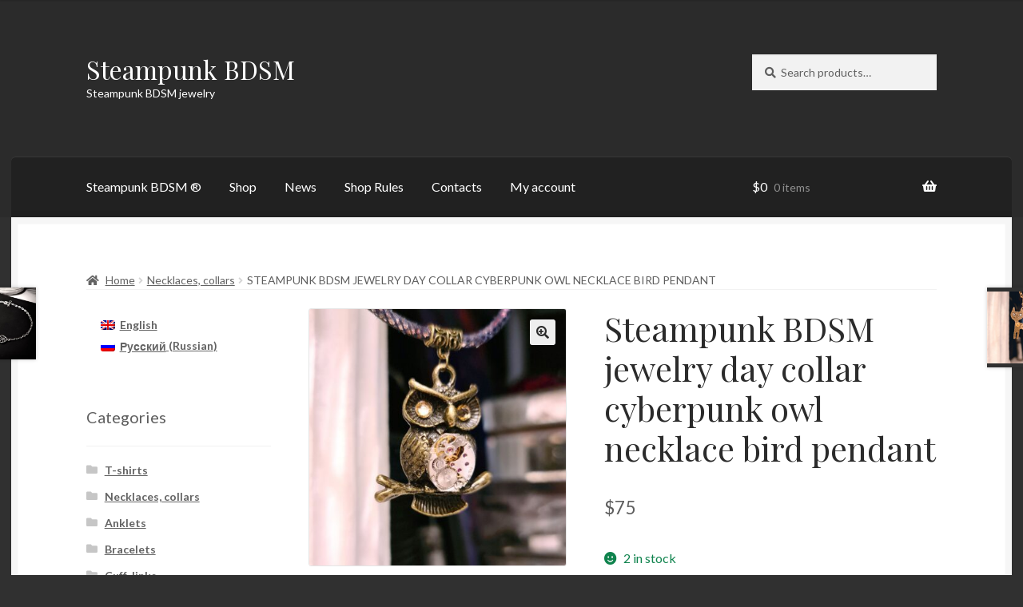

--- FILE ---
content_type: text/html; charset=UTF-8
request_url: https://steampunkbdsm.com/ru/stimpank-bdsm-ukrasheniya-podveska-s-so/
body_size: 31480
content:
<!doctype html>
<html lang="ru-RU" prefix="og: https://ogp.me/ns#">
<head>
<meta charset="UTF-8">
<meta name="viewport" content="width=device-width, initial-scale=1">
<link rel="profile" href="http://gmpg.org/xfn/11">
<link rel="pingback" href="https://steampunkbdsm.com/xmlrpc.php">

<style id="jetpack-boost-critical-css">@media all{ul .wpml-ls-menu-item a{display:flex;align-items:center}}@media all{html{font-family:sans-serif;-ms-text-size-adjust:100%;-webkit-text-size-adjust:100%}body{margin:0}header,main,nav,section{display:block}a{background-color:rgba(0,0,0,0)}strong{font-weight:700}h1{font-size:2em;margin:.67em 0}img{border:0}button,input{color:inherit;font:inherit;margin:0}button{overflow:visible}button{text-transform:none}button{-webkit-appearance:button}input{line-height:normal}input[type=search]{-webkit-appearance:textfield;box-sizing:content-box}input[type=search]::-webkit-search-cancel-button{-webkit-appearance:none}body{-ms-word-wrap:break-word;word-wrap:break-word}body,button,input{color:#43454b;font-family:"Source Sans Pro",HelveticaNeue-Light,"Helvetica Neue Light","Helvetica Neue",Helvetica,Arial,"Lucida Grande",sans-serif;line-height:1.618;text-rendering:optimizeLegibility;font-weight:400}h1{clear:both;font-weight:300;margin:0 0 .5407911001em;color:#131315}h1{font-size:2.617924em;line-height:1.214;letter-spacing:-1px}.beta{font-size:2em;line-height:1.214}.gamma{font-size:1.618em}.beta,.gamma{display:block}p{margin:0 0 1.41575em}ul{margin:0 0 1.41575em 3em;padding:0}ul{list-style:disc}li>ul{margin-bottom:0;margin-left:1em}strong{font-weight:600}img{height:auto;max-width:100%;display:block;border-radius:3px}a{color:#2c2d33;text-decoration:none}*{box-sizing:border-box}body{background-color:#fff;overflow-x:hidden}.site{overflow-x:hidden}.site-header{background-color:#2c2d33;padding-top:1.618em;padding-bottom:1.618em;color:#9aa0a7;background-position:center center;position:relative;z-index:999;border-bottom:1px solid transparent}.site-header .widget{margin-bottom:0}.site-branding{float:left;margin-bottom:0;width:calc(100% - 120px)}.site-branding .site-title{font-size:2em;letter-spacing:-1px;margin:0}.site-branding .site-title a{font-weight:700}.site-branding .site-description{font-size:.875em;display:none}.site-main{margin-bottom:2.617924em}.site-content{outline:0}.site-footer a{color:#2c2d33;text-decoration:underline}.site-info{padding:2.617924em 0}.site-info span[role=separator]{padding:0 .2360828548em 0 .3342343017em}.site-info span[role=separator]::before{content:"|"}.screen-reader-text{border:0;clip:rect(1px,1px,1px,1px);clip-path:inset(50%);height:1px;margin:-1px;overflow:hidden;padding:0;position:absolute;width:1px;word-wrap:normal!important}.site-content::after,.site-content::before,.site-header::after,.site-header::before{content:"";display:table}.site-content::after,.site-header::after{clear:both}form{margin-bottom:1.618em}button,input{font-size:100%;margin:0}.button,button{border:0;border-radius:0;background:0 0;background-color:#43454b;border-color:#43454b;color:#fff;padding:.6180469716em 1.41575em;text-decoration:none;font-weight:600;text-shadow:none;display:inline-block;-webkit-appearance:none}.button::after,button::after{display:none}.button.alt,button.alt{background-color:#2c2d33;border-color:#2c2d33}input[type=search]{box-sizing:border-box}input[type=search]::placeholder{color:#616161}.input-text,input[type=number],input[type=search]{padding:.6180469716em;background-color:#f2f2f2;color:#43454b;border:0;-webkit-appearance:none;box-sizing:border-box;font-weight:400;box-shadow:inset 0 1px 1px rgba(0,0,0,.125)}label{font-weight:400}button.menu-toggle{text-align:left;float:right;position:relative;border:2px solid transparent;box-shadow:none;border-radius:2px;background-image:none;padding:.6180469716em .875em .6180469716em 2.617924em;font-size:.875em;max-width:120px}button.menu-toggle span::before,button.menu-toggle::after,button.menu-toggle::before{content:"";display:block;height:2px;width:14px;position:absolute;top:50%;left:1em;margin-top:-1px;border-radius:3px}button.menu-toggle::before{transform:translateY(-4px)}button.menu-toggle::after{transform:translateY(4px)}.primary-navigation{display:none}.main-navigation::after,.main-navigation::before{content:"";display:table}.main-navigation::after{clear:both}.main-navigation div.menu{display:none}.main-navigation div.menu:last-child{display:block}.main-navigation .menu{clear:both}.main-navigation div.menu>ul:not(.nav-menu){overflow:hidden;max-height:0}.main-navigation ul{margin-left:0;list-style:none;margin-bottom:0}.main-navigation ul ul{display:block;margin-left:1.41575em}.main-navigation ul li a{padding:.875em 0;display:block}.widget{margin:0 0 3.706325903em}.widget .widget-title{font-size:1.41575em;letter-spacing:0;border-bottom:1px solid rgba(0,0,0,.05);padding:0 0 1em;margin-bottom:1em;font-weight:300}.widget ul{margin-left:0;list-style:none}.widget-area .widget{font-size:.875em;font-weight:400}.widget-area .widget a{font-weight:600;text-decoration:underline}.widget_product_search form:not(.wp-block-search){position:relative}.widget_product_search form:not(.wp-block-search) input[type=search]{width:100%}.widget_product_search form:not(.wp-block-search) button[type=submit]{border:0;clip:rect(1px,1px,1px,1px);clip-path:inset(50%);height:1px;margin:-1px;overflow:hidden;padding:0;position:absolute;width:1px;word-wrap:normal!important;top:0;left:0}.widget_product_categories ul{margin:0}.widget_product_categories ul li{list-style:none;margin-bottom:1em;line-height:1.41575em}@media (min-width:768px){.site-header{padding-top:2.617924em;padding-bottom:0}.site-header .site-branding{display:block;width:100%;float:left;margin-left:0;margin-right:0;clear:both}.woocommerce-active .site-header .site-branding{width:73.9130434783%;float:left;margin-right:4.347826087%}.woocommerce-active .site-header .site-search{width:21.7391304348%;float:right;margin-right:0;clear:none}.woocommerce-active .site-header .main-navigation{width:73.9130434783%;float:left;margin-right:4.347826087%;clear:both}.woocommerce-active .site-header .site-header-cart{width:21.7391304348%;float:right;margin-right:0;margin-bottom:0}.site-branding .site-description{margin-bottom:0;display:block}.site-branding,.site-header-cart,.site-search{margin-bottom:1.41575em}.col-full{max-width:66.4989378333em;margin-left:auto;margin-right:auto;padding:0 2.617924em;box-sizing:content-box}.col-full::after,.col-full::before{content:"";display:table}.col-full::after{clear:both}.col-full:after{content:" ";display:block;clear:both}.site-content::after,.site-content::before{content:"";display:table}.site-content::after{clear:both}.content-area{width:73.9130434783%;float:left;margin-right:4.347826087%}.widget-area{width:21.7391304348%;float:right;margin-right:0}.left-sidebar .content-area{width:73.9130434783%;float:right;margin-right:0}.left-sidebar .widget-area{width:21.7391304348%;float:left;margin-right:4.347826087%}.content-area,.widget-area{margin-bottom:2.617924em}.menu-toggle{display:none}.primary-navigation{display:block}.main-navigation{clear:both;display:block;width:100%}.main-navigation ul{list-style:none;margin:0;padding-left:0;display:block}.main-navigation ul li{position:relative;display:inline-block;text-align:left}.main-navigation ul li a{display:block}.main-navigation ul li a::before{display:none}.main-navigation ul ul{float:left;position:absolute;top:100%;z-index:99999;left:-9999px}.main-navigation ul ul li{display:block}.main-navigation ul ul li a{width:200px}.storefront-primary-navigation{clear:both}.storefront-primary-navigation::after,.storefront-primary-navigation::before{content:"";display:table}.storefront-primary-navigation::after{clear:both}.main-navigation div.menu{display:block}.main-navigation ul.menu{max-height:none;overflow:visible;margin-left:-1em}.main-navigation ul.menu>li>a{padding:1.618em 1em}.main-navigation ul.menu ul{margin-left:0}.main-navigation ul.menu ul li a{padding:.875em 1.41575em;font-weight:400;font-size:.875em}.main-navigation ul.menu ul li:last-child{border-bottom:0}.main-navigation a{padding:0 1em 2.2906835em}}@media (max-width:66.4989378333em){.col-full{margin-left:2.617924em;margin-right:2.617924em;padding:0}}@media (max-width:568px){.col-full{margin-left:1.41575em;margin-right:1.41575em;padding:0}}}@media all{body{background:#303030;-webkit-font-smoothing:subpixel-antialiased}body,button,input{font-family:Lato,sans-serif}h1{font-family:"Playfair Display",serif;font-weight:400;letter-spacing:0!important}.site-header{border-bottom:0}.site-branding .site-title{font-family:"Playfair Display",serif;letter-spacing:0}.site-branding .site-title a{font-weight:400}.woocommerce-breadcrumb{text-transform:uppercase}.woocommerce-breadcrumb{background-color:transparent!important;border-bottom:1px solid rgba(0,0,0,.05);margin:0 0 1.618em}.woocommerce-breadcrumb a{text-transform:none}.button,button{box-shadow:inset 0-.327em 1.618em rgba(0,0,0,.1)}button.menu-toggle{margin-bottom:0}.boutique-primary-navigation{-webkit-font-smoothing:antialiased}.boutique-primary-navigation::after{clear:both;content:"";display:table}.main-navigation ul.menu ul,.main-navigation ul.menu>li>ul,.site-header-cart .widget_shopping_cart{background:#212121}.storefront-primary-navigation{background-color:transparent}.col-full{box-sizing:content-box}.site-content .col-full{background:#fff;padding:1.618em;box-shadow:inset 0 0 0 .53em #f6f6f6}.site-header-cart{margin-bottom:0}.single-product .images img{border:1px solid rgba(0,0,0,.1)}.widget_product_categories ul li:before{content:""!important}.widget_product_categories ul li.current-cat:before{content:""!important}.content-area,.widget-area{margin-bottom:0}@media screen and (min-width:768px){.col-full{padding:0 5.874em}.boutique-primary-navigation{position:relative;margin-left:-5.874em;margin-right:-5.874em;padding:0 5.874em;border-top-left-radius:.327em;border-top-right-radius:.327em;box-shadow:inset 0 1px 0 rgba(255,255,255,.1),inset 0-.53em rgba(0,0,0,.05);background:#212121;clear:both}.site-branding,.site-header-cart,.site-search{margin-bottom:4.236em}.site-header{padding-top:4.236em}.main-navigation ul.menu>li>a,.site-header-cart .cart-contents{padding-bottom:1.618em!important;padding-top:1.618em}.site-content .col-full{padding:4.236em 5.874em}.main-navigation ul.menu ul{background:#212121}}@media screen and (max-width:800px){.col-full{padding:0 1em;margin:0 1em}.boutique-primary-navigation{margin-left:-1em;margin-right:-1em;padding:0 1em}.boutique-primary-navigation{padding-top:0;padding-bottom:1em}.boutique-primary-navigation button.menu-toggle{margin-top:0}.site-content .col-full{padding-left:1em;padding-right:1em}}.storefront-2-3 .widget_product_categories ul li:before{font-family:"Font Awesome 5 Free";font-weight:900;content:""!important}.storefront-2-3 .widget_product_categories ul li.current-cat:before{font-family:"Font Awesome 5 Free";font-weight:900;content:""!important}}@media all{.woocommerce-active .site-branding{float:left}.site-header-cart{list-style-type:none;margin-left:0;padding:0;margin-bottom:0}.site-header-cart .cart-contents{display:none}.site-header-cart .widget_shopping_cart{display:none}.site-search{font-size:.875em;clear:both;display:none}.site-search .widget_product_search input[type=search]{padding:1em 1.41575em;line-height:1}.site-search .widget_product_search form::before{top:1.15em;left:1.15em}.storefront-handheld-footer-bar{position:fixed;bottom:0;left:0;right:0;border-top:1px solid rgba(255,255,255,.2);box-shadow:0 0 6px rgba(0,0,0,.7);z-index:9999}.storefront-handheld-footer-bar::after,.storefront-handheld-footer-bar::before{content:"";display:table}.storefront-handheld-footer-bar::after{clear:both}.storefront-handheld-footer-bar ul{margin:0}.storefront-handheld-footer-bar ul li{display:inline-block;float:left;text-align:center}.storefront-handheld-footer-bar ul li:last-child>a{border-right:0}.storefront-handheld-footer-bar ul li>a{height:4.235801032em;display:block;position:relative;text-indent:-9999px;z-index:999;border-right:1px solid rgba(255,255,255,.2);overflow:hidden}.storefront-handheld-footer-bar ul li.search .site-search{position:absolute;bottom:-2em;left:0;right:0;padding:1em;z-index:1;display:block}.storefront-handheld-footer-bar ul li.search .site-search,.storefront-handheld-footer-bar ul li.search .widget,.storefront-handheld-footer-bar ul li.search form{margin-bottom:0}.storefront-handheld-footer-bar ul li.cart .count{text-indent:0;display:block;width:2em;height:2em;line-height:2;box-sizing:content-box;font-size:.75em;position:absolute;top:.875em;left:50%;border-radius:100%;border:1px solid}.storefront-handheld-footer-bar ul.columns-3 li{width:33.33333%}.single-product .pswp__button{background-color:rgba(0,0,0,0)}.single-product div.product{position:relative;overflow:hidden}.single-product div.product::after,.single-product div.product::before{content:"";display:table}.single-product div.product::after{clear:both}.single-product div.product .images,.single-product div.product .summary,.single-product div.product .woocommerce-product-gallery{margin-bottom:2.617924em;margin-top:0}.single-product div.product .woocommerce-product-gallery{position:relative}.single-product div.product .woocommerce-product-gallery img{margin:0}.single-product div.product form.cart{margin-bottom:1.618em;padding:1em 0}.single-product div.product form.cart::after,.single-product div.product form.cart::before{content:"";display:table}.single-product div.product form.cart::after{clear:both}.single-product div.product form.cart .quantity{float:left;margin-right:.875em}.single-product div.product p.price{font-size:1.41575em;margin:1.41575em 0}.single-product div.product .product_meta{font-size:.875em;padding-top:1em;border-top:1px solid rgba(0,0,0,.05)}.single-product div.product .product_meta .posted_in,.single-product div.product .product_meta .tagged_as{display:block}.single-product div.product .product_meta .posted_in:last-child{border-bottom:0}.single-product div.product .product_meta a{font-weight:600;text-decoration:underline}.stock.in-stock{color:#0f834d}.woocommerce-breadcrumb{font-size:.875em}.woocommerce-breadcrumb a{text-decoration:underline}.woocommerce-breadcrumb .breadcrumb-separator{display:inline-block;padding:0 .5407911001em}.quantity .qty{width:4.235801032em;text-align:center}.woocommerce-tabs{overflow:hidden;padding:1em 0}.woocommerce-tabs::after,.woocommerce-tabs::before{content:"";display:table}.woocommerce-tabs::after{clear:both}.storefront-product-pagination{display:none}.storefront-sticky-add-to-cart{display:none}@media (min-width:768px){.storefront-handheld-footer-bar{display:none}.site-header-cart{position:relative}.site-header-cart .cart-contents{padding:1.618em 0;display:block;position:relative;background-color:rgba(0,0,0,0);height:auto;width:auto;text-indent:0}.site-header-cart .cart-contents .amount{margin-right:.327em}.site-header-cart .cart-contents .count{font-weight:400;opacity:.5;font-size:.875em}.site-header-cart .cart-contents span{display:inline}.site-header-cart .widget_shopping_cart{position:absolute;top:100%;width:100%;z-index:999999;font-size:.875em;left:-999em;display:block}.site-search{display:block}.site-search form{margin:0}.single-product div.product .images{width:41.1764705882%;float:left;margin-right:5.8823529412%;margin-bottom:3.706325903em}.single-product div.product .woocommerce-product-gallery{width:41.1764705882%;float:left;margin-right:5.8823529412%;margin-bottom:3.706325903em}.single-product div.product .summary{width:52.9411764706%;float:right;margin-right:0}.single-product div.product .woocommerce-tabs{clear:both}.woocommerce-tabs{padding-top:2.617924em;padding-bottom:2.617924em}.storefront-product-pagination{display:block}.storefront-product-pagination a{position:fixed;top:50%;width:500px;box-shadow:0 0 5px rgba(0,0,0,.2);z-index:1499;display:flex;align-items:center}.storefront-product-pagination a img{max-width:90px;border-radius:0}.storefront-product-pagination a[rel=prev]{left:-455px;flex-direction:row-reverse;padding-left:1em}.storefront-product-pagination a[rel=prev] img{margin-left:1.41575em}.storefront-product-pagination a[rel=prev] .storefront-product-pagination__title{margin-right:auto}.storefront-product-pagination a[rel=next]{right:-455px;padding-right:1em}.storefront-product-pagination a[rel=next] img{margin-right:1.41575em}.storefront-product-pagination a[rel=next] .storefront-product-pagination__title{margin-left:auto}.storefront-sticky-add-to-cart{display:block;position:fixed;top:0;left:0;right:0;z-index:99998;transform:translate3d(0,-100%,0);padding:1em;overflow:hidden;zoom:1;box-shadow:0 1px 2px rgba(0,0,0,.2)}.storefront-sticky-add-to-cart__content{display:flex;align-items:center;justify-content:center}.storefront-sticky-add-to-cart__content-title{display:block}.storefront-sticky-add-to-cart__content-price{margin-right:.875em;opacity:.5}.storefront-sticky-add-to-cart__content-button{margin-left:auto}.storefront-sticky-add-to-cart img{max-width:3.706325903em;margin:0 1.41575em 0 0;padding:3px;border:1px solid rgba(0,0,0,.1)}}}@media all{@font-face{font-family:"Font Awesome 5 Free";font-style:normal;font-weight:900;font-display:block}.site-search .widget_product_search form input[type=search]{padding-left:2.617924em}.widget_product_search form:not(.wp-block-search)::before{-webkit-font-smoothing:antialiased;-moz-osx-font-smoothing:grayscale;display:inline-block;font-style:normal;font-variant:normal;font-weight:400;line-height:1;font-family:"Font Awesome 5 Free";font-weight:900;line-height:inherit;vertical-align:baseline;content:"";position:absolute;top:1em;left:1em;line-height:1}.widget_product_search form:not(.wp-block-search) input[type=search]{padding-left:2.617924em}.storefront-handheld-footer-bar ul li>a::before{-webkit-font-smoothing:antialiased;-moz-osx-font-smoothing:grayscale;display:inline-block;font-style:normal;font-variant:normal;font-weight:400;line-height:1;font-family:"Font Awesome 5 Free";font-weight:900;line-height:inherit;vertical-align:baseline;position:absolute;top:0;left:0;right:0;bottom:0;text-align:center;line-height:2.618046972;font-size:1.618em;text-indent:0;display:block}.storefront-handheld-footer-bar ul li.search>a::before{content:""}.storefront-handheld-footer-bar ul li.my-account>a::before{content:""}.storefront-handheld-footer-bar ul li.cart>a::before{content:""}.storefront-product-pagination a[rel=next]::after,.storefront-product-pagination a[rel=prev]::after{-webkit-font-smoothing:antialiased;-moz-osx-font-smoothing:grayscale;display:inline-block;font-style:normal;font-variant:normal;font-weight:400;line-height:1;font-family:"Font Awesome 5 Free";font-weight:900;line-height:inherit;vertical-align:baseline}.storefront-product-pagination a[rel=prev]::after{content:"";padding-right:1.41575em}.storefront-product-pagination a[rel=next]::after{content:"";padding-left:1.41575em}.single-product .pswp__button{background-color:rgba(0,0,0,0)}.stock::before{-webkit-font-smoothing:antialiased;-moz-osx-font-smoothing:grayscale;display:inline-block;font-style:normal;font-variant:normal;font-weight:400;line-height:1;font-family:"Font Awesome 5 Free";font-weight:900;line-height:inherit;vertical-align:baseline;margin-right:.5407911001em}.stock.in-stock::before{content:""}.woocommerce-breadcrumb a:first-of-type::before{-webkit-font-smoothing:antialiased;-moz-osx-font-smoothing:grayscale;display:inline-block;font-style:normal;font-variant:normal;font-weight:400;line-height:1;font-family:"Font Awesome 5 Free";font-weight:900;line-height:inherit;vertical-align:baseline;content:"";margin-right:.5407911001em}.widget_product_categories ul{margin:0}.widget_product_categories ul li{padding-left:1.618em}.widget_product_categories ul li::before{-webkit-font-smoothing:antialiased;-moz-osx-font-smoothing:grayscale;display:inline-block;font-style:normal;font-variant:normal;font-weight:400;line-height:1;font-family:"Font Awesome 5 Free";font-weight:900;line-height:inherit;vertical-align:baseline;margin-right:.5407911001em;display:block;float:left;opacity:.35;margin-left:-1.618em;width:1em}.widget_product_categories ul li::before{-webkit-font-smoothing:antialiased;-moz-osx-font-smoothing:grayscale;display:inline-block;font-style:normal;font-variant:normal;font-weight:400;line-height:1;font-family:"Font Awesome 5 Free";font-weight:900;line-height:inherit;vertical-align:baseline;content:""}.widget_product_categories ul li.current-cat::before{content:""}.woocommerce-breadcrumb .breadcrumb-separator{text-indent:-9999px;position:relative;display:inline-block;padding:0 6.8535260698em}.woocommerce-breadcrumb .breadcrumb-separator::after{-webkit-font-smoothing:antialiased;-moz-osx-font-smoothing:grayscale;display:inline-block;font-style:normal;font-variant:normal;font-weight:400;line-height:1;font-family:"Font Awesome 5 Free";font-weight:900;line-height:inherit;vertical-align:baseline;content:"";display:block;font-size:.875em;text-indent:0;line-height:initial;position:absolute;top:50%;left:50%;width:1em;height:1em;transform:translateX(-50%) translateY(-50%);text-align:center;opacity:.25}@media (min-width:768px){.main-navigation ul.menu>li.menu-item-has-children>a::after{-webkit-font-smoothing:antialiased;-moz-osx-font-smoothing:grayscale;display:inline-block;font-style:normal;font-variant:normal;font-weight:400;line-height:1;font-family:"Font Awesome 5 Free";font-weight:900;line-height:inherit;vertical-align:baseline;content:"";margin-left:1em}.site-header-cart .cart-contents::after{-webkit-font-smoothing:antialiased;-moz-osx-font-smoothing:grayscale;display:inline-block;font-style:normal;font-variant:normal;font-weight:400;line-height:1;font-family:"Font Awesome 5 Free";font-weight:900;line-height:inherit;vertical-align:baseline;content:"";height:1em;float:right;line-height:1.618}}}@media all{.pswp__button{width:44px;height:44px;position:relative;background:0 0;overflow:visible;-webkit-appearance:none;display:block;border:0;padding:0;margin:0;float:left;opacity:.75;-webkit-box-shadow:none;box-shadow:none}.pswp__button,.pswp__button--arrow--left:before,.pswp__button--arrow--right:before{background:url(https://c0.wp.com/p/woocommerce/10.4.3/assets/css/photoswipe/default-skin/default-skin.png) 0 0 no-repeat;background-size:264px 88px;width:44px;height:44px}.pswp__button--close{background-position:0-44px}.pswp__button--share{background-position:-44px -44px}.pswp__button--fs{display:none}.pswp__button--zoom{display:none;background-position:-88px 0}.pswp__button--arrow--left,.pswp__button--arrow--right{background:0 0;top:50%;margin-top:-50px;width:70px;height:100px;position:absolute}.pswp__button--arrow--left{left:0}.pswp__button--arrow--right{right:0}.pswp__button--arrow--left:before,.pswp__button--arrow--right:before{content:"";top:35px;background-color:rgba(0,0,0,.3);height:30px;width:32px;position:absolute}.pswp__button--arrow--left:before{left:6px;background-position:-138px -44px}.pswp__button--arrow--right:before{right:6px;background-position:-94px -44px}.pswp__share-modal{display:block;background:rgba(0,0,0,.5);width:100%;height:100%;top:0;left:0;padding:10px;position:absolute;z-index:1600;opacity:0;-webkit-backface-visibility:hidden;will-change:opacity}.pswp__share-modal--hidden{display:none}.pswp__share-tooltip{z-index:1620;position:absolute;background:#fff;top:56px;border-radius:2px;display:block;width:auto;right:44px;-webkit-box-shadow:0 2px 5px rgba(0,0,0,.25);box-shadow:0 2px 5px rgba(0,0,0,.25);-webkit-transform:translateY(6px);-ms-transform:translateY(6px);transform:translateY(6px);-webkit-backface-visibility:hidden;will-change:transform}.pswp__counter{position:relative;left:0;top:0;height:44px;font-size:13px;line-height:44px;color:#fff;opacity:.75;padding:0 10px;margin-inline-end:auto}.pswp__caption{position:absolute;left:0;bottom:0;width:100%;min-height:44px}.pswp__caption__center{text-align:left;max-width:420px;margin:0 auto;font-size:13px;padding:10px;line-height:20px;color:#ccc}.pswp__preloader{width:44px;height:44px;position:absolute;top:0;left:50%;margin-left:-22px;opacity:0;will-change:opacity;direction:ltr}.pswp__preloader__icn{width:20px;height:20px;margin:12px}@media screen and (max-width:1024px){.pswp__preloader{position:relative;left:auto;top:auto;margin:0;float:right}}.pswp__ui{-webkit-font-smoothing:auto;visibility:visible;opacity:1;z-index:1550}.pswp__top-bar{position:absolute;left:0;top:0;height:44px;width:100%;display:flex;justify-content:flex-end}.pswp__caption,.pswp__top-bar{-webkit-backface-visibility:hidden;will-change:opacity}.pswp__caption,.pswp__top-bar{background-color:rgba(0,0,0,.5)}.pswp__ui--hidden .pswp__button--arrow--left,.pswp__ui--hidden .pswp__button--arrow--right,.pswp__ui--hidden .pswp__caption,.pswp__ui--hidden .pswp__top-bar{opacity:.001}}@media all{button.pswp__button{box-shadow:none!important;background-image:url(https://c0.wp.com/p/woocommerce/10.4.3/assets/css/photoswipe/default-skin/default-skin.png)!important}button.pswp__button,button.pswp__button--arrow--left::before,button.pswp__button--arrow--right::before{background-color:transparent!important}button.pswp__button--arrow--left,button.pswp__button--arrow--right{background-image:none!important}.pswp{display:none;position:absolute;width:100%;height:100%;left:0;top:0;overflow:hidden;-ms-touch-action:none;touch-action:none;z-index:1500;-webkit-text-size-adjust:100%;-webkit-backface-visibility:hidden;outline:0}.pswp *{-webkit-box-sizing:border-box;box-sizing:border-box}.pswp__bg{position:absolute;left:0;top:0;width:100%;height:100%;background:#000;opacity:0;-webkit-transform:translateZ(0);transform:translateZ(0);-webkit-backface-visibility:hidden;will-change:opacity}.pswp__scroll-wrap{position:absolute;left:0;top:0;width:100%;height:100%;overflow:hidden}.pswp__container{-ms-touch-action:none;touch-action:none;position:absolute;left:0;right:0;top:0;bottom:0}.pswp__container{-webkit-touch-callout:none}.pswp__bg{will-change:opacity}.pswp__container{-webkit-backface-visibility:hidden}.pswp__item{position:absolute;left:0;right:0;top:0;bottom:0;overflow:hidden}}</style><script id="yookassa-own-payment-methods-head">
window.yookassaOwnPaymentMethods = [];
</script>
<link rel="alternate" hreflang="en-us" href="https://steampunkbdsm.com/steampunk-bdsm-jewelry-day-collar-cyberpunk-owl-necklace-bird-pendant/" />
<link rel="alternate" hreflang="ru-ru" href="https://steampunkbdsm.com/ru/stimpank-bdsm-ukrasheniya-podveska-s-so/" />
<link rel="alternate" hreflang="x-default" href="https://steampunkbdsm.com/steampunk-bdsm-jewelry-day-collar-cyberpunk-owl-necklace-bird-pendant/" />
<script>window._wca = window._wca || [];</script>

<!-- SEO от Rank Math - https://rankmath.com/ -->
<title>Стимпанк БДСМ украшения подвеска с совой киберпанк ожерелье сова кулон птица</title>
<meta name="description" content="Стимпанк БДСМ ожерелье &quot;Ясновидящая мутант-сова&quot; из коллекции &quot;Онейроидный сабспейс&quot;."/>
<meta name="robots" content="follow, index, max-snippet:-1, max-video-preview:-1, max-image-preview:large"/>
<link rel="canonical" href="https://steampunkbdsm.com/ru/stimpank-bdsm-ukrasheniya-podveska-s-so/" />
<meta property="og:locale" content="ru_RU" />
<meta property="og:type" content="product" />
<meta property="og:title" content="Стимпанк БДСМ украшения подвеска с совой киберпанк ожерелье сова кулон птица" />
<meta property="og:description" content="Стимпанк БДСМ ожерелье &quot;Ясновидящая мутант-сова&quot; из коллекции &quot;Онейроидный сабспейс&quot;." />
<meta property="og:url" content="https://steampunkbdsm.com/ru/stimpank-bdsm-ukrasheniya-podveska-s-so/" />
<meta property="og:site_name" content="Steampunk BDSM" />
<meta property="og:updated_time" content="2025-03-05T00:08:40+04:00" />
<meta property="og:image" content="https://steampunkbdsm.com/wp-content/uploads/sites/2/2021/10/20210930_203952-1024x1024.jpg" />
<meta property="og:image:secure_url" content="https://steampunkbdsm.com/wp-content/uploads/sites/2/2021/10/20210930_203952-1024x1024.jpg" />
<meta property="og:image:width" content="980" />
<meta property="og:image:height" content="980" />
<meta property="og:image:alt" content="Стимпанк БДСМ украшения подвеска с совой киберпанк ожерелье сова птица" />
<meta property="og:image:type" content="image/jpeg" />
<meta property="product:price:amount" content="7100" />
<meta property="product:price:currency" content="RUB" />
<meta property="product:availability" content="instock" />
<meta name="twitter:card" content="summary_large_image" />
<meta name="twitter:title" content="Стимпанк БДСМ украшения подвеска с совой киберпанк ожерелье сова кулон птица" />
<meta name="twitter:description" content="Стимпанк БДСМ ожерелье &quot;Ясновидящая мутант-сова&quot; из коллекции &quot;Онейроидный сабспейс&quot;." />
<meta name="twitter:site" content="@steampunkbdsm" />
<meta name="twitter:creator" content="@steampunkbdsm" />
<meta name="twitter:image" content="https://steampunkbdsm.com/wp-content/uploads/sites/2/2021/10/20210930_203952-1024x1024.jpg" />
<meta name="twitter:label1" content="Цена" />
<meta name="twitter:data1" content="7.100&nbsp;&#8381;" />
<meta name="twitter:label2" content="Доступность" />
<meta name="twitter:data2" content="2 в наличии" />
<script type="application/ld+json" class="rank-math-schema">{"@context":"https://schema.org","@graph":[{"@type":"Place","@id":"https://steampunkbdsm.com/ru/#place/","address":{"@type":"PostalAddress","addressRegion":"Moscow","addressCountry":"Russia"}},{"@type":["JewelryStore","Organization"],"@id":"https://steampunkbdsm.com/ru/#organization/","name":"Steampunk BDSM","url":"https://steampunkbdsm.com","sameAs":["https://twitter.com/steampunkbdsm"],"address":{"@type":"PostalAddress","addressRegion":"Moscow","addressCountry":"Russia"},"logo":{"@type":"ImageObject","@id":"https://steampunkbdsm.com/ru/#logo/","url":"https://steampunkbdsm.com/wp-content/uploads/sites/2/2015/09/cropped-DSC02714_3.jpg","contentUrl":"https://steampunkbdsm.com/wp-content/uploads/sites/2/2015/09/cropped-DSC02714_3.jpg","caption":"Steampunk BDSM","inLanguage":"ru-RU","width":"512","height":"512"},"priceRange":"$$","location":{"@id":"https://steampunkbdsm.com/ru/#place/"},"image":{"@id":"https://steampunkbdsm.com/ru/#logo/"}},{"@type":"WebSite","@id":"https://steampunkbdsm.com/ru/#website/","url":"https://steampunkbdsm.com/ru/","name":"Steampunk BDSM","publisher":{"@id":"https://steampunkbdsm.com/ru/#organization/"},"inLanguage":"ru-RU"},{"@type":"ImageObject","@id":"https://steampunkbdsm.com/wp-content/uploads/sites/2/2021/10/20210930_203952-scaled.jpg","url":"https://steampunkbdsm.com/wp-content/uploads/sites/2/2021/10/20210930_203952-scaled.jpg","width":"2560","height":"2560","caption":"\u0421\u0442\u0438\u043c\u043f\u0430\u043d\u043a \u0411\u0414\u0421\u041c \u0443\u043a\u0440\u0430\u0448\u0435\u043d\u0438\u044f \u043f\u043e\u0434\u0432\u0435\u0441\u043a\u0430 \u0441 \u0441\u043e\u0432\u043e\u0439 \u043a\u0438\u0431\u0435\u0440\u043f\u0430\u043d\u043a \u043e\u0436\u0435\u0440\u0435\u043b\u044c\u0435 \u0441\u043e\u0432\u0430 \u043f\u0442\u0438\u0446\u0430","inLanguage":"ru-RU"},{"@type":"BreadcrumbList","@id":"https://steampunkbdsm.com/ru/stimpank-bdsm-ukrasheniya-podveska-s-so/#breadcrumb","itemListElement":[{"@type":"ListItem","position":"1","item":{"@id":"https://steampunkbdsm.com","name":"\u0413\u043b\u0430\u0432\u043d\u0430\u044f"}},{"@type":"ListItem","position":"2","item":{"@id":"https://steampunkbdsm.com/ru/podveski/","name":"\u041f\u043e\u0434\u0432\u0435\u0441\u043a\u0438, \u043e\u0448\u0435\u0439\u043d\u0438\u043a\u0438"}},{"@type":"ListItem","position":"3","item":{"@id":"https://steampunkbdsm.com/ru/stimpank-bdsm-ukrasheniya-podveska-s-so/","name":"\u0421\u0442\u0438\u043c\u043f\u0430\u043d\u043a \u0411\u0414\u0421\u041c \u0443\u043a\u0440\u0430\u0448\u0435\u043d\u0438\u044f \u043f\u043e\u0434\u0432\u0435\u0441\u043a\u0430 \u0441 \u0441\u043e\u0432\u043e\u0439 \u043a\u0438\u0431\u0435\u0440\u043f\u0430\u043d\u043a \u043e\u0436\u0435\u0440\u0435\u043b\u044c\u0435 \u0441\u043e\u0432\u0430 \u043a\u0443\u043b\u043e\u043d \u043f\u0442\u0438\u0446\u0430"}}]},{"@type":"ItemPage","@id":"https://steampunkbdsm.com/ru/stimpank-bdsm-ukrasheniya-podveska-s-so/#webpage","url":"https://steampunkbdsm.com/ru/stimpank-bdsm-ukrasheniya-podveska-s-so/","name":"\u0421\u0442\u0438\u043c\u043f\u0430\u043d\u043a \u0411\u0414\u0421\u041c \u0443\u043a\u0440\u0430\u0448\u0435\u043d\u0438\u044f \u043f\u043e\u0434\u0432\u0435\u0441\u043a\u0430 \u0441 \u0441\u043e\u0432\u043e\u0439 \u043a\u0438\u0431\u0435\u0440\u043f\u0430\u043d\u043a \u043e\u0436\u0435\u0440\u0435\u043b\u044c\u0435 \u0441\u043e\u0432\u0430 \u043a\u0443\u043b\u043e\u043d \u043f\u0442\u0438\u0446\u0430","datePublished":"2021-10-26T00:21:35+04:00","dateModified":"2025-03-05T00:08:40+04:00","isPartOf":{"@id":"https://steampunkbdsm.com/ru/#website/"},"primaryImageOfPage":{"@id":"https://steampunkbdsm.com/wp-content/uploads/sites/2/2021/10/20210930_203952-scaled.jpg"},"inLanguage":"ru-RU","breadcrumb":{"@id":"https://steampunkbdsm.com/ru/stimpank-bdsm-ukrasheniya-podveska-s-so/#breadcrumb"}},{"@type":"Product","name":"\u0421\u0442\u0438\u043c\u043f\u0430\u043d\u043a \u0411\u0414\u0421\u041c \u0443\u043a\u0440\u0430\u0448\u0435\u043d\u0438\u044f \u043f\u043e\u0434\u0432\u0435\u0441\u043a\u0430 \u0441 \u0441\u043e\u0432\u043e\u0439 \u043a\u0438\u0431\u0435\u0440\u043f\u0430\u043d\u043a \u043e\u0436\u0435\u0440\u0435\u043b\u044c\u0435 \u0441\u043e\u0432\u0430 \u043a\u0443\u043b\u043e\u043d \u043f\u0442\u0438\u0446\u0430","description":"\u0421\u0442\u0438\u043c\u043f\u0430\u043d\u043a \u0411\u0414\u0421\u041c \u043e\u0436\u0435\u0440\u0435\u043b\u044c\u0435 \"\u042f\u0441\u043d\u043e\u0432\u0438\u0434\u044f\u0449\u0430\u044f \u043c\u0443\u0442\u0430\u043d\u0442-\u0441\u043e\u0432\u0430\" \u0438\u0437 \u043a\u043e\u043b\u043b\u0435\u043a\u0446\u0438\u0438 \"\u041e\u043d\u0435\u0439\u0440\u043e\u0438\u0434\u043d\u044b\u0439 \u0441\u0430\u0431\u0441\u043f\u0435\u0439\u0441\".","category":"\u041f\u043e\u0434\u0432\u0435\u0441\u043a\u0438, \u043e\u0448\u0435\u0439\u043d\u0438\u043a\u0438","mainEntityOfPage":{"@id":"https://steampunkbdsm.com/ru/stimpank-bdsm-ukrasheniya-podveska-s-so/#webpage"},"image":[{"@type":"ImageObject","url":"https://steampunkbdsm.com/wp-content/uploads/sites/2/2021/10/20210930_203952-scaled.jpg","height":"2560","width":"2560"},{"@type":"ImageObject","url":"https://steampunkbdsm.com/wp-content/uploads/sites/2/2021/10/20210930_203910-scaled.jpg","height":"2560","width":"2560"},{"@type":"ImageObject","url":"https://steampunkbdsm.com/wp-content/uploads/sites/2/2021/10/20210930_203951-scaled.jpg","height":"2560","width":"2560"},{"@type":"ImageObject","url":"https://steampunkbdsm.com/wp-content/uploads/sites/2/2021/10/20210930_203911-scaled.jpg","height":"2560","width":"2560"}],"offers":{"@type":"Offer","price":"7100","priceCurrency":"RUB","priceValidUntil":"2027-12-31","availability":"http://schema.org/InStock","itemCondition":"NewCondition","url":"https://steampunkbdsm.com/ru/stimpank-bdsm-ukrasheniya-podveska-s-so/","seller":{"@type":"Organization","@id":"https://steampunkbdsm.com/ru/","name":"Steampunk BDSM","url":"https://steampunkbdsm.com/ru/","logo":"https://steampunkbdsm.com/wp-content/uploads/sites/2/2015/09/cropped-DSC02714_3.jpg"}},"color":"\u0416\u0451\u043b\u0442\u044b\u0439, \u0417\u0435\u043b\u0451\u043d\u044b\u0439","@id":"https://steampunkbdsm.com/ru/stimpank-bdsm-ukrasheniya-podveska-s-so/#richSnippet"}]}</script>
<!-- /Rank Math WordPress SEO плагин -->

<link rel='dns-prefetch' href='//stats.wp.com' />
<link rel='dns-prefetch' href='//fonts.googleapis.com' />
<link rel='preconnect' href='//c0.wp.com' />
<link rel="alternate" type="application/rss+xml" title="Стимпанк БДСМ &raquo; Feed" href="https://steampunkbdsm.com/ru/feed/" />
<link rel="alternate" type="application/rss+xml" title="Стимпанк БДСМ &raquo; Comments Feed" href="https://steampunkbdsm.com/ru/comments/feed/" />
<link rel="alternate" title="oEmbed (JSON)" type="application/json+oembed" href="https://steampunkbdsm.com/ru/wp-json/oembed/1.0/embed?url=https%3A%2F%2Fsteampunkbdsm.com%2Fru%2Fstimpank-bdsm-ukrasheniya-podveska-s-so%2F" />
<link rel="alternate" title="oEmbed (XML)" type="text/xml+oembed" href="https://steampunkbdsm.com/ru/wp-json/oembed/1.0/embed?url=https%3A%2F%2Fsteampunkbdsm.com%2Fru%2Fstimpank-bdsm-ukrasheniya-podveska-s-so%2F&#038;format=xml" />
		<!-- This site uses the Google Analytics by MonsterInsights plugin v9.11.1 - Using Analytics tracking - https://www.monsterinsights.com/ -->
							<script src="//www.googletagmanager.com/gtag/js?id=G-T1L86C35K5"  data-cfasync="false" data-wpfc-render="false" async></script>
			<script data-cfasync="false" data-wpfc-render="false">
				var mi_version = '9.11.1';
				var mi_track_user = true;
				var mi_no_track_reason = '';
								var MonsterInsightsDefaultLocations = {"page_location":"https:\/\/steampunkbdsm.com\/ru\/stimpank-bdsm-ukrasheniya-podveska-s-so\/"};
								if ( typeof MonsterInsightsPrivacyGuardFilter === 'function' ) {
					var MonsterInsightsLocations = (typeof MonsterInsightsExcludeQuery === 'object') ? MonsterInsightsPrivacyGuardFilter( MonsterInsightsExcludeQuery ) : MonsterInsightsPrivacyGuardFilter( MonsterInsightsDefaultLocations );
				} else {
					var MonsterInsightsLocations = (typeof MonsterInsightsExcludeQuery === 'object') ? MonsterInsightsExcludeQuery : MonsterInsightsDefaultLocations;
				}

								var disableStrs = [
										'ga-disable-G-T1L86C35K5',
									];

				/* Function to detect opted out users */
				function __gtagTrackerIsOptedOut() {
					for (var index = 0; index < disableStrs.length; index++) {
						if (document.cookie.indexOf(disableStrs[index] + '=true') > -1) {
							return true;
						}
					}

					return false;
				}

				/* Disable tracking if the opt-out cookie exists. */
				if (__gtagTrackerIsOptedOut()) {
					for (var index = 0; index < disableStrs.length; index++) {
						window[disableStrs[index]] = true;
					}
				}

				/* Opt-out function */
				function __gtagTrackerOptout() {
					for (var index = 0; index < disableStrs.length; index++) {
						document.cookie = disableStrs[index] + '=true; expires=Thu, 31 Dec 2099 23:59:59 UTC; path=/';
						window[disableStrs[index]] = true;
					}
				}

				if ('undefined' === typeof gaOptout) {
					function gaOptout() {
						__gtagTrackerOptout();
					}
				}
								window.dataLayer = window.dataLayer || [];

				window.MonsterInsightsDualTracker = {
					helpers: {},
					trackers: {},
				};
				if (mi_track_user) {
					function __gtagDataLayer() {
						dataLayer.push(arguments);
					}

					function __gtagTracker(type, name, parameters) {
						if (!parameters) {
							parameters = {};
						}

						if (parameters.send_to) {
							__gtagDataLayer.apply(null, arguments);
							return;
						}

						if (type === 'event') {
														parameters.send_to = monsterinsights_frontend.v4_id;
							var hookName = name;
							if (typeof parameters['event_category'] !== 'undefined') {
								hookName = parameters['event_category'] + ':' + name;
							}

							if (typeof MonsterInsightsDualTracker.trackers[hookName] !== 'undefined') {
								MonsterInsightsDualTracker.trackers[hookName](parameters);
							} else {
								__gtagDataLayer('event', name, parameters);
							}
							
						} else {
							__gtagDataLayer.apply(null, arguments);
						}
					}

					__gtagTracker('js', new Date());
					__gtagTracker('set', {
						'developer_id.dZGIzZG': true,
											});
					if ( MonsterInsightsLocations.page_location ) {
						__gtagTracker('set', MonsterInsightsLocations);
					}
										__gtagTracker('config', 'G-T1L86C35K5', {"forceSSL":"true","link_attribution":"true"} );
										window.gtag = __gtagTracker;										(function () {
						/* https://developers.google.com/analytics/devguides/collection/analyticsjs/ */
						/* ga and __gaTracker compatibility shim. */
						var noopfn = function () {
							return null;
						};
						var newtracker = function () {
							return new Tracker();
						};
						var Tracker = function () {
							return null;
						};
						var p = Tracker.prototype;
						p.get = noopfn;
						p.set = noopfn;
						p.send = function () {
							var args = Array.prototype.slice.call(arguments);
							args.unshift('send');
							__gaTracker.apply(null, args);
						};
						var __gaTracker = function () {
							var len = arguments.length;
							if (len === 0) {
								return;
							}
							var f = arguments[len - 1];
							if (typeof f !== 'object' || f === null || typeof f.hitCallback !== 'function') {
								if ('send' === arguments[0]) {
									var hitConverted, hitObject = false, action;
									if ('event' === arguments[1]) {
										if ('undefined' !== typeof arguments[3]) {
											hitObject = {
												'eventAction': arguments[3],
												'eventCategory': arguments[2],
												'eventLabel': arguments[4],
												'value': arguments[5] ? arguments[5] : 1,
											}
										}
									}
									if ('pageview' === arguments[1]) {
										if ('undefined' !== typeof arguments[2]) {
											hitObject = {
												'eventAction': 'page_view',
												'page_path': arguments[2],
											}
										}
									}
									if (typeof arguments[2] === 'object') {
										hitObject = arguments[2];
									}
									if (typeof arguments[5] === 'object') {
										Object.assign(hitObject, arguments[5]);
									}
									if ('undefined' !== typeof arguments[1].hitType) {
										hitObject = arguments[1];
										if ('pageview' === hitObject.hitType) {
											hitObject.eventAction = 'page_view';
										}
									}
									if (hitObject) {
										action = 'timing' === arguments[1].hitType ? 'timing_complete' : hitObject.eventAction;
										hitConverted = mapArgs(hitObject);
										__gtagTracker('event', action, hitConverted);
									}
								}
								return;
							}

							function mapArgs(args) {
								var arg, hit = {};
								var gaMap = {
									'eventCategory': 'event_category',
									'eventAction': 'event_action',
									'eventLabel': 'event_label',
									'eventValue': 'event_value',
									'nonInteraction': 'non_interaction',
									'timingCategory': 'event_category',
									'timingVar': 'name',
									'timingValue': 'value',
									'timingLabel': 'event_label',
									'page': 'page_path',
									'location': 'page_location',
									'title': 'page_title',
									'referrer' : 'page_referrer',
								};
								for (arg in args) {
																		if (!(!args.hasOwnProperty(arg) || !gaMap.hasOwnProperty(arg))) {
										hit[gaMap[arg]] = args[arg];
									} else {
										hit[arg] = args[arg];
									}
								}
								return hit;
							}

							try {
								f.hitCallback();
							} catch (ex) {
							}
						};
						__gaTracker.create = newtracker;
						__gaTracker.getByName = newtracker;
						__gaTracker.getAll = function () {
							return [];
						};
						__gaTracker.remove = noopfn;
						__gaTracker.loaded = true;
						window['__gaTracker'] = __gaTracker;
					})();
									} else {
										console.log("");
					(function () {
						function __gtagTracker() {
							return null;
						}

						window['__gtagTracker'] = __gtagTracker;
						window['gtag'] = __gtagTracker;
					})();
									}
			</script>
							<!-- / Google Analytics by MonsterInsights -->
		<style id='wp-img-auto-sizes-contain-inline-css'>
img:is([sizes=auto i],[sizes^="auto," i]){contain-intrinsic-size:3000px 1500px}
/*# sourceURL=wp-img-auto-sizes-contain-inline-css */
</style>
<style id='wp-emoji-styles-inline-css'>

	img.wp-smiley, img.emoji {
		display: inline !important;
		border: none !important;
		box-shadow: none !important;
		height: 1em !important;
		width: 1em !important;
		margin: 0 0.07em !important;
		vertical-align: -0.1em !important;
		background: none !important;
		padding: 0 !important;
	}
/*# sourceURL=wp-emoji-styles-inline-css */
</style>
<noscript><link rel='stylesheet' id='wp-block-library-css' href='https://c0.wp.com/c/6.9/wp-includes/css/dist/block-library/style.css' media='all' />
</noscript><link data-media="all" onload="this.media=this.dataset.media; delete this.dataset.media; this.removeAttribute( &apos;onload&apos; );" rel='stylesheet' id='wp-block-library-css' href='https://c0.wp.com/c/6.9/wp-includes/css/dist/block-library/style.css' media="not all" />
<style id='global-styles-inline-css'>
:root{--wp--preset--aspect-ratio--square: 1;--wp--preset--aspect-ratio--4-3: 4/3;--wp--preset--aspect-ratio--3-4: 3/4;--wp--preset--aspect-ratio--3-2: 3/2;--wp--preset--aspect-ratio--2-3: 2/3;--wp--preset--aspect-ratio--16-9: 16/9;--wp--preset--aspect-ratio--9-16: 9/16;--wp--preset--color--black: #000000;--wp--preset--color--cyan-bluish-gray: #abb8c3;--wp--preset--color--white: #ffffff;--wp--preset--color--pale-pink: #f78da7;--wp--preset--color--vivid-red: #cf2e2e;--wp--preset--color--luminous-vivid-orange: #ff6900;--wp--preset--color--luminous-vivid-amber: #fcb900;--wp--preset--color--light-green-cyan: #7bdcb5;--wp--preset--color--vivid-green-cyan: #00d084;--wp--preset--color--pale-cyan-blue: #8ed1fc;--wp--preset--color--vivid-cyan-blue: #0693e3;--wp--preset--color--vivid-purple: #9b51e0;--wp--preset--gradient--vivid-cyan-blue-to-vivid-purple: linear-gradient(135deg,rgb(6,147,227) 0%,rgb(155,81,224) 100%);--wp--preset--gradient--light-green-cyan-to-vivid-green-cyan: linear-gradient(135deg,rgb(122,220,180) 0%,rgb(0,208,130) 100%);--wp--preset--gradient--luminous-vivid-amber-to-luminous-vivid-orange: linear-gradient(135deg,rgb(252,185,0) 0%,rgb(255,105,0) 100%);--wp--preset--gradient--luminous-vivid-orange-to-vivid-red: linear-gradient(135deg,rgb(255,105,0) 0%,rgb(207,46,46) 100%);--wp--preset--gradient--very-light-gray-to-cyan-bluish-gray: linear-gradient(135deg,rgb(238,238,238) 0%,rgb(169,184,195) 100%);--wp--preset--gradient--cool-to-warm-spectrum: linear-gradient(135deg,rgb(74,234,220) 0%,rgb(151,120,209) 20%,rgb(207,42,186) 40%,rgb(238,44,130) 60%,rgb(251,105,98) 80%,rgb(254,248,76) 100%);--wp--preset--gradient--blush-light-purple: linear-gradient(135deg,rgb(255,206,236) 0%,rgb(152,150,240) 100%);--wp--preset--gradient--blush-bordeaux: linear-gradient(135deg,rgb(254,205,165) 0%,rgb(254,45,45) 50%,rgb(107,0,62) 100%);--wp--preset--gradient--luminous-dusk: linear-gradient(135deg,rgb(255,203,112) 0%,rgb(199,81,192) 50%,rgb(65,88,208) 100%);--wp--preset--gradient--pale-ocean: linear-gradient(135deg,rgb(255,245,203) 0%,rgb(182,227,212) 50%,rgb(51,167,181) 100%);--wp--preset--gradient--electric-grass: linear-gradient(135deg,rgb(202,248,128) 0%,rgb(113,206,126) 100%);--wp--preset--gradient--midnight: linear-gradient(135deg,rgb(2,3,129) 0%,rgb(40,116,252) 100%);--wp--preset--font-size--small: 14px;--wp--preset--font-size--medium: 23px;--wp--preset--font-size--large: 26px;--wp--preset--font-size--x-large: 42px;--wp--preset--font-size--normal: 16px;--wp--preset--font-size--huge: 37px;--wp--preset--spacing--20: 0.44rem;--wp--preset--spacing--30: 0.67rem;--wp--preset--spacing--40: 1rem;--wp--preset--spacing--50: 1.5rem;--wp--preset--spacing--60: 2.25rem;--wp--preset--spacing--70: 3.38rem;--wp--preset--spacing--80: 5.06rem;--wp--preset--shadow--natural: 6px 6px 9px rgba(0, 0, 0, 0.2);--wp--preset--shadow--deep: 12px 12px 50px rgba(0, 0, 0, 0.4);--wp--preset--shadow--sharp: 6px 6px 0px rgba(0, 0, 0, 0.2);--wp--preset--shadow--outlined: 6px 6px 0px -3px rgb(255, 255, 255), 6px 6px rgb(0, 0, 0);--wp--preset--shadow--crisp: 6px 6px 0px rgb(0, 0, 0);}:root :where(.is-layout-flow) > :first-child{margin-block-start: 0;}:root :where(.is-layout-flow) > :last-child{margin-block-end: 0;}:root :where(.is-layout-flow) > *{margin-block-start: 24px;margin-block-end: 0;}:root :where(.is-layout-constrained) > :first-child{margin-block-start: 0;}:root :where(.is-layout-constrained) > :last-child{margin-block-end: 0;}:root :where(.is-layout-constrained) > *{margin-block-start: 24px;margin-block-end: 0;}:root :where(.is-layout-flex){gap: 24px;}:root :where(.is-layout-grid){gap: 24px;}body .is-layout-flex{display: flex;}.is-layout-flex{flex-wrap: wrap;align-items: center;}.is-layout-flex > :is(*, div){margin: 0;}body .is-layout-grid{display: grid;}.is-layout-grid > :is(*, div){margin: 0;}.has-black-color{color: var(--wp--preset--color--black) !important;}.has-cyan-bluish-gray-color{color: var(--wp--preset--color--cyan-bluish-gray) !important;}.has-white-color{color: var(--wp--preset--color--white) !important;}.has-pale-pink-color{color: var(--wp--preset--color--pale-pink) !important;}.has-vivid-red-color{color: var(--wp--preset--color--vivid-red) !important;}.has-luminous-vivid-orange-color{color: var(--wp--preset--color--luminous-vivid-orange) !important;}.has-luminous-vivid-amber-color{color: var(--wp--preset--color--luminous-vivid-amber) !important;}.has-light-green-cyan-color{color: var(--wp--preset--color--light-green-cyan) !important;}.has-vivid-green-cyan-color{color: var(--wp--preset--color--vivid-green-cyan) !important;}.has-pale-cyan-blue-color{color: var(--wp--preset--color--pale-cyan-blue) !important;}.has-vivid-cyan-blue-color{color: var(--wp--preset--color--vivid-cyan-blue) !important;}.has-vivid-purple-color{color: var(--wp--preset--color--vivid-purple) !important;}.has-black-background-color{background-color: var(--wp--preset--color--black) !important;}.has-cyan-bluish-gray-background-color{background-color: var(--wp--preset--color--cyan-bluish-gray) !important;}.has-white-background-color{background-color: var(--wp--preset--color--white) !important;}.has-pale-pink-background-color{background-color: var(--wp--preset--color--pale-pink) !important;}.has-vivid-red-background-color{background-color: var(--wp--preset--color--vivid-red) !important;}.has-luminous-vivid-orange-background-color{background-color: var(--wp--preset--color--luminous-vivid-orange) !important;}.has-luminous-vivid-amber-background-color{background-color: var(--wp--preset--color--luminous-vivid-amber) !important;}.has-light-green-cyan-background-color{background-color: var(--wp--preset--color--light-green-cyan) !important;}.has-vivid-green-cyan-background-color{background-color: var(--wp--preset--color--vivid-green-cyan) !important;}.has-pale-cyan-blue-background-color{background-color: var(--wp--preset--color--pale-cyan-blue) !important;}.has-vivid-cyan-blue-background-color{background-color: var(--wp--preset--color--vivid-cyan-blue) !important;}.has-vivid-purple-background-color{background-color: var(--wp--preset--color--vivid-purple) !important;}.has-black-border-color{border-color: var(--wp--preset--color--black) !important;}.has-cyan-bluish-gray-border-color{border-color: var(--wp--preset--color--cyan-bluish-gray) !important;}.has-white-border-color{border-color: var(--wp--preset--color--white) !important;}.has-pale-pink-border-color{border-color: var(--wp--preset--color--pale-pink) !important;}.has-vivid-red-border-color{border-color: var(--wp--preset--color--vivid-red) !important;}.has-luminous-vivid-orange-border-color{border-color: var(--wp--preset--color--luminous-vivid-orange) !important;}.has-luminous-vivid-amber-border-color{border-color: var(--wp--preset--color--luminous-vivid-amber) !important;}.has-light-green-cyan-border-color{border-color: var(--wp--preset--color--light-green-cyan) !important;}.has-vivid-green-cyan-border-color{border-color: var(--wp--preset--color--vivid-green-cyan) !important;}.has-pale-cyan-blue-border-color{border-color: var(--wp--preset--color--pale-cyan-blue) !important;}.has-vivid-cyan-blue-border-color{border-color: var(--wp--preset--color--vivid-cyan-blue) !important;}.has-vivid-purple-border-color{border-color: var(--wp--preset--color--vivid-purple) !important;}.has-vivid-cyan-blue-to-vivid-purple-gradient-background{background: var(--wp--preset--gradient--vivid-cyan-blue-to-vivid-purple) !important;}.has-light-green-cyan-to-vivid-green-cyan-gradient-background{background: var(--wp--preset--gradient--light-green-cyan-to-vivid-green-cyan) !important;}.has-luminous-vivid-amber-to-luminous-vivid-orange-gradient-background{background: var(--wp--preset--gradient--luminous-vivid-amber-to-luminous-vivid-orange) !important;}.has-luminous-vivid-orange-to-vivid-red-gradient-background{background: var(--wp--preset--gradient--luminous-vivid-orange-to-vivid-red) !important;}.has-very-light-gray-to-cyan-bluish-gray-gradient-background{background: var(--wp--preset--gradient--very-light-gray-to-cyan-bluish-gray) !important;}.has-cool-to-warm-spectrum-gradient-background{background: var(--wp--preset--gradient--cool-to-warm-spectrum) !important;}.has-blush-light-purple-gradient-background{background: var(--wp--preset--gradient--blush-light-purple) !important;}.has-blush-bordeaux-gradient-background{background: var(--wp--preset--gradient--blush-bordeaux) !important;}.has-luminous-dusk-gradient-background{background: var(--wp--preset--gradient--luminous-dusk) !important;}.has-pale-ocean-gradient-background{background: var(--wp--preset--gradient--pale-ocean) !important;}.has-electric-grass-gradient-background{background: var(--wp--preset--gradient--electric-grass) !important;}.has-midnight-gradient-background{background: var(--wp--preset--gradient--midnight) !important;}.has-small-font-size{font-size: var(--wp--preset--font-size--small) !important;}.has-medium-font-size{font-size: var(--wp--preset--font-size--medium) !important;}.has-large-font-size{font-size: var(--wp--preset--font-size--large) !important;}.has-x-large-font-size{font-size: var(--wp--preset--font-size--x-large) !important;}
/*# sourceURL=global-styles-inline-css */
</style>
<style id='core-block-supports-inline-css'>
/**
 * Core styles: block-supports
 */

/*# sourceURL=core-block-supports-inline-css */
</style>

<style id='classic-theme-styles-inline-css'>
/**
 * These rules are needed for backwards compatibility.
 * They should match the button element rules in the base theme.json file.
 */
.wp-block-button__link {
	color: #ffffff;
	background-color: #32373c;
	border-radius: 9999px; /* 100% causes an oval, but any explicit but really high value retains the pill shape. */

	/* This needs a low specificity so it won't override the rules from the button element if defined in theme.json. */
	box-shadow: none;
	text-decoration: none;

	/* The extra 2px are added to size solids the same as the outline versions.*/
	padding: calc(0.667em + 2px) calc(1.333em + 2px);

	font-size: 1.125em;
}

.wp-block-file__button {
	background: #32373c;
	color: #ffffff;
	text-decoration: none;
}

/*# sourceURL=/wp-includes/css/classic-themes.css */
</style>
<noscript><link rel='stylesheet' id='storefront-gutenberg-blocks-css' href='https://steampunkbdsm.com/wp-content/themes/storefront/assets/css/base/gutenberg-blocks.css?ver=4.6.2' media='all' />
</noscript><link data-media="all" onload="this.media=this.dataset.media; delete this.dataset.media; this.removeAttribute( &apos;onload&apos; );" rel='stylesheet' id='storefront-gutenberg-blocks-css' href='https://steampunkbdsm.com/wp-content/themes/storefront/assets/css/base/gutenberg-blocks.css?ver=4.6.2' media="not all" />
<style id='storefront-gutenberg-blocks-inline-css'>

				.wp-block-button__link:not(.has-text-color) {
					color: #2b2b2b;
				}

				.wp-block-button__link:not(.has-text-color):hover,
				.wp-block-button__link:not(.has-text-color):focus,
				.wp-block-button__link:not(.has-text-color):active {
					color: #2b2b2b;
				}

				.wp-block-button__link:not(.has-background) {
					background-color: #eeeeee;
				}

				.wp-block-button__link:not(.has-background):hover,
				.wp-block-button__link:not(.has-background):focus,
				.wp-block-button__link:not(.has-background):active {
					border-color: #d5d5d5;
					background-color: #d5d5d5;
				}

				.wc-block-grid__products .wc-block-grid__product .wp-block-button__link {
					background-color: #eeeeee;
					border-color: #eeeeee;
					color: #2b2b2b;
				}

				.wp-block-quote footer,
				.wp-block-quote cite,
				.wp-block-quote__citation {
					color: #5e5e5e;
				}

				.wp-block-pullquote cite,
				.wp-block-pullquote footer,
				.wp-block-pullquote__citation {
					color: #5e5e5e;
				}

				.wp-block-image figcaption {
					color: #5e5e5e;
				}

				.wp-block-separator.is-style-dots::before {
					color: #2b2b2b;
				}

				.wp-block-file a.wp-block-file__button {
					color: #2b2b2b;
					background-color: #eeeeee;
					border-color: #eeeeee;
				}

				.wp-block-file a.wp-block-file__button:hover,
				.wp-block-file a.wp-block-file__button:focus,
				.wp-block-file a.wp-block-file__button:active {
					color: #2b2b2b;
					background-color: #d5d5d5;
				}

				.wp-block-code,
				.wp-block-preformatted pre {
					color: #5e5e5e;
				}

				.wp-block-table:not( .has-background ):not( .is-style-stripes ) tbody tr:nth-child(2n) td {
					background-color: #2e2e2e;
				}

				.wp-block-cover .wp-block-cover__inner-container h1:not(.has-text-color),
				.wp-block-cover .wp-block-cover__inner-container h2:not(.has-text-color),
				.wp-block-cover .wp-block-cover__inner-container h3:not(.has-text-color),
				.wp-block-cover .wp-block-cover__inner-container h4:not(.has-text-color),
				.wp-block-cover .wp-block-cover__inner-container h5:not(.has-text-color),
				.wp-block-cover .wp-block-cover__inner-container h6:not(.has-text-color) {
					color: #000000;
				}

				div.wc-block-components-price-slider__range-input-progress,
				.rtl .wc-block-components-price-slider__range-input-progress {
					--range-color: #7c7235;
				}

				/* Target only IE11 */
				@media all and (-ms-high-contrast: none), (-ms-high-contrast: active) {
					.wc-block-components-price-slider__range-input-progress {
						background: #7c7235;
					}
				}

				.wc-block-components-button:not(.is-link) {
					background-color: #7c7235;
					color: #ffffff;
				}

				.wc-block-components-button:not(.is-link):hover,
				.wc-block-components-button:not(.is-link):focus,
				.wc-block-components-button:not(.is-link):active {
					background-color: #63591c;
					color: #ffffff;
				}

				.wc-block-components-button:not(.is-link):disabled {
					background-color: #7c7235;
					color: #ffffff;
				}

				.wc-block-cart__submit-container {
					background-color: #303030;
				}

				.wc-block-cart__submit-container::before {
					color: rgba(118,118,118,0.5);
				}

				.wc-block-components-order-summary-item__quantity {
					background-color: #303030;
					border-color: #5e5e5e;
					box-shadow: 0 0 0 2px #303030;
					color: #5e5e5e;
				}
			
/*# sourceURL=storefront-gutenberg-blocks-inline-css */
</style>
<noscript><link rel='stylesheet' id='email-subscribers-css' href='https://steampunkbdsm.com/wp-content/plugins/email-subscribers/lite/public/css/email-subscribers-public.css?ver=5.9.15' media='all' />
</noscript><link data-media="all" onload="this.media=this.dataset.media; delete this.dataset.media; this.removeAttribute( &apos;onload&apos; );" rel='stylesheet' id='email-subscribers-css' href='https://steampunkbdsm.com/wp-content/plugins/email-subscribers/lite/public/css/email-subscribers-public.css?ver=5.9.15' media="not all" />
<noscript><link rel='stylesheet' id='wcml-dropdown-0-css' href='//steampunkbdsm.com/wp-content/plugins/woocommerce-multilingual/templates/currency-switchers/legacy-dropdown/style.css?ver=5.5.3.1' media='all' />
</noscript><link data-media="all" onload="this.media=this.dataset.media; delete this.dataset.media; this.removeAttribute( &apos;onload&apos; );" rel='stylesheet' id='wcml-dropdown-0-css' href='//steampunkbdsm.com/wp-content/plugins/woocommerce-multilingual/templates/currency-switchers/legacy-dropdown/style.css?ver=5.5.3.1' media="not all" />
<noscript><link rel='stylesheet' id='photoswipe-css' href='https://c0.wp.com/p/woocommerce/10.4.3/assets/css/photoswipe/photoswipe.min.css' media='all' />
</noscript><link data-media="all" onload="this.media=this.dataset.media; delete this.dataset.media; this.removeAttribute( &apos;onload&apos; );" rel='stylesheet' id='photoswipe-css' href='https://c0.wp.com/p/woocommerce/10.4.3/assets/css/photoswipe/photoswipe.min.css' media="not all" />
<noscript><link rel='stylesheet' id='photoswipe-default-skin-css' href='https://c0.wp.com/p/woocommerce/10.4.3/assets/css/photoswipe/default-skin/default-skin.min.css' media='all' />
</noscript><link data-media="all" onload="this.media=this.dataset.media; delete this.dataset.media; this.removeAttribute( &apos;onload&apos; );" rel='stylesheet' id='photoswipe-default-skin-css' href='https://c0.wp.com/p/woocommerce/10.4.3/assets/css/photoswipe/default-skin/default-skin.min.css' media="not all" />
<style id='woocommerce-inline-inline-css'>
.woocommerce form .form-row .required { visibility: visible; }
/*# sourceURL=woocommerce-inline-inline-css */
</style>
<noscript><link rel='stylesheet' id='wpml-legacy-horizontal-list-0-css' href='https://steampunkbdsm.com/wp-content/plugins/sitepress-multilingual-cms/templates/language-switchers/legacy-list-horizontal/style.min.css?ver=1' media='all' />
</noscript><link data-media="all" onload="this.media=this.dataset.media; delete this.dataset.media; this.removeAttribute( &apos;onload&apos; );" rel='stylesheet' id='wpml-legacy-horizontal-list-0-css' href='https://steampunkbdsm.com/wp-content/plugins/sitepress-multilingual-cms/templates/language-switchers/legacy-list-horizontal/style.min.css?ver=1' media="not all" />
<noscript><link rel='stylesheet' id='storefront-style-css' href='https://steampunkbdsm.com/wp-content/themes/storefront/style.css?ver=6.9' media='all' />
</noscript><link data-media="all" onload="this.media=this.dataset.media; delete this.dataset.media; this.removeAttribute( &apos;onload&apos; );" rel='stylesheet' id='storefront-style-css' href='https://steampunkbdsm.com/wp-content/themes/storefront/style.css?ver=6.9' media="not all" />
<style id='storefront-style-inline-css'>

			.main-navigation ul li a,
			.site-title a,
			ul.menu li a,
			.site-branding h1 a,
			button.menu-toggle,
			button.menu-toggle:hover,
			.handheld-navigation .dropdown-toggle {
				color: #ffffff;
			}

			button.menu-toggle,
			button.menu-toggle:hover {
				border-color: #ffffff;
			}

			.main-navigation ul li a:hover,
			.main-navigation ul li:hover > a,
			.site-title a:hover,
			.site-header ul.menu li.current-menu-item > a {
				color: #ffffff;
			}

			table:not( .has-background ) th {
				background-color: #292929;
			}

			table:not( .has-background ) tbody td {
				background-color: #2e2e2e;
			}

			table:not( .has-background ) tbody tr:nth-child(2n) td,
			fieldset,
			fieldset legend {
				background-color: #2c2c2c;
			}

			.site-header,
			.secondary-navigation ul ul,
			.main-navigation ul.menu > li.menu-item-has-children:after,
			.secondary-navigation ul.menu ul,
			.storefront-handheld-footer-bar,
			.storefront-handheld-footer-bar ul li > a,
			.storefront-handheld-footer-bar ul li.search .site-search,
			button.menu-toggle,
			button.menu-toggle:hover {
				background-color: #2b2b2b;
			}

			p.site-description,
			.site-header,
			.storefront-handheld-footer-bar {
				color: #ffffff;
			}

			button.menu-toggle:after,
			button.menu-toggle:before,
			button.menu-toggle span:before {
				background-color: #ffffff;
			}

			h1, h2, h3, h4, h5, h6, .wc-block-grid__product-title {
				color: #2b2b2b;
			}

			.widget h1 {
				border-bottom-color: #2b2b2b;
			}

			body,
			.secondary-navigation a {
				color: #5e5e5e;
			}

			.widget-area .widget a,
			.hentry .entry-header .posted-on a,
			.hentry .entry-header .post-author a,
			.hentry .entry-header .post-comments a,
			.hentry .entry-header .byline a {
				color: #636363;
			}

			a {
				color: #7c7235;
			}

			a:focus,
			button:focus,
			.button.alt:focus,
			input:focus,
			textarea:focus,
			input[type="button"]:focus,
			input[type="reset"]:focus,
			input[type="submit"]:focus,
			input[type="email"]:focus,
			input[type="tel"]:focus,
			input[type="url"]:focus,
			input[type="password"]:focus,
			input[type="search"]:focus {
				outline-color: #7c7235;
			}

			button, input[type="button"], input[type="reset"], input[type="submit"], .button, .widget a.button {
				background-color: #eeeeee;
				border-color: #eeeeee;
				color: #2b2b2b;
			}

			button:hover, input[type="button"]:hover, input[type="reset"]:hover, input[type="submit"]:hover, .button:hover, .widget a.button:hover {
				background-color: #d5d5d5;
				border-color: #d5d5d5;
				color: #2b2b2b;
			}

			button.alt, input[type="button"].alt, input[type="reset"].alt, input[type="submit"].alt, .button.alt, .widget-area .widget a.button.alt {
				background-color: #7c7235;
				border-color: #7c7235;
				color: #ffffff;
			}

			button.alt:hover, input[type="button"].alt:hover, input[type="reset"].alt:hover, input[type="submit"].alt:hover, .button.alt:hover, .widget-area .widget a.button.alt:hover {
				background-color: #63591c;
				border-color: #63591c;
				color: #ffffff;
			}

			.pagination .page-numbers li .page-numbers.current {
				background-color: #171717;
				color: #545454;
			}

			#comments .comment-list .comment-content .comment-text {
				background-color: #292929;
			}

			.site-footer {
				background-color: #2b2b2b;
				color: #777777;
			}

			.site-footer a:not(.button):not(.components-button) {
				color: #111111;
			}

			.site-footer .storefront-handheld-footer-bar a:not(.button):not(.components-button) {
				color: #ffffff;
			}

			.site-footer h1, .site-footer h2, .site-footer h3, .site-footer h4, .site-footer h5, .site-footer h6, .site-footer .widget .widget-title, .site-footer .widget .widgettitle {
				color: #2b2b2b;
			}

			.page-template-template-homepage.has-post-thumbnail .type-page.has-post-thumbnail .entry-title {
				color: #000000;
			}

			.page-template-template-homepage.has-post-thumbnail .type-page.has-post-thumbnail .entry-content {
				color: #000000;
			}

			@media screen and ( min-width: 768px ) {
				.secondary-navigation ul.menu a:hover {
					color: #ffffff;
				}

				.secondary-navigation ul.menu a {
					color: #ffffff;
				}

				.main-navigation ul.menu ul.sub-menu,
				.main-navigation ul.nav-menu ul.children {
					background-color: #1c1c1c;
				}

				.site-header {
					border-bottom-color: #1c1c1c;
				}
			}
/*# sourceURL=storefront-style-inline-css */
</style>
<noscript><link rel='stylesheet' id='storefront-icons-css' href='https://steampunkbdsm.com/wp-content/themes/storefront/assets/css/base/icons.css?ver=4.6.2' media='all' />
</noscript><link data-media="all" onload="this.media=this.dataset.media; delete this.dataset.media; this.removeAttribute( &apos;onload&apos; );" rel='stylesheet' id='storefront-icons-css' href='https://steampunkbdsm.com/wp-content/themes/storefront/assets/css/base/icons.css?ver=4.6.2' media="not all" />
<noscript><link rel='stylesheet' id='storefront-fonts-css' href='https://fonts.googleapis.com/css?family=Source+Sans+Pro%3A400%2C300%2C300italic%2C400italic%2C600%2C700%2C900&#038;subset=latin%2Clatin-ext&#038;ver=4.6.2' media='all' />
</noscript><link data-media="all" onload="this.media=this.dataset.media; delete this.dataset.media; this.removeAttribute( &apos;onload&apos; );" rel='stylesheet' id='storefront-fonts-css' href='https://fonts.googleapis.com/css?family=Source+Sans+Pro%3A400%2C300%2C300italic%2C400italic%2C600%2C700%2C900&#038;subset=latin%2Clatin-ext&#038;ver=4.6.2' media="not all" />
<noscript><link rel='stylesheet' id='storefront-jetpack-widgets-css' href='https://steampunkbdsm.com/wp-content/themes/storefront/assets/css/jetpack/widgets.css?ver=4.6.2' media='all' />
</noscript><link data-media="all" onload="this.media=this.dataset.media; delete this.dataset.media; this.removeAttribute( &apos;onload&apos; );" rel='stylesheet' id='storefront-jetpack-widgets-css' href='https://steampunkbdsm.com/wp-content/themes/storefront/assets/css/jetpack/widgets.css?ver=4.6.2' media="not all" />
<noscript><link rel='stylesheet' id='storefront-woocommerce-style-css' href='https://steampunkbdsm.com/wp-content/themes/storefront/assets/css/woocommerce/woocommerce.css?ver=4.6.2' media='all' />
</noscript><link data-media="all" onload="this.media=this.dataset.media; delete this.dataset.media; this.removeAttribute( &apos;onload&apos; );" rel='stylesheet' id='storefront-woocommerce-style-css' href='https://steampunkbdsm.com/wp-content/themes/storefront/assets/css/woocommerce/woocommerce.css?ver=4.6.2' media="not all" />
<style id='storefront-woocommerce-style-inline-css'>
@font-face {
				font-family: star;
				src: url(https://steampunkbdsm.com/wp-content/plugins/woocommerce/assets/fonts/star.eot);
				src:
					url(https://steampunkbdsm.com/wp-content/plugins/woocommerce/assets/fonts/star.eot?#iefix) format("embedded-opentype"),
					url(https://steampunkbdsm.com/wp-content/plugins/woocommerce/assets/fonts/star.woff) format("woff"),
					url(https://steampunkbdsm.com/wp-content/plugins/woocommerce/assets/fonts/star.ttf) format("truetype"),
					url(https://steampunkbdsm.com/wp-content/plugins/woocommerce/assets/fonts/star.svg#star) format("svg");
				font-weight: 400;
				font-style: normal;
			}
			@font-face {
				font-family: WooCommerce;
				src: url(https://steampunkbdsm.com/wp-content/plugins/woocommerce/assets/fonts/WooCommerce.eot);
				src:
					url(https://steampunkbdsm.com/wp-content/plugins/woocommerce/assets/fonts/WooCommerce.eot?#iefix) format("embedded-opentype"),
					url(https://steampunkbdsm.com/wp-content/plugins/woocommerce/assets/fonts/WooCommerce.woff) format("woff"),
					url(https://steampunkbdsm.com/wp-content/plugins/woocommerce/assets/fonts/WooCommerce.ttf) format("truetype"),
					url(https://steampunkbdsm.com/wp-content/plugins/woocommerce/assets/fonts/WooCommerce.svg#WooCommerce) format("svg");
				font-weight: 400;
				font-style: normal;
			}

			a.cart-contents,
			.site-header-cart .widget_shopping_cart a {
				color: #ffffff;
			}

			a.cart-contents:hover,
			.site-header-cart .widget_shopping_cart a:hover,
			.site-header-cart:hover > li > a {
				color: #ffffff;
			}

			table.cart td.product-remove,
			table.cart td.actions {
				border-top-color: #303030;
			}

			.storefront-handheld-footer-bar ul li.cart .count {
				background-color: #ffffff;
				color: #2b2b2b;
				border-color: #2b2b2b;
			}

			.woocommerce-tabs ul.tabs li.active a,
			ul.products li.product .price,
			.onsale,
			.wc-block-grid__product-onsale,
			.widget_search form:before,
			.widget_product_search form:before {
				color: #5e5e5e;
			}

			.woocommerce-breadcrumb a,
			a.woocommerce-review-link,
			.product_meta a {
				color: #636363;
			}

			.wc-block-grid__product-onsale,
			.onsale {
				border-color: #5e5e5e;
			}

			.star-rating span:before,
			.quantity .plus, .quantity .minus,
			p.stars a:hover:after,
			p.stars a:after,
			.star-rating span:before,
			#payment .payment_methods li input[type=radio]:first-child:checked+label:before {
				color: #7c7235;
			}

			.widget_price_filter .ui-slider .ui-slider-range,
			.widget_price_filter .ui-slider .ui-slider-handle {
				background-color: #7c7235;
			}

			.order_details {
				background-color: #292929;
			}

			.order_details > li {
				border-bottom: 1px dotted #141414;
			}

			.order_details:before,
			.order_details:after {
				background: -webkit-linear-gradient(transparent 0,transparent 0),-webkit-linear-gradient(135deg,#292929 33.33%,transparent 33.33%),-webkit-linear-gradient(45deg,#292929 33.33%,transparent 33.33%)
			}

			#order_review {
				background-color: #303030;
			}

			#payment .payment_methods > li .payment_box,
			#payment .place-order {
				background-color: #2b2b2b;
			}

			#payment .payment_methods > li:not(.woocommerce-notice) {
				background-color: #262626;
			}

			#payment .payment_methods > li:not(.woocommerce-notice):hover {
				background-color: #212121;
			}

			.woocommerce-pagination .page-numbers li .page-numbers.current {
				background-color: #171717;
				color: #545454;
			}

			.wc-block-grid__product-onsale,
			.onsale,
			.woocommerce-pagination .page-numbers li .page-numbers:not(.current) {
				color: #5e5e5e;
			}

			p.stars a:before,
			p.stars a:hover~a:before,
			p.stars.selected a.active~a:before {
				color: #5e5e5e;
			}

			p.stars.selected a.active:before,
			p.stars:hover a:before,
			p.stars.selected a:not(.active):before,
			p.stars.selected a.active:before {
				color: #7c7235;
			}

			.single-product div.product .woocommerce-product-gallery .woocommerce-product-gallery__trigger {
				background-color: #eeeeee;
				color: #2b2b2b;
			}

			.single-product div.product .woocommerce-product-gallery .woocommerce-product-gallery__trigger:hover {
				background-color: #d5d5d5;
				border-color: #d5d5d5;
				color: #2b2b2b;
			}

			.button.added_to_cart:focus,
			.button.wc-forward:focus {
				outline-color: #7c7235;
			}

			.added_to_cart,
			.site-header-cart .widget_shopping_cart a.button,
			.wc-block-grid__products .wc-block-grid__product .wp-block-button__link {
				background-color: #eeeeee;
				border-color: #eeeeee;
				color: #2b2b2b;
			}

			.added_to_cart:hover,
			.site-header-cart .widget_shopping_cart a.button:hover,
			.wc-block-grid__products .wc-block-grid__product .wp-block-button__link:hover {
				background-color: #d5d5d5;
				border-color: #d5d5d5;
				color: #2b2b2b;
			}

			.added_to_cart.alt, .added_to_cart, .widget a.button.checkout {
				background-color: #7c7235;
				border-color: #7c7235;
				color: #ffffff;
			}

			.added_to_cart.alt:hover, .added_to_cart:hover, .widget a.button.checkout:hover {
				background-color: #63591c;
				border-color: #63591c;
				color: #ffffff;
			}

			.button.loading {
				color: #eeeeee;
			}

			.button.loading:hover {
				background-color: #eeeeee;
			}

			.button.loading:after {
				color: #2b2b2b;
			}

			@media screen and ( min-width: 768px ) {
				.site-header-cart .widget_shopping_cart,
				.site-header .product_list_widget li .quantity {
					color: #ffffff;
				}

				.site-header-cart .widget_shopping_cart .buttons,
				.site-header-cart .widget_shopping_cart .total {
					background-color: #212121;
				}

				.site-header-cart .widget_shopping_cart {
					background-color: #1c1c1c;
				}
			}
				.storefront-product-pagination a {
					color: #5e5e5e;
					background-color: #303030;
				}
				.storefront-sticky-add-to-cart {
					color: #5e5e5e;
					background-color: #303030;
				}

				.storefront-sticky-add-to-cart a:not(.button) {
					color: #ffffff;
				}
/*# sourceURL=storefront-woocommerce-style-inline-css */
</style>
<noscript><link rel='stylesheet' id='storefront-child-style-css' href='https://steampunkbdsm.com/wp-content/themes/boutique/style.css?ver=2.0.17' media='all' />
</noscript><link data-media="all" onload="this.media=this.dataset.media; delete this.dataset.media; this.removeAttribute( &apos;onload&apos; );" rel='stylesheet' id='storefront-child-style-css' href='https://steampunkbdsm.com/wp-content/themes/boutique/style.css?ver=2.0.17' media="not all" />
<style id='storefront-child-style-inline-css'>

			.main-navigation ul.menu > li > ul,
			.main-navigation ul.menu ul,
			.site-header-cart .widget_shopping_cart {
				background: #212121;
			}

			table th {
				background-color: #f8f8f8;
			}

			table tbody td,
			table.wp-block-table:not( .is-style-stripes ) tbody tr:nth-child(2n) td {
				background-color: #fdfdfd;
			}

			table tbody tr:nth-child(2n) td,
			table.wp-block-table.is-style-stripes tbody tr:nth-child(2n) td {
				background-color: #fbfbfb;
			}

			#order_review, #payment .payment_methods li .payment_box,
			#payment .place-order {
				background-color: #fafafa;
			}

			#payment .payment_methods li,
			#payment .payment_methods li:hover {
				background-color: #fff;
			}

			@media screen and (min-width: 768px) {
				.boutique-primary-navigation,
				.main-navigation ul.menu ul,
				.main-navigation ul.nav-menu ul,
				.main-navigation .smm-mega-menu,
				.sticky-wrapper,
				.sd-sticky-navigation,
				.sd-sticky-navigation:before,
				.sd-sticky-navigation:after {
					background: #212121 !important;
				}
			}

			.main-navigation ul li.smm-active li ul.products li.product h3 {
				color: #ffffff;
			}
/*# sourceURL=storefront-child-style-inline-css */
</style>
<noscript><link rel='stylesheet' id='lato-css' href='//fonts.googleapis.com/css?family=Lato%3A400%2C700%2C400italic&#038;ver=6.9' media='all' />
</noscript><link data-media="all" onload="this.media=this.dataset.media; delete this.dataset.media; this.removeAttribute( &apos;onload&apos; );" rel='stylesheet' id='lato-css' href='//fonts.googleapis.com/css?family=Lato%3A400%2C700%2C400italic&#038;ver=6.9' media="not all" />
<noscript><link rel='stylesheet' id='playfair-display-css' href='//fonts.googleapis.com/css?family=Playfair+Display%3A400%2C700%2C400italic%2C700italic&#038;ver=6.9' media='all' />
</noscript><link data-media="all" onload="this.media=this.dataset.media; delete this.dataset.media; this.removeAttribute( &apos;onload&apos; );" rel='stylesheet' id='playfair-display-css' href='//fonts.googleapis.com/css?family=Playfair+Display%3A400%2C700%2C400italic%2C700italic&#038;ver=6.9' media="not all" />
<noscript><link rel='stylesheet' id='storefront-woocommerce-brands-style-css' href='https://steampunkbdsm.com/wp-content/themes/storefront/assets/css/woocommerce/extensions/brands.css?ver=4.6.2' media='all' />
</noscript><link data-media="all" onload="this.media=this.dataset.media; delete this.dataset.media; this.removeAttribute( &apos;onload&apos; );" rel='stylesheet' id='storefront-woocommerce-brands-style-css' href='https://steampunkbdsm.com/wp-content/themes/storefront/assets/css/woocommerce/extensions/brands.css?ver=4.6.2' media="not all" />
<noscript><link rel='stylesheet' id='wp-add-custom-css-css' href='https://steampunkbdsm.com/?display_custom_css=css&#038;ver=6.9' media='all' />
</noscript><link data-media="all" onload="this.media=this.dataset.media; delete this.dataset.media; this.removeAttribute( &apos;onload&apos; );" rel='stylesheet' id='wp-add-custom-css-css' href='https://steampunkbdsm.com/?display_custom_css=css&#038;ver=6.9' media="not all" />
<script src="https://steampunkbdsm.com/wp-content/plugins/google-analytics-for-wordpress/assets/js/frontend-gtag.js?ver=1770104443" id="monsterinsights-frontend-script-js" async data-wp-strategy="async"></script>
<script data-cfasync="false" data-wpfc-render="false" id='monsterinsights-frontend-script-js-extra'>var monsterinsights_frontend = {"js_events_tracking":"true","download_extensions":"doc,pdf,ppt,zip,xls,docx,pptx,xlsx","inbound_paths":"[{\"path\":\"\\\/go\\\/\",\"label\":\"affiliate\"},{\"path\":\"\\\/recommend\\\/\",\"label\":\"affiliate\"}]","home_url":"https:\/\/steampunkbdsm.com\/ru\/","hash_tracking":"false","v4_id":"G-T1L86C35K5"};</script>
<script src="https://c0.wp.com/c/6.9/wp-includes/js/jquery/jquery.js" id="jquery-core-js"></script>
<script src="https://c0.wp.com/c/6.9/wp-includes/js/jquery/jquery-migrate.js" id="jquery-migrate-js"></script>
<script src="https://c0.wp.com/p/woocommerce/10.4.3/assets/js/jquery-blockui/jquery.blockUI.js" id="wc-jquery-blockui-js" defer data-wp-strategy="defer"></script>
<script id="wc-add-to-cart-js-extra">
var wc_add_to_cart_params = {"ajax_url":"/wp-admin/admin-ajax.php?lang=ru","wc_ajax_url":"/ru/?wc-ajax=%%endpoint%%","i18n_view_cart":"\u0421\u043c\u043e\u0442\u0440\u0435\u0442\u044c \u043a\u043e\u0440\u0437\u0438\u043d\u0443","cart_url":"https://steampunkbdsm.com/ru/%d0%ba%d0%be%d1%80%d0%b7%d0%b8%d0%bd%d0%b0/","is_cart":"","cart_redirect_after_add":"no"};
//# sourceURL=wc-add-to-cart-js-extra
</script>
<script src="https://c0.wp.com/p/woocommerce/10.4.3/assets/js/frontend/add-to-cart.js" id="wc-add-to-cart-js" defer data-wp-strategy="defer"></script>
<script src="https://c0.wp.com/p/woocommerce/10.4.3/assets/js/zoom/jquery.zoom.js" id="wc-zoom-js" defer data-wp-strategy="defer"></script>
<script src="https://c0.wp.com/p/woocommerce/10.4.3/assets/js/flexslider/jquery.flexslider.js" id="wc-flexslider-js" defer data-wp-strategy="defer"></script>
<script src="https://c0.wp.com/p/woocommerce/10.4.3/assets/js/photoswipe/photoswipe.js" id="wc-photoswipe-js" defer data-wp-strategy="defer"></script>
<script src="https://c0.wp.com/p/woocommerce/10.4.3/assets/js/photoswipe/photoswipe-ui-default.js" id="wc-photoswipe-ui-default-js" defer data-wp-strategy="defer"></script>
<script id="wc-single-product-js-extra">
var wc_single_product_params = {"i18n_required_rating_text":"Please select a rating","i18n_rating_options":["1 \u0438\u0437 5 \u0437\u0432\u0451\u0437\u0434","2 \u0438\u0437 5 \u0437\u0432\u0451\u0437\u0434","3 \u0438\u0437 5 \u0437\u0432\u0451\u0437\u0434","4 \u0438\u0437 5 \u0437\u0432\u0451\u0437\u0434","5 \u0438\u0437 5 \u0437\u0432\u0451\u0437\u0434"],"i18n_product_gallery_trigger_text":"\u041f\u0440\u043e\u0441\u043c\u043e\u0442\u0440 \u0433\u0430\u043b\u0435\u0440\u0435\u0438 \u0438\u0437\u043e\u0431\u0440\u0430\u0436\u0435\u043d\u0438\u0439 \u0432 \u043f\u043e\u043b\u043d\u043e\u044d\u043a\u0440\u0430\u043d\u043d\u043e\u043c \u0440\u0435\u0436\u0438\u043c\u0435","review_rating_required":"yes","flexslider":{"rtl":false,"animation":"slide","smoothHeight":true,"directionNav":false,"controlNav":"thumbnails","slideshow":false,"animationSpeed":500,"animationLoop":false,"allowOneSlide":false},"zoom_enabled":"1","zoom_options":[],"photoswipe_enabled":"1","photoswipe_options":{"shareEl":false,"closeOnScroll":false,"history":false,"hideAnimationDuration":0,"showAnimationDuration":0},"flexslider_enabled":"1"};
//# sourceURL=wc-single-product-js-extra
</script>
<script src="https://c0.wp.com/p/woocommerce/10.4.3/assets/js/frontend/single-product.js" id="wc-single-product-js" defer data-wp-strategy="defer"></script>
<script src="https://c0.wp.com/p/woocommerce/10.4.3/assets/js/js-cookie/js.cookie.js" id="wc-js-cookie-js" defer data-wp-strategy="defer"></script>
<script id="woocommerce-js-extra">
var woocommerce_params = {"ajax_url":"/wp-admin/admin-ajax.php?lang=ru","wc_ajax_url":"/ru/?wc-ajax=%%endpoint%%","i18n_password_show":"\u041f\u043e\u043a\u0430\u0437\u0430\u0442\u044c \u043f\u0430\u0440\u043e\u043b\u044c","i18n_password_hide":"\u0421\u043a\u0440\u044b\u0442\u044c \u043f\u0430\u0440\u043e\u043b\u044c"};
//# sourceURL=woocommerce-js-extra
</script>
<script src="https://c0.wp.com/p/woocommerce/10.4.3/assets/js/frontend/woocommerce.js" id="woocommerce-js" defer data-wp-strategy="defer"></script>
<script id="wc-cart-fragments-js-extra">
var wc_cart_fragments_params = {"ajax_url":"/wp-admin/admin-ajax.php?lang=ru","wc_ajax_url":"/ru/?wc-ajax=%%endpoint%%","cart_hash_key":"wc_cart_hash_e60941691af5e60ceacf2fa3e9c30593-ru","fragment_name":"wc_fragments_e60941691af5e60ceacf2fa3e9c30593","request_timeout":"5000"};
//# sourceURL=wc-cart-fragments-js-extra
</script>
<script src="https://c0.wp.com/p/woocommerce/10.4.3/assets/js/frontend/cart-fragments.js" id="wc-cart-fragments-js" defer data-wp-strategy="defer"></script>
<script src="https://stats.wp.com/s-202606.js" id="woocommerce-analytics-js" defer data-wp-strategy="defer"></script>
<script id="wpml-browser-redirect-js-extra">
var wpml_browser_redirect_params = {"pageLanguage":"ru","languageUrls":{"en_us":"https://steampunkbdsm.com/steampunk-bdsm-jewelry-day-collar-cyberpunk-owl-necklace-bird-pendant/","en":"https://steampunkbdsm.com/steampunk-bdsm-jewelry-day-collar-cyberpunk-owl-necklace-bird-pendant/","us":"https://steampunkbdsm.com/steampunk-bdsm-jewelry-day-collar-cyberpunk-owl-necklace-bird-pendant/","ru_ru":"https://steampunkbdsm.com/ru/stimpank-bdsm-ukrasheniya-podveska-s-so/","ru":"https://steampunkbdsm.com/ru/stimpank-bdsm-ukrasheniya-podveska-s-so/"},"cookie":{"name":"_icl_visitor_lang_js","domain":"steampunkbdsm.com","path":"/","expiration":24}};
//# sourceURL=wpml-browser-redirect-js-extra
</script>
<script src="https://steampunkbdsm.com/wp-content/plugins/sitepress-multilingual-cms/dist/js/browser-redirect/app.js?ver=486900" id="wpml-browser-redirect-js"></script>
<link rel="https://api.w.org/" href="https://steampunkbdsm.com/ru/wp-json/" /><link rel="alternate" title="JSON" type="application/json" href="https://steampunkbdsm.com/ru/wp-json/wp/v2/product/13960" /><link rel="EditURI" type="application/rsd+xml" title="RSD" href="https://steampunkbdsm.com/xmlrpc.php?rsd" />
<meta name="generator" content="WordPress 6.9" />
<link rel='shortlink' href='https://steampunkbdsm.com/ru/?p=13960' />
<meta name="generator" content="WPML ver:4.8.6 stt:1,47;" />
	<style>img#wpstats{display:none}</style>
			<noscript><style>.woocommerce-product-gallery{ opacity: 1 !important; }</style></noscript>
	
<style type="text/css" id="custom-background-css">body.custom-background{ background-color: #303030; }</style>
<link rel="icon" href="https://steampunkbdsm.com/wp-content/uploads/sites/2/2015/09/cropped-DSC02714_3-32x32.jpg" sizes="32x32" />
<link rel="icon" href="https://steampunkbdsm.com/wp-content/uploads/sites/2/2015/09/cropped-DSC02714_3-192x192.jpg" sizes="192x192" />
<link rel="apple-touch-icon" href="https://steampunkbdsm.com/wp-content/uploads/sites/2/2015/09/cropped-DSC02714_3-180x180.jpg" />
<meta name="msapplication-TileImage" content="https://steampunkbdsm.com/wp-content/uploads/sites/2/2015/09/cropped-DSC02714_3-270x270.jpg" />
		<style id="wp-custom-css">
			.site-info { display: none;

			</style>
		<noscript><link rel='stylesheet' id='wc-blocks-style-css' href='https://c0.wp.com/p/woocommerce/10.4.3/assets/client/blocks/wc-blocks.css' media='all' />
</noscript><link data-media="all" onload="this.media=this.dataset.media; delete this.dataset.media; this.removeAttribute( &apos;onload&apos; );" rel='stylesheet' id='wc-blocks-style-css' href='https://c0.wp.com/p/woocommerce/10.4.3/assets/client/blocks/wc-blocks.css' media="not all" />
</head>

<body class="wp-singular product-template-default single single-product postid-13960 wp-embed-responsive wp-theme-storefront wp-child-theme-boutique theme-storefront woocommerce woocommerce-page woocommerce-no-js storefront-2-3 left-sidebar woocommerce-active">



<div id="page" class="hfeed site">
	
	<header id="masthead" class="site-header" role="banner" style="">

		<div class="col-full">		<a class="skip-link screen-reader-text" href="#site-navigation">Skip to navigation</a>
		<a class="skip-link screen-reader-text" href="#content">Skip to content</a>
				<div class="site-branding">
			<div class="beta site-title"><a href="https://steampunkbdsm.com/ru/" rel="home">Стимпанк БДСМ</a></div><p class="site-description">Стимпанк БДСМ украшения</p>		</div>
					<div class="site-search">
				<div class="widget woocommerce widget_product_search"><form role="search" method="get" class="woocommerce-product-search" action="https://steampunkbdsm.com/ru/">
	<label class="screen-reader-text" for="woocommerce-product-search-field-0">Search for:</label>
	<input type="search" id="woocommerce-product-search-field-0" class="search-field" placeholder="Искать товары..." value="" name="s" />
	<button type="submit" value="Search" class="">Search</button>
	<input type="hidden" name="post_type" value="product" />
</form>
</div>			</div>
			</div><div class="storefront-primary-navigation"><div class="col-full"><section class="boutique-primary-navigation">		<nav id="site-navigation" class="main-navigation" role="navigation" aria-label="Primary Navigation">
		<button id="site-navigation-menu-toggle" class="menu-toggle" aria-controls="site-navigation" aria-expanded="false"><span>Menu</span></button>
			<div class="primary-navigation"><ul id="menu-wptouch-recovered-page-menu-russian" class="menu"><li id="menu-item-15257" class="menu-item menu-item-type-post_type menu-item-object-page menu-item-home menu-item-15257"><a href="https://steampunkbdsm.com/ru/">Стимпанк БДСМ ®</a></li>
<li id="menu-item-15256" class="menu-item menu-item-type-post_type menu-item-object-page current_page_parent menu-item-15256"><a href="https://steampunkbdsm.com/ru/magazin/">Магазин</a></li>
<li id="menu-item-15258" class="menu-item menu-item-type-post_type menu-item-object-page menu-item-15258"><a href="https://steampunkbdsm.com/ru/novosti/">Новости</a></li>
<li id="menu-item-15259" class="menu-item menu-item-type-post_type menu-item-object-page menu-item-15259"><a rel="privacy-policy" href="https://steampunkbdsm.com/ru/pravila-magazina/">Правила магазина</a></li>
<li id="menu-item-15260" class="menu-item menu-item-type-post_type menu-item-object-page menu-item-15260"><a href="https://steampunkbdsm.com/ru/kontaktyi/">Контакты</a></li>
<li id="menu-item-15311" class="menu-item menu-item-type-post_type menu-item-object-page menu-item-15311"><a href="https://steampunkbdsm.com/ru/moya-uchetnaya-zapis/">Моя учетная запись</a></li>
</ul></div><div class="menu"><ul>
<li ><a href="https://steampunkbdsm.com/ru/">Home</a></li><li class="page_item page-item-15237 current_page_parent"><a href="https://steampunkbdsm.com/ru/magazin/">Магазин</a></li>
<li class="page_item page-item-1425"><a href="https://steampunkbdsm.com/ru/pravila-magazina/">Правила магазина</a></li>
<li class="page_item page-item-13800"><a href="https://steampunkbdsm.com/ru/%d0%be%d1%84%d0%be%d1%80%d0%bc%d0%b8%d1%82%d1%8c-%d0%b7%d0%b0%d0%ba%d0%b0%d0%b7/">Оформить заказ</a></li>
<li class="page_item page-item-13801"><a href="https://steampunkbdsm.com/ru/moya-uchetnaya-zapis/">Моя учетная запись</a></li>
<li class="page_item page-item-1436"><a href="https://steampunkbdsm.com/ru/kontaktyi/">Контакты</a></li>
<li class="page_item page-item-1442 "><a href="https://steampunkbdsm.com/ru/novosti/">Новости</a></li>
<li class="page_item page-item-13799"><a href="https://steampunkbdsm.com/ru/%d0%ba%d0%be%d1%80%d0%b7%d0%b8%d0%bd%d0%b0/">Корзина</a></li>
</ul></div>
		</nav><!-- #site-navigation -->
				<ul id="site-header-cart" class="site-header-cart menu">
			<li class="">
							<a class="cart-contents" href="https://steampunkbdsm.com/ru/%d0%ba%d0%be%d1%80%d0%b7%d0%b8%d0%bd%d0%b0/" title="View your shopping cart">
								<span class="woocommerce-Price-amount amount">0&nbsp;<span class="woocommerce-Price-currencySymbol">&#8381;</span></span> <span class="count">0 item</span>
			</a>
					</li>
			<li>
				<div class="widget woocommerce widget_shopping_cart"><div class="widget_shopping_cart_content"></div></div>			</li>
		</ul>
			</section></div></div>
	</header><!-- #masthead -->

	
	<div id="content" class="site-content" tabindex="-1">
		<div class="col-full">

		<nav class="woocommerce-breadcrumb"><a href="https://steampunkbdsm.com/ru/">Домашняя</a><span class="breadcrumb-separator"> / </span><a href="https://steampunkbdsm.com/ru/podveski/">Подвески, ошейники</a><span class="breadcrumb-separator"> / </span>Стимпанк БДСМ украшения подвеска с совой киберпанк ожерелье сова кулон птица</nav><div class="woocommerce"></div>
			<div id="primary" class="content-area">
			<main id="main" class="site-main" role="main">
		
					
			<div class="woocommerce-notices-wrapper"></div><div id="product-13960" class="product type-product post-13960 status-publish first instock product_cat-podveski product_tag-russian-day-collar product_tag-kiberpank product_tag-odezhdagospozhi product_tag-onejroidnyj-sabspejs product_tag-choker product_tag-podveska product_tag-ukrasheniyadlyagospozhi product_tag-ukrasheniyassovoi has-post-thumbnail shipping-taxable purchasable product-type-simple">

	<div class="woocommerce-product-gallery woocommerce-product-gallery--with-images woocommerce-product-gallery--columns-4 images" data-columns="4" style="opacity: 0; transition: opacity .25s ease-in-out;">
	<div class="woocommerce-product-gallery__wrapper">
		<div data-thumb="https://steampunkbdsm.com/wp-content/uploads/sites/2/2021/10/20210930_203952-100x100.jpg" data-thumb-alt="Стимпанк БДСМ украшения подвеска с совой киберпанк ожерелье сова птица" data-thumb-srcset="https://steampunkbdsm.com/wp-content/uploads/sites/2/2021/10/20210930_203952-100x100.jpg 100w, https://steampunkbdsm.com/wp-content/uploads/sites/2/2021/10/20210930_203952-300x300.jpg 300w, https://steampunkbdsm.com/wp-content/uploads/sites/2/2021/10/20210930_203952-1024x1024.jpg 1024w, https://steampunkbdsm.com/wp-content/uploads/sites/2/2021/10/20210930_203952-150x150.jpg 150w, https://steampunkbdsm.com/wp-content/uploads/sites/2/2021/10/20210930_203952-768x768.jpg 768w, https://steampunkbdsm.com/wp-content/uploads/sites/2/2021/10/20210930_203952-1536x1536.jpg 1536w, https://steampunkbdsm.com/wp-content/uploads/sites/2/2021/10/20210930_203952-2048x2048.jpg 2048w, https://steampunkbdsm.com/wp-content/uploads/sites/2/2021/10/20210930_203952-324x324.jpg 324w, https://steampunkbdsm.com/wp-content/uploads/sites/2/2021/10/20210930_203952-416x416.jpg 416w"  data-thumb-sizes="(max-width: 100px) 100vw, 100px" class="woocommerce-product-gallery__image"><a href="https://steampunkbdsm.com/wp-content/uploads/sites/2/2021/10/20210930_203952-scaled.jpg"><img width="416" height="416" src="https://steampunkbdsm.com/wp-content/uploads/sites/2/2021/10/20210930_203952-416x416.jpg" class="wp-post-image" alt="Стимпанк БДСМ украшения подвеска с совой киберпанк ожерелье сова птица" data-caption="" data-src="https://steampunkbdsm.com/wp-content/uploads/sites/2/2021/10/20210930_203952-scaled.jpg" data-large_image="https://steampunkbdsm.com/wp-content/uploads/sites/2/2021/10/20210930_203952-scaled.jpg" data-large_image_width="2560" data-large_image_height="2560" decoding="async" fetchpriority="high" srcset="https://steampunkbdsm.com/wp-content/uploads/sites/2/2021/10/20210930_203952-416x416.jpg 416w, https://steampunkbdsm.com/wp-content/uploads/sites/2/2021/10/20210930_203952-300x300.jpg 300w, https://steampunkbdsm.com/wp-content/uploads/sites/2/2021/10/20210930_203952-1024x1024.jpg 1024w, https://steampunkbdsm.com/wp-content/uploads/sites/2/2021/10/20210930_203952-150x150.jpg 150w, https://steampunkbdsm.com/wp-content/uploads/sites/2/2021/10/20210930_203952-768x768.jpg 768w, https://steampunkbdsm.com/wp-content/uploads/sites/2/2021/10/20210930_203952-1536x1536.jpg 1536w, https://steampunkbdsm.com/wp-content/uploads/sites/2/2021/10/20210930_203952-2048x2048.jpg 2048w, https://steampunkbdsm.com/wp-content/uploads/sites/2/2021/10/20210930_203952-324x324.jpg 324w, https://steampunkbdsm.com/wp-content/uploads/sites/2/2021/10/20210930_203952-100x100.jpg 100w" sizes="(max-width: 416px) 100vw, 416px" /></a></div><div data-thumb="https://steampunkbdsm.com/wp-content/uploads/sites/2/2021/10/20210930_203910-100x100.jpg" data-thumb-alt="Стимпанк БДСМ украшения подвеска с совой киберпанк ожерелье сова птица" data-thumb-srcset="https://steampunkbdsm.com/wp-content/uploads/sites/2/2021/10/20210930_203910-100x100.jpg 100w, https://steampunkbdsm.com/wp-content/uploads/sites/2/2021/10/20210930_203910-300x300.jpg 300w, https://steampunkbdsm.com/wp-content/uploads/sites/2/2021/10/20210930_203910-1024x1024.jpg 1024w, https://steampunkbdsm.com/wp-content/uploads/sites/2/2021/10/20210930_203910-150x150.jpg 150w, https://steampunkbdsm.com/wp-content/uploads/sites/2/2021/10/20210930_203910-768x768.jpg 768w, https://steampunkbdsm.com/wp-content/uploads/sites/2/2021/10/20210930_203910-1536x1536.jpg 1536w, https://steampunkbdsm.com/wp-content/uploads/sites/2/2021/10/20210930_203910-2048x2048.jpg 2048w, https://steampunkbdsm.com/wp-content/uploads/sites/2/2021/10/20210930_203910-324x324.jpg 324w, https://steampunkbdsm.com/wp-content/uploads/sites/2/2021/10/20210930_203910-416x416.jpg 416w"  data-thumb-sizes="(max-width: 100px) 100vw, 100px" class="woocommerce-product-gallery__image"><a href="https://steampunkbdsm.com/wp-content/uploads/sites/2/2021/10/20210930_203910-scaled.jpg"><img width="416" height="416" src="https://steampunkbdsm.com/wp-content/uploads/sites/2/2021/10/20210930_203910-416x416.jpg" class="" alt="Стимпанк БДСМ украшения подвеска с совой киберпанк ожерелье сова птица" data-caption="" data-src="https://steampunkbdsm.com/wp-content/uploads/sites/2/2021/10/20210930_203910-scaled.jpg" data-large_image="https://steampunkbdsm.com/wp-content/uploads/sites/2/2021/10/20210930_203910-scaled.jpg" data-large_image_width="2560" data-large_image_height="2560" decoding="async" srcset="https://steampunkbdsm.com/wp-content/uploads/sites/2/2021/10/20210930_203910-416x416.jpg 416w, https://steampunkbdsm.com/wp-content/uploads/sites/2/2021/10/20210930_203910-300x300.jpg 300w, https://steampunkbdsm.com/wp-content/uploads/sites/2/2021/10/20210930_203910-1024x1024.jpg 1024w, https://steampunkbdsm.com/wp-content/uploads/sites/2/2021/10/20210930_203910-150x150.jpg 150w, https://steampunkbdsm.com/wp-content/uploads/sites/2/2021/10/20210930_203910-768x768.jpg 768w, https://steampunkbdsm.com/wp-content/uploads/sites/2/2021/10/20210930_203910-1536x1536.jpg 1536w, https://steampunkbdsm.com/wp-content/uploads/sites/2/2021/10/20210930_203910-2048x2048.jpg 2048w, https://steampunkbdsm.com/wp-content/uploads/sites/2/2021/10/20210930_203910-324x324.jpg 324w, https://steampunkbdsm.com/wp-content/uploads/sites/2/2021/10/20210930_203910-100x100.jpg 100w" sizes="(max-width: 416px) 100vw, 416px" /></a></div><div data-thumb="https://steampunkbdsm.com/wp-content/uploads/sites/2/2021/10/20210930_203951-100x100.jpg" data-thumb-alt="Стимпанк БДСМ украшения подвеска с совой киберпанк ожерелье сова птица" data-thumb-srcset="https://steampunkbdsm.com/wp-content/uploads/sites/2/2021/10/20210930_203951-100x100.jpg 100w, https://steampunkbdsm.com/wp-content/uploads/sites/2/2021/10/20210930_203951-300x300.jpg 300w, https://steampunkbdsm.com/wp-content/uploads/sites/2/2021/10/20210930_203951-1024x1024.jpg 1024w, https://steampunkbdsm.com/wp-content/uploads/sites/2/2021/10/20210930_203951-150x150.jpg 150w, https://steampunkbdsm.com/wp-content/uploads/sites/2/2021/10/20210930_203951-768x768.jpg 768w, https://steampunkbdsm.com/wp-content/uploads/sites/2/2021/10/20210930_203951-1536x1536.jpg 1536w, https://steampunkbdsm.com/wp-content/uploads/sites/2/2021/10/20210930_203951-2048x2048.jpg 2048w, https://steampunkbdsm.com/wp-content/uploads/sites/2/2021/10/20210930_203951-324x324.jpg 324w, https://steampunkbdsm.com/wp-content/uploads/sites/2/2021/10/20210930_203951-416x416.jpg 416w"  data-thumb-sizes="(max-width: 100px) 100vw, 100px" class="woocommerce-product-gallery__image"><a href="https://steampunkbdsm.com/wp-content/uploads/sites/2/2021/10/20210930_203951-scaled.jpg"><img width="416" height="416" src="https://steampunkbdsm.com/wp-content/uploads/sites/2/2021/10/20210930_203951-416x416.jpg" class="" alt="Стимпанк БДСМ украшения подвеска с совой киберпанк ожерелье сова птица" data-caption="" data-src="https://steampunkbdsm.com/wp-content/uploads/sites/2/2021/10/20210930_203951-scaled.jpg" data-large_image="https://steampunkbdsm.com/wp-content/uploads/sites/2/2021/10/20210930_203951-scaled.jpg" data-large_image_width="2560" data-large_image_height="2560" decoding="async" srcset="https://steampunkbdsm.com/wp-content/uploads/sites/2/2021/10/20210930_203951-416x416.jpg 416w, https://steampunkbdsm.com/wp-content/uploads/sites/2/2021/10/20210930_203951-300x300.jpg 300w, https://steampunkbdsm.com/wp-content/uploads/sites/2/2021/10/20210930_203951-1024x1024.jpg 1024w, https://steampunkbdsm.com/wp-content/uploads/sites/2/2021/10/20210930_203951-150x150.jpg 150w, https://steampunkbdsm.com/wp-content/uploads/sites/2/2021/10/20210930_203951-768x768.jpg 768w, https://steampunkbdsm.com/wp-content/uploads/sites/2/2021/10/20210930_203951-1536x1536.jpg 1536w, https://steampunkbdsm.com/wp-content/uploads/sites/2/2021/10/20210930_203951-2048x2048.jpg 2048w, https://steampunkbdsm.com/wp-content/uploads/sites/2/2021/10/20210930_203951-324x324.jpg 324w, https://steampunkbdsm.com/wp-content/uploads/sites/2/2021/10/20210930_203951-100x100.jpg 100w" sizes="(max-width: 416px) 100vw, 416px" /></a></div><div data-thumb="https://steampunkbdsm.com/wp-content/uploads/sites/2/2021/10/20210930_203911-100x100.jpg" data-thumb-alt="Стимпанк БДСМ украшения подвеска с совой киберпанк ожерелье сова птица" data-thumb-srcset="https://steampunkbdsm.com/wp-content/uploads/sites/2/2021/10/20210930_203911-100x100.jpg 100w, https://steampunkbdsm.com/wp-content/uploads/sites/2/2021/10/20210930_203911-300x300.jpg 300w, https://steampunkbdsm.com/wp-content/uploads/sites/2/2021/10/20210930_203911-1024x1024.jpg 1024w, https://steampunkbdsm.com/wp-content/uploads/sites/2/2021/10/20210930_203911-150x150.jpg 150w, https://steampunkbdsm.com/wp-content/uploads/sites/2/2021/10/20210930_203911-768x768.jpg 768w, https://steampunkbdsm.com/wp-content/uploads/sites/2/2021/10/20210930_203911-1536x1536.jpg 1536w, https://steampunkbdsm.com/wp-content/uploads/sites/2/2021/10/20210930_203911-2048x2048.jpg 2048w, https://steampunkbdsm.com/wp-content/uploads/sites/2/2021/10/20210930_203911-324x324.jpg 324w, https://steampunkbdsm.com/wp-content/uploads/sites/2/2021/10/20210930_203911-416x416.jpg 416w"  data-thumb-sizes="(max-width: 100px) 100vw, 100px" class="woocommerce-product-gallery__image"><a href="https://steampunkbdsm.com/wp-content/uploads/sites/2/2021/10/20210930_203911-scaled.jpg"><img width="416" height="416" src="https://steampunkbdsm.com/wp-content/uploads/sites/2/2021/10/20210930_203911-416x416.jpg" class="" alt="Стимпанк БДСМ украшения подвеска с совой киберпанк ожерелье сова птица" data-caption="" data-src="https://steampunkbdsm.com/wp-content/uploads/sites/2/2021/10/20210930_203911-scaled.jpg" data-large_image="https://steampunkbdsm.com/wp-content/uploads/sites/2/2021/10/20210930_203911-scaled.jpg" data-large_image_width="2560" data-large_image_height="2560" decoding="async" loading="lazy" srcset="https://steampunkbdsm.com/wp-content/uploads/sites/2/2021/10/20210930_203911-416x416.jpg 416w, https://steampunkbdsm.com/wp-content/uploads/sites/2/2021/10/20210930_203911-300x300.jpg 300w, https://steampunkbdsm.com/wp-content/uploads/sites/2/2021/10/20210930_203911-1024x1024.jpg 1024w, https://steampunkbdsm.com/wp-content/uploads/sites/2/2021/10/20210930_203911-150x150.jpg 150w, https://steampunkbdsm.com/wp-content/uploads/sites/2/2021/10/20210930_203911-768x768.jpg 768w, https://steampunkbdsm.com/wp-content/uploads/sites/2/2021/10/20210930_203911-1536x1536.jpg 1536w, https://steampunkbdsm.com/wp-content/uploads/sites/2/2021/10/20210930_203911-2048x2048.jpg 2048w, https://steampunkbdsm.com/wp-content/uploads/sites/2/2021/10/20210930_203911-324x324.jpg 324w, https://steampunkbdsm.com/wp-content/uploads/sites/2/2021/10/20210930_203911-100x100.jpg 100w" sizes="auto, (max-width: 416px) 100vw, 416px" /></a></div>	</div>
</div>

	<div class="summary entry-summary">
		<h1 class="product_title entry-title">Стимпанк БДСМ украшения подвеска с совой киберпанк ожерелье сова кулон птица</h1><p class="price"><span class="woocommerce-Price-amount amount"><bdi>7.100&nbsp;<span class="woocommerce-Price-currencySymbol">&#8381;</span></bdi></span></p>
<p class="stock in-stock">2 в наличии</p>

	
	<form class="cart" action="https://steampunkbdsm.com/ru/stimpank-bdsm-ukrasheniya-podveska-s-so/" method="post" enctype='multipart/form-data'>
		
		<div class="quantity">
		<label class="screen-reader-text" for="quantity_6981a67bc8710">Стимпанк БДСМ украшения подвеска с совой киберпанк ожерелье сова кулон птица quantity</label>
	<input
		type="number"
				id="quantity_6981a67bc8710"
		class="input-text qty text"
		name="quantity"
		value="1"
		aria-label="Количество товара"
				min="1"
					max="2"
							step="1"
			placeholder=""
			inputmode="numeric"
			autocomplete="off"
			/>
	</div>

		<button type="submit" name="add-to-cart" value="13960" class="single_add_to_cart_button button alt">Добавить в корзину</button>

			</form>

	
<div id="ppcp-recaptcha-v2-container" style="margin:20px 0;"></div><div class="product_meta">

	
	
	<span class="posted_in">Рубрика: <a href="https://steampunkbdsm.com/ru/podveski/" rel="tag">Подвески, ошейники</a></span>
	<span class="tagged_as">Теги: <a href="https://steampunkbdsm.com/ru/product-tag/russian-day-collar/" rel="tag">дневной ошейник</a>, <a href="https://steampunkbdsm.com/ru/product-tag/kiberpank/" rel="tag">киберпанк</a>, <a href="https://steampunkbdsm.com/ru/product-tag/odezhdagospozhi/" rel="tag">одежда госпожи</a>, <a href="https://steampunkbdsm.com/ru/product-tag/onejroidnyj-sabspejs/" rel="tag">Онейроидный Сабспейс</a>, <a href="https://steampunkbdsm.com/ru/product-tag/choker/" rel="tag">ошейник</a>, <a href="https://steampunkbdsm.com/ru/product-tag/podveska/" rel="tag">подвеска</a>, <a href="https://steampunkbdsm.com/ru/product-tag/ukrasheniyadlyagospozhi/" rel="tag">украшения для госпожи</a>, <a href="https://steampunkbdsm.com/ru/product-tag/ukrasheniyassovoi/" rel="tag">украшения с совой</a></span>
	
</div>
	</div>

	
	<div class="woocommerce-tabs wc-tabs-wrapper">
		<ul class="tabs wc-tabs" role="tablist">
							<li role="presentation" class="description_tab" id="tab-title-description">
					<a href="#tab-description" role="tab" aria-controls="tab-description">
						Описание					</a>
				</li>
							<li role="presentation" class="additional_information_tab" id="tab-title-additional_information">
					<a href="#tab-additional_information" role="tab" aria-controls="tab-additional_information">
						Дополнительная информация					</a>
				</li>
					</ul>
					<div class="woocommerce-Tabs-panel woocommerce-Tabs-panel--description panel entry-content wc-tab" id="tab-description" role="tabpanel" aria-labelledby="tab-title-description">
				
	<h2>Описание</h2>

<p>Стимпанк БДСМ ожерелье &#8220;Ясновидящая мутант-сова&#8221; из коллекции &#8220;Онейроидный сабспейс&#8221;.</p>
<p>Технологии и виртуальная реальность обнажают человеческие пороки… Эгоизм ведёт нас в холодные лапы Онейроида. Путешествие в яркий, но безумный фантастический мир опасно для одного… Сознание человека в трансе изменено и отличается повышенной уязвимостью. И только партнёр может дать чувство спокойствия и защищённости. Доверие – особый дар для двоих!<br />
Спрячься! Почувствуй расслабление и сабспейс вместе с партнёром. Спрячься от мира ненадолго в Онейроиде.</p>
<p>Длина: 41 см (если нужно длиннее, пожалуйста, свяжитесь перед покупкой).<br />
Сова: 4 см</p>
<p>Механизм украшен рубинами.</p>
			</div>
					<div class="woocommerce-Tabs-panel woocommerce-Tabs-panel--additional_information panel entry-content wc-tab" id="tab-additional_information" role="tabpanel" aria-labelledby="tab-title-additional_information">
				
	<h2>Дополнительная информация</h2>

<table class="woocommerce-product-attributes shop_attributes" aria-label="Сведения о товаре">
			<tr class="woocommerce-product-attributes-item woocommerce-product-attributes-item--attribute_pa_color">
			<th class="woocommerce-product-attributes-item__label" scope="row">Цвет</th>
			<td class="woocommerce-product-attributes-item__value"><p><a href="https://steampunkbdsm.com/ru/attribute/color/zheltiy/" rel="tag">Жёлтый</a>, <a href="https://steampunkbdsm.com/ru/attribute/color/zelyoniy/" rel="tag">Зелёный</a></p>
</td>
		</tr>
	</table>
			</div>
		
			</div>


	<section class="up-sells upsells products">
					<h2>Вам также может понравиться…</h2>
		
		<ul class="products columns-3">

			
				<li class="product type-product post-5304 status-publish first instock product_cat-brasleti product_tag-braslet product_tag-brasletmanzheta product_tag-odezhdagospozhi product_tag-psihodelicheskiy product_tag-striskelem product_tag-ukrasheniyadlyagospozhi has-post-thumbnail shipping-taxable purchasable product-type-variable">
	<a href="https://steampunkbdsm.com/ru/stimpank-bdsm-ukrasheniya-triskel-sim-2/" class="woocommerce-LoopProduct-link woocommerce-loop-product__link"><img width="324" height="324" src="https://steampunkbdsm.com/wp-content/uploads/sites/2/2017/04/DSC00466_2-324x324.jpg" class="attachment-woocommerce_thumbnail size-woocommerce_thumbnail" alt="БДСМ символ трискель сабмиссив браслет трискелион" decoding="async" loading="lazy" srcset="https://steampunkbdsm.com/wp-content/uploads/sites/2/2017/04/DSC00466_2-324x324.jpg 324w, https://steampunkbdsm.com/wp-content/uploads/sites/2/2017/04/DSC00466_2-100x100.jpg 100w, https://steampunkbdsm.com/wp-content/uploads/sites/2/2017/04/DSC00466_2-150x150.jpg 150w" sizes="auto, (max-width: 324px) 100vw, 324px" /><h2 class="woocommerce-loop-product__title">Стимпанк БДСМ украшения трискель символ эмблема сабмиссив доминант психоделический браслет сабспейс неон транс одежда для рейва</h2>
	<span class="price"><span class="woocommerce-Price-amount amount"><bdi>3.300&nbsp;<span class="woocommerce-Price-currencySymbol">&#8381;</span></bdi></span></span>
</a><a href="https://steampunkbdsm.com/ru/stimpank-bdsm-ukrasheniya-triskel-sim-2/" aria-describedby="woocommerce_loop_add_to_cart_link_describedby_5304" data-quantity="1" class="button product_type_variable add_to_cart_button" data-product_id="5304" data-product_sku="" aria-label="Выбрать варианты для &ldquo;Стимпанк БДСМ украшения трискель символ эмблема сабмиссив доминант психоделический браслет сабспейс неон транс одежда для рейва&rdquo;" rel="nofollow">Выбрать варианты</a>	<span id="woocommerce_loop_add_to_cart_link_describedby_5304" class="screen-reader-text">
		Этот товар имеет несколько вариаций. Опции можно выбрать на странице товара.	</span>
</li>

			
		</ul>

	</section>

	
	<section class="related products">

					<h2>Похожие товары</h2>
				<ul class="products columns-3">

			
					<li class="product type-product post-2232 status-publish first instock product_cat-podveski product_tag-apokalipsis product_tag-apokalipticheskiy product_tag-kulon product_tag-muzhskie product_tag-choker product_tag-podarokmuzhchine product_tag-podveska has-post-thumbnail shipping-taxable purchasable product-type-simple">
	<a href="https://steampunkbdsm.com/ru/stimpank-bdsm-ukrasheniya-futuristiche-5/" class="woocommerce-LoopProduct-link woocommerce-loop-product__link"><img width="324" height="324" src="https://steampunkbdsm.com/wp-content/uploads/sites/2/2015/08/DSC05610-324x324.jpg" class="attachment-woocommerce_thumbnail size-woocommerce_thumbnail" alt="стимпанк бдсм футуристическая подвеска киберпанк косплей одежда" decoding="async" loading="lazy" srcset="https://steampunkbdsm.com/wp-content/uploads/sites/2/2015/08/DSC05610-324x324.jpg 324w, https://steampunkbdsm.com/wp-content/uploads/sites/2/2015/08/DSC05610-100x100.jpg 100w, https://steampunkbdsm.com/wp-content/uploads/sites/2/2015/08/DSC05610-150x150.jpg 150w, https://steampunkbdsm.com/wp-content/uploads/sites/2/2015/08/DSC05610-144x144.jpg 144w" sizes="auto, (max-width: 324px) 100vw, 324px" /><h2 class="woocommerce-loop-product__title">Стимпанк БДСМ украшения футуристическая подвеска одежда госпожи аксессуар доминанта киберапанк косплей костюм</h2>
	<span class="price"><span class="woocommerce-Price-amount amount"><bdi>54.200&nbsp;<span class="woocommerce-Price-currencySymbol">&#8381;</span></bdi></span></span>
</a><a href="/ru/stimpank-bdsm-ukrasheniya-podveska-s-so/?add-to-cart=2232" aria-describedby="woocommerce_loop_add_to_cart_link_describedby_2232" data-quantity="1" class="button product_type_simple add_to_cart_button ajax_add_to_cart" data-product_id="2232" data-product_sku="" aria-label="Добавить в корзину &ldquo;Стимпанк БДСМ украшения футуристическая подвеска одежда госпожи аксессуар доминанта киберапанк косплей костюм&rdquo;" rel="nofollow" data-success_message="«Стимпанк БДСМ украшения футуристическая подвеска одежда госпожи аксессуар доминанта киберапанк косплей костюм» добавлен в вашу корзину" role="button">Добавить в корзину</a>	<span id="woocommerce_loop_add_to_cart_link_describedby_2232" class="screen-reader-text">
			</span>
</li>

			
					<li class="product type-product post-2207 status-publish instock product_cat-podveski product_tag-kiberpank product_tag-kulon product_tag-choker product_tag-podveska product_tag-ukrasheniyasostrekozoi has-post-thumbnail shipping-taxable purchasable product-type-simple">
	<a href="https://steampunkbdsm.com/ru/stimpank-bdsm-ukrasheniya-podveska-str-2/" class="woocommerce-LoopProduct-link woocommerce-loop-product__link"><img width="324" height="324" src="https://steampunkbdsm.com/wp-content/uploads/sites/2/2015/08/DSC06377-324x324.jpg" class="attachment-woocommerce_thumbnail size-woocommerce_thumbnail" alt="Стимпанк БДСМ украшения подвеска стрекоза киберпанк" decoding="async" loading="lazy" srcset="https://steampunkbdsm.com/wp-content/uploads/sites/2/2015/08/DSC06377-324x324.jpg 324w, https://steampunkbdsm.com/wp-content/uploads/sites/2/2015/08/DSC06377-100x100.jpg 100w, https://steampunkbdsm.com/wp-content/uploads/sites/2/2015/08/DSC06377-150x150.jpg 150w, https://steampunkbdsm.com/wp-content/uploads/sites/2/2015/08/DSC06377-144x144.jpg 144w" sizes="auto, (max-width: 324px) 100vw, 324px" /><h2 class="woocommerce-loop-product__title">Стимпанк БДСМ украшения подвеска стрекоза киберпанк</h2>
	<span class="price"><span class="woocommerce-Price-amount amount"><bdi>2.800&nbsp;<span class="woocommerce-Price-currencySymbol">&#8381;</span></bdi></span></span>
</a><a href="/ru/stimpank-bdsm-ukrasheniya-podveska-s-so/?add-to-cart=2207" aria-describedby="woocommerce_loop_add_to_cart_link_describedby_2207" data-quantity="1" class="button product_type_simple add_to_cart_button ajax_add_to_cart" data-product_id="2207" data-product_sku="" aria-label="Добавить в корзину &ldquo;Стимпанк БДСМ украшения подвеска стрекоза киберпанк&rdquo;" rel="nofollow" data-success_message="«Стимпанк БДСМ украшения подвеска стрекоза киберпанк» добавлен в вашу корзину" role="button">Добавить в корзину</a>	<span id="woocommerce_loop_add_to_cart_link_describedby_2207" class="screen-reader-text">
			</span>
</li>

			
					<li class="product type-product post-2206 status-publish last instock product_cat-podveski product_cat-rasprodazha product_tag-kiberpank product_tag-kulon product_tag-podveska product_tag-podveska-na-tsepochke product_tag-ukrasheniyadlyagospozhi has-post-thumbnail sale shipping-taxable purchasable product-type-simple">
	<a href="https://steampunkbdsm.com/ru/stimpank-bdsm-podveska-kiberpank-kul/" class="woocommerce-LoopProduct-link woocommerce-loop-product__link"><img width="324" height="324" src="https://steampunkbdsm.com/wp-content/uploads/sites/2/2015/08/DSC03787-324x324.jpg" class="attachment-woocommerce_thumbnail size-woocommerce_thumbnail" alt="Стимпанк БДСМ подвеска киберпанк кулон из часов" decoding="async" loading="lazy" srcset="https://steampunkbdsm.com/wp-content/uploads/sites/2/2015/08/DSC03787-324x324.jpg 324w, https://steampunkbdsm.com/wp-content/uploads/sites/2/2015/08/DSC03787-100x100.jpg 100w, https://steampunkbdsm.com/wp-content/uploads/sites/2/2015/08/DSC03787-150x150.jpg 150w, https://steampunkbdsm.com/wp-content/uploads/sites/2/2015/08/DSC03787-144x144.jpg 144w" sizes="auto, (max-width: 324px) 100vw, 324px" /><h2 class="woocommerce-loop-product__title">Стимпанк БДСМ подвеска киберпанк кулон одежда госпожи</h2>
	<span class="onsale">Распродажа!</span>
	
	<span class="price"><del aria-hidden="true"><span class="woocommerce-Price-amount amount"><bdi>23.800&nbsp;<span class="woocommerce-Price-currencySymbol">&#8381;</span></bdi></span></del> <span class="screen-reader-text">Первоначальная цена составляла 23.800&nbsp;&#8381;.</span><ins aria-hidden="true"><span class="woocommerce-Price-amount amount"><bdi>18.100&nbsp;<span class="woocommerce-Price-currencySymbol">&#8381;</span></bdi></span></ins><span class="screen-reader-text">Текущая цена: 18.100&nbsp;&#8381;.</span></span>
</a><a href="/ru/stimpank-bdsm-ukrasheniya-podveska-s-so/?add-to-cart=2206" aria-describedby="woocommerce_loop_add_to_cart_link_describedby_2206" data-quantity="1" class="button product_type_simple add_to_cart_button ajax_add_to_cart" data-product_id="2206" data-product_sku="" aria-label="Добавить в корзину &ldquo;Стимпанк БДСМ подвеска киберпанк кулон одежда госпожи&rdquo;" rel="nofollow" data-success_message="«Стимпанк БДСМ подвеска киберпанк кулон одежда госпожи» добавлен в вашу корзину" role="button">Добавить в корзину</a>	<span id="woocommerce_loop_add_to_cart_link_describedby_2206" class="screen-reader-text">
			</span>
</li>

			
		</ul>

	</section>
			<nav class="storefront-product-pagination" aria-label="Больше продуктов">
							<a href="https://steampunkbdsm.com/ru/stimpank-bdsm-ukrasheniya-metallichesk-7/" rel="prev">
					<img width="324" height="324" src="https://steampunkbdsm.com/wp-content/uploads/sites/2/2021/09/20210905_171935-324x324.jpg" class="attachment-woocommerce_thumbnail size-woocommerce_thumbnail" alt="Стимпанк БДСМ украшения металлический ошейник рабыни чокер с замком" loading="lazy" />					<span class="storefront-product-pagination__title">Стимпанк БДСМ украшения женский ошейник с замком ожерелье подарок девушке на Новый год день рождения</span>
				</a>
			
							<a href="https://steampunkbdsm.com/ru/stimpank-bdsm-ukrasheniya-podveska-s-ko-2/" rel="next">
					<img width="324" height="324" src="https://steampunkbdsm.com/wp-content/uploads/sites/2/2021/10/20210930_204722-324x324.jpg" class="attachment-woocommerce_thumbnail size-woocommerce_thumbnail" alt="Стимпанк БДСМ украшения подвеска с кошкой киберпанк ожерелье котёнок кошка" loading="lazy" />					<span class="storefront-product-pagination__title">Стимпанк БДСМ украшения подвеска с кошкой киберпанк ожерелье котёнок кошка робот индустриальный панк одежда для фестиваля костюм для косплея</span>
				</a>
					</nav><!-- .storefront-product-pagination -->
		</div>


		
				</main><!-- #main -->
		</div><!-- #primary -->

		
<div id="secondary" class="widget-area" role="complementary">
	<div id="icl_lang_sel_widget-5" class="widget widget_icl_lang_sel_widget">
<div class="wpml-ls-sidebars-sidebar-1 wpml-ls wpml-ls-legacy-list-horizontal">
	<ul role="menu"><li class="wpml-ls-slot-sidebar-1 wpml-ls-item wpml-ls-item-en wpml-ls-first-item wpml-ls-item-legacy-list-horizontal" role="none">
				<a href="https://steampunkbdsm.com/steampunk-bdsm-jewelry-day-collar-cyberpunk-owl-necklace-bird-pendant/" class="wpml-ls-link" role="menuitem"  aria-label="Переключиться на Английский(English)" title="Переключиться на Английский(English)" >
                                <img
            class="wpml-ls-flag"
            src="https://steampunkbdsm.com/wp-content/plugins/sitepress-multilingual-cms/res/flags/en.png"
            alt=""
            
            
    /><span class="wpml-ls-native" lang="en">English</span><span class="wpml-ls-display"><span class="wpml-ls-bracket"> (</span>Английский<span class="wpml-ls-bracket">)</span></span></a>
			</li><li class="wpml-ls-slot-sidebar-1 wpml-ls-item wpml-ls-item-ru wpml-ls-current-language wpml-ls-last-item wpml-ls-item-legacy-list-horizontal" role="none">
				<a href="https://steampunkbdsm.com/ru/stimpank-bdsm-ukrasheniya-podveska-s-so/" class="wpml-ls-link" role="menuitem" >
                                <img
            class="wpml-ls-flag"
            src="https://steampunkbdsm.com/wp-content/plugins/sitepress-multilingual-cms/res/flags/ru.png"
            alt=""
            
            
    /><span class="wpml-ls-native" role="menuitem">Русский</span></a>
			</li></ul>
</div>
</div><div id="woocommerce_product_categories-2" class="widget woocommerce widget_product_categories"><span class="gamma widget-title">Категории</span><ul class="product-categories"><li class="cat-item cat-item-1386"><a href="https://steampunkbdsm.com/ru/futbolki/">Футболки</a></li>
<li class="cat-item cat-item-1491"><a href="https://steampunkbdsm.com/ru/brasleti-na-nogu/">Браслеты на ногу</a></li>
<li class="cat-item cat-item-874 current-cat"><a href="https://steampunkbdsm.com/ru/podveski/">Подвески, ошейники</a></li>
<li class="cat-item cat-item-870"><a href="https://steampunkbdsm.com/ru/brasleti/">Браслеты</a></li>
<li class="cat-item cat-item-871"><a href="https://steampunkbdsm.com/ru/zaponki/">Запонки</a></li>
<li class="cat-item cat-item-876"><a href="https://steampunkbdsm.com/ru/koltsa/">Кольца</a></li>
<li class="cat-item cat-item-872"><a href="https://steampunkbdsm.com/ru/sergi/">Серьги</a></li>
<li class="cat-item cat-item-878"><a href="https://steampunkbdsm.com/ru/zazhimi/">Зажимы для галстука</a></li>
<li class="cat-item cat-item-873"><a href="https://steampunkbdsm.com/ru/brelki/">Брелки</a></li>
<li class="cat-item cat-item-875"><a href="https://steampunkbdsm.com/ru/broshi/">Броши</a></li>
<li class="cat-item cat-item-1193"><a href="https://steampunkbdsm.com/ru/remni/">Ремни</a></li>
<li class="cat-item cat-item-1064"><a href="https://steampunkbdsm.com/ru/suveniri/">Сувениры</a></li>
<li class="cat-item cat-item-877"><a href="https://steampunkbdsm.com/ru/rasprodazha/">РАСПРОДАЖА!!!</a></li>
<li class="cat-item cat-item-1245"><a href="https://steampunkbdsm.com/ru/bez-kategorii/">Без категории</a></li>
</ul></div><div id="woocommerce_product_search-2" class="widget woocommerce widget_product_search"><span class="gamma widget-title">Поиск</span><form role="search" method="get" class="woocommerce-product-search" action="https://steampunkbdsm.com/ru/">
	<label class="screen-reader-text" for="woocommerce-product-search-field-1">Search for:</label>
	<input type="search" id="woocommerce-product-search-field-1" class="search-field" placeholder="Искать товары..." value="" name="s" />
	<button type="submit" value="Search" class="">Search</button>
	<input type="hidden" name="post_type" value="product" />
</form>
</div>
		<div id="recent-posts-2" class="widget widget_recent_entries">
		<span class="gamma widget-title">Недавние записи</span>
		<ul>
											<li>
					<a href="https://steampunkbdsm.com/ru/i-vosstali-mashiny-iz-pepla/">И восстали машины из пепла&#8230;</a>
									</li>
											<li>
					<a href="https://steampunkbdsm.com/ru/ukrasheniya-stimpank-bdsm-v-kino/">Украшения Стимпанк БДСМ в кино</a>
									</li>
											<li>
					<a href="https://steampunkbdsm.com/ru/stimpank-bdsm-na-nedele-mody-v-moskve/">Стимпанк БДСМ на Неделях моды в Москве. Лучшие образы актрисы Елены Хлибко.</a>
									</li>
											<li>
					<a href="https://steampunkbdsm.com/ru/steampunk-bdsm-music/">Стимпанк БДСМ музыка</a>
									</li>
											<li>
					<a href="https://steampunkbdsm.com/ru/stimpank-bdsm-brendovye-futbolki-hol/">Стимпанк БДСМ брендовые футболки. Холодность &#8211; это только прикрытие&#8230;</a>
									</li>
					</ul>

		</div></div><!-- #secondary -->

	

		</div><!-- .col-full -->
	</div><!-- #content -->

	
	<footer id="colophon" class="site-footer" role="contentinfo">
		<div class="col-full">

					<div class="site-info">
			&copy; Стимпанк БДСМ 2026
							<br />
				<a class="privacy-policy-link" href="https://steampunkbdsm.com/ru/pravila-magazina/" rel="privacy-policy">Shop Rules</a><span role="separator" aria-hidden="true"></span><a href="https://woocommerce.com" target="_blank" title="WooCommerce - The Best eCommerce Platform for WordPress" rel="noreferrer nofollow">Создано с помощью WooCommerce</a>.					</div><!-- .site-info -->
				<div class="storefront-handheld-footer-bar">
			<ul class="columns-3">
									<li class="my-account">
						<a href="https://steampunkbdsm.com/ru/moya-uchetnaya-zapis/">My Account</a>					</li>
									<li class="search">
						<a href="">Search</a>			<div class="site-search">
				<div class="widget woocommerce widget_product_search"><form role="search" method="get" class="woocommerce-product-search" action="https://steampunkbdsm.com/ru/">
	<label class="screen-reader-text" for="woocommerce-product-search-field-2">Search for:</label>
	<input type="search" id="woocommerce-product-search-field-2" class="search-field" placeholder="Искать товары..." value="" name="s" />
	<button type="submit" value="Search" class="">Search</button>
	<input type="hidden" name="post_type" value="product" />
</form>
</div>			</div>
								</li>
									<li class="cart">
									<a class="footer-cart-contents" href="https://steampunkbdsm.com/ru/%d0%ba%d0%be%d1%80%d0%b7%d0%b8%d0%bd%d0%b0/">Корзина				<span class="count">0</span>
			</a>
							</li>
							</ul>
		</div>
		
		</div><!-- .col-full -->
	</footer><!-- #colophon -->

				<section class="storefront-sticky-add-to-cart">
				<div class="col-full">
					<div class="storefront-sticky-add-to-cart__content">
						<img width="324" height="324" src="https://steampunkbdsm.com/wp-content/uploads/sites/2/2021/10/20210930_203952-324x324.jpg" class="attachment-woocommerce_thumbnail size-woocommerce_thumbnail" alt="Стимпанк БДСМ украшения подвеска с совой киберпанк ожерелье сова птица" loading="lazy" />						<div class="storefront-sticky-add-to-cart__content-product-info">
							<span class="storefront-sticky-add-to-cart__content-title">Вы смотрите: <strong>Стимпанк БДСМ украшения подвеска с совой киберпанк ожерелье сова кулон птица</strong></span>
							<span class="storefront-sticky-add-to-cart__content-price"><span class="woocommerce-Price-amount amount">7.100&nbsp;<span class="woocommerce-Price-currencySymbol">&#8381;</span></span></span>
													</div>
						<a href="/ru/stimpank-bdsm-ukrasheniya-podveska-s-so/?add-to-cart=13960" class="storefront-sticky-add-to-cart__content-button button alt" rel="nofollow">
							Добавить в корзину						</a>
					</div>
				</div>
			</section><!-- .storefront-sticky-add-to-cart -->
		
</div><!-- #page -->

<script type="speculationrules">
{"prefetch":[{"source":"document","where":{"and":[{"href_matches":"/ru/*"},{"not":{"href_matches":["/wp-*.php","/wp-admin/*","/wp-content/uploads/sites/2/*","/wp-content/*","/wp-content/plugins/*","/wp-content/themes/boutique/*","/wp-content/themes/storefront/*","/ru/*\\?(.+)"]}},{"not":{"selector_matches":"a[rel~=\"nofollow\"]"}},{"not":{"selector_matches":".no-prefetch, .no-prefetch a"}}]},"eagerness":"conservative"}]}
</script>
		<script>window.addEventListener( 'load', function() {
				document.querySelectorAll( 'link' ).forEach( function( e ) {'not all' === e.media && e.dataset.media && ( e.media = e.dataset.media, delete e.dataset.media );} );
				var e = document.getElementById( 'jetpack-boost-critical-css' );
				e && ( e.media = 'not all' );
			} );</script>
		
<div id="photoswipe-fullscreen-dialog" class="pswp" tabindex="-1" role="dialog" aria-modal="true" aria-hidden="true" aria-label="Полноэкранное изображение">
	<div class="pswp__bg"></div>
	<div class="pswp__scroll-wrap">
		<div class="pswp__container">
			<div class="pswp__item"></div>
			<div class="pswp__item"></div>
			<div class="pswp__item"></div>
		</div>
		<div class="pswp__ui pswp__ui--hidden">
			<div class="pswp__top-bar">
				<div class="pswp__counter"></div>
				<button class="pswp__button pswp__button--zoom" aria-label="Zoom in/out"></button>
				<button class="pswp__button pswp__button--fs" aria-label="Toggle fullscreen"></button>
				<button class="pswp__button pswp__button--share" aria-label="Share"></button>
				<button class="pswp__button pswp__button--close" aria-label="Close (Esc)"></button>
				<div class="pswp__preloader">
					<div class="pswp__preloader__icn">
						<div class="pswp__preloader__cut">
							<div class="pswp__preloader__donut"></div>
						</div>
					</div>
				</div>
			</div>
			<div class="pswp__share-modal pswp__share-modal--hidden pswp__single-tap">
				<div class="pswp__share-tooltip"></div>
			</div>
			<button class="pswp__button pswp__button--arrow--left" aria-label="Previous (arrow left)"></button>
			<button class="pswp__button pswp__button--arrow--right" aria-label="Next (arrow right)"></button>
			<div class="pswp__caption">
				<div class="pswp__caption__center"></div>
			</div>
		</div>
	</div>
</div>
	<script>
		(function () {
			var c = document.body.className;
			c = c.replace(/woocommerce-no-js/, 'woocommerce-js');
			document.body.className = c;
		})();
	</script>
	<script id="wcml-mc-scripts-js-extra">
var wcml_mc_settings = {"wcml_spinner":"https://steampunkbdsm.com/wp-content/plugins/sitepress-multilingual-cms/res/img/ajax-loader.gif","current_currency":{"code":"RUB","symbol":"&#8381;"},"cache_enabled":""};
//# sourceURL=wcml-mc-scripts-js-extra
</script>
<script src="https://steampunkbdsm.com/wp-content/plugins/woocommerce-multilingual/res/js/wcml-multi-currency.js?ver=5.5.3.1" id="wcml-mc-scripts-js" defer data-wp-strategy="defer"></script>
<script id="email-subscribers-js-extra">
var es_data = {"messages":{"es_empty_email_notice":"\u041f\u043e\u0436\u0430\u043b\u0443\u0439\u0441\u0442\u0430, \u0432\u0432\u0435\u0434\u0438\u0442\u0435 \u0430\u0434\u0440\u0435\u0441 \u044d\u043b\u0435\u043a\u0442\u0440\u043e\u043d\u043d\u043e\u0439 \u043f\u043e\u0447\u0442\u044b","es_rate_limit_notice":"\u0412\u0430\u043c \u043d\u0443\u0436\u043d\u043e \u043f\u043e\u0434\u043e\u0436\u0434\u0430\u0442\u044c \u043d\u0435\u043a\u043e\u0442\u043e\u0440\u043e\u0435 \u0432\u0440\u0435\u043c\u044f, \u043f\u0440\u0435\u0436\u0434\u0435 \u0447\u0435\u043c \u043f\u043e\u0434\u043f\u0438\u0441\u0430\u0442\u044c\u0441\u044f \u0441\u043d\u043e\u0432\u0430","es_single_optin_success_message":"\u041f\u043e\u0434\u043f\u0438\u0441\u043a\u0430 \u0443\u0441\u043f\u0435\u0448\u043d\u043e \u043e\u0444\u043e\u0440\u043c\u043b\u0435\u043d\u0430.","es_email_exists_notice":"Email Address already exists!","es_unexpected_error_notice":"\u0423\u043f\u0441... \u041f\u0440\u043e\u0438\u0437\u043e\u0448\u043b\u0430 \u043d\u0435\u043e\u0436\u0438\u0434\u0430\u043d\u043d\u0430\u044f \u043e\u0448\u0438\u0431\u043a\u0430.","es_invalid_email_notice":"\u041d\u0435\u0432\u0435\u0440\u043d\u044b\u0439 email-\u0430\u0434\u0440\u0435\u0441","es_try_later_notice":"\u041f\u043e\u0436\u0430\u043b\u0443\u0439\u0441\u0442\u0430, \u043f\u043e\u043f\u0440\u043e\u0431\u0443\u0439\u0442\u0435 \u0447\u0435\u0440\u0435\u0437 \u043d\u0435\u043a\u043e\u0442\u043e\u0440\u043e\u0435 \u0432\u0440\u0435\u043c\u044f"},"es_ajax_url":"https://steampunkbdsm.com/wp-admin/admin-ajax.php"};
//# sourceURL=email-subscribers-js-extra
</script>
<script src="https://steampunkbdsm.com/wp-content/plugins/email-subscribers/lite/public/js/email-subscribers-public.js?ver=5.9.15" id="email-subscribers-js"></script>
<script src="https://steampunkbdsm.com/wp-content/themes/storefront/assets/js/navigation.js?ver=4.6.2" id="storefront-navigation-js"></script>
<script src="https://c0.wp.com/c/6.9/wp-includes/js/dist/vendor/wp-polyfill.js" id="wp-polyfill-js"></script>
<script src="https://steampunkbdsm.com/wp-content/plugins/jetpack/jetpack_vendor/automattic/woocommerce-analytics/build/woocommerce-analytics-client.js?minify=false&amp;ver=75adc3c1e2933e2c8c6a" id="woocommerce-analytics-client-js" defer data-wp-strategy="defer"></script>
<script id="cart-widget-js-extra">
var actions = {"is_lang_switched":"1","force_reset":"0"};
//# sourceURL=cart-widget-js-extra
</script>
<script src="https://steampunkbdsm.com/wp-content/plugins/woocommerce-multilingual/res/js/cart_widget.js?ver=5.5.3.1" id="cart-widget-js" defer data-wp-strategy="defer"></script>
<script src="https://c0.wp.com/p/woocommerce/10.4.3/assets/js/sourcebuster/sourcebuster.js" id="sourcebuster-js-js"></script>
<script id="wc-order-attribution-js-extra">
var wc_order_attribution = {"params":{"lifetime":1.0000000000000000818030539140313095458623138256371021270751953125e-5,"session":30,"base64":false,"ajaxurl":"https://steampunkbdsm.com/wp-admin/admin-ajax.php","prefix":"wc_order_attribution_","allowTracking":true},"fields":{"source_type":"current.typ","referrer":"current_add.rf","utm_campaign":"current.cmp","utm_source":"current.src","utm_medium":"current.mdm","utm_content":"current.cnt","utm_id":"current.id","utm_term":"current.trm","utm_source_platform":"current.plt","utm_creative_format":"current.fmt","utm_marketing_tactic":"current.tct","session_entry":"current_add.ep","session_start_time":"current_add.fd","session_pages":"session.pgs","session_count":"udata.vst","user_agent":"udata.uag"}};
//# sourceURL=wc-order-attribution-js-extra
</script>
<script src="https://c0.wp.com/p/woocommerce/10.4.3/assets/js/frontend/order-attribution.js" id="wc-order-attribution-js"></script>
<script src="https://steampunkbdsm.com/wp-content/themes/storefront/assets/js/woocommerce/header-cart.js?ver=4.6.2" id="storefront-header-cart-js"></script>
<script src="https://steampunkbdsm.com/wp-content/themes/storefront/assets/js/footer.js?ver=4.6.2" id="storefront-handheld-footer-bar-js"></script>
<script src="https://steampunkbdsm.com/wp-content/themes/storefront/assets/js/woocommerce/extensions/brands.js?ver=4.6.2" id="storefront-woocommerce-brands-js"></script>
<script id="jetpack-stats-js-before">
_stq = window._stq || [];
_stq.push([ "view", {"v":"ext","blog":"98032153","post":"13960","tz":"4","srv":"steampunkbdsm.com","j":"1:15.4"} ]);
_stq.push([ "clickTrackerInit", "98032153", "13960" ]);
//# sourceURL=jetpack-stats-js-before
</script>
<script src="https://stats.wp.com/e-202606.js" id="jetpack-stats-js" defer data-wp-strategy="defer"></script>
<script id="storefront-sticky-add-to-cart-js-extra">
var storefront_sticky_add_to_cart_params = {"trigger_class":"entry-summary"};
//# sourceURL=storefront-sticky-add-to-cart-js-extra
</script>
<script src="https://steampunkbdsm.com/wp-content/themes/storefront/assets/js/sticky-add-to-cart.js?ver=4.6.2" id="storefront-sticky-add-to-cart-js"></script>
<script id="wp-emoji-settings" type="application/json">
{"baseUrl":"https://s.w.org/images/core/emoji/17.0.2/72x72/","ext":".png","svgUrl":"https://s.w.org/images/core/emoji/17.0.2/svg/","svgExt":".svg","source":{"wpemoji":"https://steampunkbdsm.com/wp-includes/js/wp-emoji.js?ver=6.9","twemoji":"https://steampunkbdsm.com/wp-includes/js/twemoji.js?ver=6.9"}}
</script>
<script type="module">
/**
 * @output wp-includes/js/wp-emoji-loader.js
 */

/* eslint-env es6 */

// Note: This is loaded as a script module, so there is no need for an IIFE to prevent pollution of the global scope.

/**
 * Emoji Settings as exported in PHP via _print_emoji_detection_script().
 * @typedef WPEmojiSettings
 * @type {object}
 * @property {?object} source
 * @property {?string} source.concatemoji
 * @property {?string} source.twemoji
 * @property {?string} source.wpemoji
 */

const settings = /** @type {WPEmojiSettings} */ (
	JSON.parse( document.getElementById( 'wp-emoji-settings' ).textContent )
);

// For compatibility with other scripts that read from this global, in particular wp-includes/js/wp-emoji.js (source file: js/_enqueues/wp/emoji.js).
window._wpemojiSettings = settings;

/**
 * Support tests.
 * @typedef SupportTests
 * @type {object}
 * @property {?boolean} flag
 * @property {?boolean} emoji
 */

const sessionStorageKey = 'wpEmojiSettingsSupports';
const tests = [ 'flag', 'emoji' ];

/**
 * Checks whether the browser supports offloading to a Worker.
 *
 * @since 6.3.0
 *
 * @private
 *
 * @returns {boolean}
 */
function supportsWorkerOffloading() {
	return (
		typeof Worker !== 'undefined' &&
		typeof OffscreenCanvas !== 'undefined' &&
		typeof URL !== 'undefined' &&
		URL.createObjectURL &&
		typeof Blob !== 'undefined'
	);
}

/**
 * @typedef SessionSupportTests
 * @type {object}
 * @property {number} timestamp
 * @property {SupportTests} supportTests
 */

/**
 * Get support tests from session.
 *
 * @since 6.3.0
 *
 * @private
 *
 * @returns {?SupportTests} Support tests, or null if not set or older than 1 week.
 */
function getSessionSupportTests() {
	try {
		/** @type {SessionSupportTests} */
		const item = JSON.parse(
			sessionStorage.getItem( sessionStorageKey )
		);
		if (
			typeof item === 'object' &&
			typeof item.timestamp === 'number' &&
			new Date().valueOf() < item.timestamp + 604800 && // Note: Number is a week in seconds.
			typeof item.supportTests === 'object'
		) {
			return item.supportTests;
		}
	} catch ( e ) {}
	return null;
}

/**
 * Persist the supports in session storage.
 *
 * @since 6.3.0
 *
 * @private
 *
 * @param {SupportTests} supportTests Support tests.
 */
function setSessionSupportTests( supportTests ) {
	try {
		/** @type {SessionSupportTests} */
		const item = {
			supportTests: supportTests,
			timestamp: new Date().valueOf()
		};

		sessionStorage.setItem(
			sessionStorageKey,
			JSON.stringify( item )
		);
	} catch ( e ) {}
}

/**
 * Checks if two sets of Emoji characters render the same visually.
 *
 * This is used to determine if the browser is rendering an emoji with multiple data points
 * correctly. set1 is the emoji in the correct form, using a zero-width joiner. set2 is the emoji
 * in the incorrect form, using a zero-width space. If the two sets render the same, then the browser
 * does not support the emoji correctly.
 *
 * This function may be serialized to run in a Worker. Therefore, it cannot refer to variables from the containing
 * scope. Everything must be passed by parameters.
 *
 * @since 4.9.0
 *
 * @private
 *
 * @param {CanvasRenderingContext2D} context 2D Context.
 * @param {string} set1 Set of Emoji to test.
 * @param {string} set2 Set of Emoji to test.
 *
 * @return {boolean} True if the two sets render the same.
 */
function emojiSetsRenderIdentically( context, set1, set2 ) {
	// Cleanup from previous test.
	context.clearRect( 0, 0, context.canvas.width, context.canvas.height );
	context.fillText( set1, 0, 0 );
	const rendered1 = new Uint32Array(
		context.getImageData(
			0,
			0,
			context.canvas.width,
			context.canvas.height
		).data
	);

	// Cleanup from previous test.
	context.clearRect( 0, 0, context.canvas.width, context.canvas.height );
	context.fillText( set2, 0, 0 );
	const rendered2 = new Uint32Array(
		context.getImageData(
			0,
			0,
			context.canvas.width,
			context.canvas.height
		).data
	);

	return rendered1.every( ( rendered2Data, index ) => {
		return rendered2Data === rendered2[ index ];
	} );
}

/**
 * Checks if the center point of a single emoji is empty.
 *
 * This is used to determine if the browser is rendering an emoji with a single data point
 * correctly. The center point of an incorrectly rendered emoji will be empty. A correctly
 * rendered emoji will have a non-zero value at the center point.
 *
 * This function may be serialized to run in a Worker. Therefore, it cannot refer to variables from the containing
 * scope. Everything must be passed by parameters.
 *
 * @since 6.8.2
 *
 * @private
 *
 * @param {CanvasRenderingContext2D} context 2D Context.
 * @param {string} emoji Emoji to test.
 *
 * @return {boolean} True if the center point is empty.
 */
function emojiRendersEmptyCenterPoint( context, emoji ) {
	// Cleanup from previous test.
	context.clearRect( 0, 0, context.canvas.width, context.canvas.height );
	context.fillText( emoji, 0, 0 );

	// Test if the center point (16, 16) is empty (0,0,0,0).
	const centerPoint = context.getImageData(16, 16, 1, 1);
	for ( let i = 0; i < centerPoint.data.length; i++ ) {
		if ( centerPoint.data[ i ] !== 0 ) {
			// Stop checking the moment it's known not to be empty.
			return false;
		}
	}

	return true;
}

/**
 * Determines if the browser properly renders Emoji that Twemoji can supplement.
 *
 * This function may be serialized to run in a Worker. Therefore, it cannot refer to variables from the containing
 * scope. Everything must be passed by parameters.
 *
 * @since 4.2.0
 *
 * @private
 *
 * @param {CanvasRenderingContext2D} context 2D Context.
 * @param {string} type Whether to test for support of "flag" or "emoji".
 * @param {Function} emojiSetsRenderIdentically Reference to emojiSetsRenderIdentically function, needed due to minification.
 * @param {Function} emojiRendersEmptyCenterPoint Reference to emojiRendersEmptyCenterPoint function, needed due to minification.
 *
 * @return {boolean} True if the browser can render emoji, false if it cannot.
 */
function browserSupportsEmoji( context, type, emojiSetsRenderIdentically, emojiRendersEmptyCenterPoint ) {
	let isIdentical;

	switch ( type ) {
		case 'flag':
			/*
			 * Test for Transgender flag compatibility. Added in Unicode 13.
			 *
			 * To test for support, we try to render it, and compare the rendering to how it would look if
			 * the browser doesn't render it correctly (white flag emoji + transgender symbol).
			 */
			isIdentical = emojiSetsRenderIdentically(
				context,
				'\uD83C\uDFF3\uFE0F\u200D\u26A7\uFE0F', // as a zero-width joiner sequence
				'\uD83C\uDFF3\uFE0F\u200B\u26A7\uFE0F' // separated by a zero-width space
			);

			if ( isIdentical ) {
				return false;
			}

			/*
			 * Test for Sark flag compatibility. This is the least supported of the letter locale flags,
			 * so gives us an easy test for full support.
			 *
			 * To test for support, we try to render it, and compare the rendering to how it would look if
			 * the browser doesn't render it correctly ([C] + [Q]).
			 */
			isIdentical = emojiSetsRenderIdentically(
				context,
				'\uD83C\uDDE8\uD83C\uDDF6', // as the sequence of two code points
				'\uD83C\uDDE8\u200B\uD83C\uDDF6' // as the two code points separated by a zero-width space
			);

			if ( isIdentical ) {
				return false;
			}

			/*
			 * Test for English flag compatibility. England is a country in the United Kingdom, it
			 * does not have a two letter locale code but rather a five letter sub-division code.
			 *
			 * To test for support, we try to render it, and compare the rendering to how it would look if
			 * the browser doesn't render it correctly (black flag emoji + [G] + [B] + [E] + [N] + [G]).
			 */
			isIdentical = emojiSetsRenderIdentically(
				context,
				// as the flag sequence
				'\uD83C\uDFF4\uDB40\uDC67\uDB40\uDC62\uDB40\uDC65\uDB40\uDC6E\uDB40\uDC67\uDB40\uDC7F',
				// with each code point separated by a zero-width space
				'\uD83C\uDFF4\u200B\uDB40\uDC67\u200B\uDB40\uDC62\u200B\uDB40\uDC65\u200B\uDB40\uDC6E\u200B\uDB40\uDC67\u200B\uDB40\uDC7F'
			);

			return ! isIdentical;
		case 'emoji':
			/*
			 * Is there a large, hairy, humanoid mythical creature living in the browser?
			 *
			 * To test for Emoji 17.0 support, try to render a new emoji: Hairy Creature.
			 *
			 * The hairy creature emoji is a single code point emoji. Testing for browser
			 * support required testing the center point of the emoji to see if it is empty.
			 *
			 * 0xD83E 0x1FAC8 (\uD83E\u1FAC8) == 🫈 Hairy creature.
			 *
			 * When updating this test, please ensure that the emoji is either a single code point
			 * or switch to using the emojiSetsRenderIdentically function and testing with a zero-width
			 * joiner vs a zero-width space.
			 */
			const notSupported = emojiRendersEmptyCenterPoint( context, '\uD83E\u1FAC8' );
			return ! notSupported;
	}

	return false;
}

/**
 * Checks emoji support tests.
 *
 * This function may be serialized to run in a Worker. Therefore, it cannot refer to variables from the containing
 * scope. Everything must be passed by parameters.
 *
 * @since 6.3.0
 *
 * @private
 *
 * @param {string[]} tests Tests.
 * @param {Function} browserSupportsEmoji Reference to browserSupportsEmoji function, needed due to minification.
 * @param {Function} emojiSetsRenderIdentically Reference to emojiSetsRenderIdentically function, needed due to minification.
 * @param {Function} emojiRendersEmptyCenterPoint Reference to emojiRendersEmptyCenterPoint function, needed due to minification.
 *
 * @return {SupportTests} Support tests.
 */
function testEmojiSupports( tests, browserSupportsEmoji, emojiSetsRenderIdentically, emojiRendersEmptyCenterPoint ) {
	let canvas;
	if (
		typeof WorkerGlobalScope !== 'undefined' &&
		self instanceof WorkerGlobalScope
	) {
		canvas = new OffscreenCanvas( 300, 150 ); // Dimensions are default for HTMLCanvasElement.
	} else {
		canvas = document.createElement( 'canvas' );
	}

	const context = canvas.getContext( '2d', { willReadFrequently: true } );

	/*
	 * Chrome on OS X added native emoji rendering in M41. Unfortunately,
	 * it doesn't work when the font is bolder than 500 weight. So, we
	 * check for bold rendering support to avoid invisible emoji in Chrome.
	 */
	context.textBaseline = 'top';
	context.font = '600 32px Arial';

	const supports = {};
	tests.forEach( ( test ) => {
		supports[ test ] = browserSupportsEmoji( context, test, emojiSetsRenderIdentically, emojiRendersEmptyCenterPoint );
	} );
	return supports;
}

/**
 * Adds a script to the head of the document.
 *
 * @ignore
 *
 * @since 4.2.0
 *
 * @param {string} src The url where the script is located.
 *
 * @return {void}
 */
function addScript( src ) {
	const script = document.createElement( 'script' );
	script.src = src;
	script.defer = true;
	document.head.appendChild( script );
}

settings.supports = {
	everything: true,
	everythingExceptFlag: true
};

// Obtain the emoji support from the browser, asynchronously when possible.
new Promise( ( resolve ) => {
	let supportTests = getSessionSupportTests();
	if ( supportTests ) {
		resolve( supportTests );
		return;
	}

	if ( supportsWorkerOffloading() ) {
		try {
			// Note that the functions are being passed as arguments due to minification.
			const workerScript =
				'postMessage(' +
				testEmojiSupports.toString() +
				'(' +
				[
					JSON.stringify( tests ),
					browserSupportsEmoji.toString(),
					emojiSetsRenderIdentically.toString(),
					emojiRendersEmptyCenterPoint.toString()
				].join( ',' ) +
				'));';
			const blob = new Blob( [ workerScript ], {
				type: 'text/javascript'
			} );
			const worker = new Worker( URL.createObjectURL( blob ), { name: 'wpTestEmojiSupports' } );
			worker.onmessage = ( event ) => {
				supportTests = event.data;
				setSessionSupportTests( supportTests );
				worker.terminate();
				resolve( supportTests );
			};
			return;
		} catch ( e ) {}
	}

	supportTests = testEmojiSupports( tests, browserSupportsEmoji, emojiSetsRenderIdentically, emojiRendersEmptyCenterPoint );
	setSessionSupportTests( supportTests );
	resolve( supportTests );
} )
	// Once the browser emoji support has been obtained from the session, finalize the settings.
	.then( ( supportTests ) => {
		/*
		 * Tests the browser support for flag emojis and other emojis, and adjusts the
		 * support settings accordingly.
		 */
		for ( const test in supportTests ) {
			settings.supports[ test ] = supportTests[ test ];

			settings.supports.everything =
				settings.supports.everything && settings.supports[ test ];

			if ( 'flag' !== test ) {
				settings.supports.everythingExceptFlag =
					settings.supports.everythingExceptFlag &&
					settings.supports[ test ];
			}
		}

		settings.supports.everythingExceptFlag =
			settings.supports.everythingExceptFlag &&
			! settings.supports.flag;

		// When the browser can not render everything we need to load a polyfill.
		if ( ! settings.supports.everything ) {
			const src = settings.source || {};

			if ( src.concatemoji ) {
				addScript( src.concatemoji );
			} else if ( src.wpemoji && src.twemoji ) {
				addScript( src.twemoji );
				addScript( src.wpemoji );
			}
		}
	} );
//# sourceURL=https://steampunkbdsm.com/wp-includes/js/wp-emoji-loader.js
</script>
		<script type="text/javascript">
		/* <![CDATA[ */
			if( typeof woocommerce_price_slider_params !== 'undefined' ) {
				woocommerce_price_slider_params.currency_format_symbol = wcml_mc_settings.current_currency.symbol;
			}
		/* ]]> */
		</script>
				<script type="text/javascript">
			(function() {
				window.wcAnalytics = window.wcAnalytics || {};
				const wcAnalytics = window.wcAnalytics;

				// Set the assets URL for webpack to find the split assets.
				wcAnalytics.assets_url = 'https://steampunkbdsm.com/wp-content/plugins/jetpack/jetpack_vendor/automattic/woocommerce-analytics/src/../build/';

				// Set the REST API tracking endpoint URL.
				wcAnalytics.trackEndpoint = 'https://steampunkbdsm.com/ru/wp-json/woocommerce-analytics/v1/track';

				// Set common properties for all events.
				wcAnalytics.commonProps = {"blog_id":98032153,"store_id":"e1a0e328-3d6d-4971-9020-938919b1f0b9","ui":null,"url":"https://steampunkbdsm.com/ru/","woo_version":"10.4.3","wp_version":"6.9","store_admin":0,"device":"desktop","store_currency":"RUB","timezone":"+04:00","is_guest":1};

				// Set the event queue.
				wcAnalytics.eventQueue = [{"eventName":"product_view","props":{"pi":13960,"pn":"\u0421\u0442\u0438\u043c\u043f\u0430\u043d\u043a \u0411\u0414\u0421\u041c \u0443\u043a\u0440\u0430\u0448\u0435\u043d\u0438\u044f \u043f\u043e\u0434\u0432\u0435\u0441\u043a\u0430 \u0441 \u0441\u043e\u0432\u043e\u0439 \u043a\u0438\u0431\u0435\u0440\u043f\u0430\u043d\u043a \u043e\u0436\u0435\u0440\u0435\u043b\u044c\u0435 \u0441\u043e\u0432\u0430 \u043a\u0443\u043b\u043e\u043d \u043f\u0442\u0438\u0446\u0430","pc":"\u041f\u043e\u0434\u0432\u0435\u0441\u043a\u0438, \u043e\u0448\u0435\u0439\u043d\u0438\u043a\u0438","pp":"7100","pt":"simple"}}];

				// Features.
				wcAnalytics.features = {
					ch: false,
					sessionTracking: false,
					proxy: false,
				};

				wcAnalytics.breadcrumbs = ["\u041c\u0430\u0433\u0430\u0437\u0438\u043d","\u041f\u043e\u0434\u0432\u0435\u0441\u043a\u0438, \u043e\u0448\u0435\u0439\u043d\u0438\u043a\u0438","\u0421\u0442\u0438\u043c\u043f\u0430\u043d\u043a \u0411\u0414\u0421\u041c \u0443\u043a\u0440\u0430\u0448\u0435\u043d\u0438\u044f \u043f\u043e\u0434\u0432\u0435\u0441\u043a\u0430 \u0441 \u0441\u043e\u0432\u043e\u0439 \u043a\u0438\u0431\u0435\u0440\u043f\u0430\u043d\u043a \u043e\u0436\u0435\u0440\u0435\u043b\u044c\u0435 \u0441\u043e\u0432\u0430 \u043a\u0443\u043b\u043e\u043d \u043f\u0442\u0438\u0446\u0430"];

				// Page context flags.
				wcAnalytics.pages = {
					isAccountPage: false,
					isCart: false,
				};
			})();
		</script>
		
</body>
</html>


--- FILE ---
content_type: text/html; charset=UTF-8
request_url: https://steampunkbdsm.com/steampunk-bdsm-jewelry-day-collar-cyberpunk-owl-necklace-bird-pendant/
body_size: 29288
content:
<!doctype html>
<html lang="en-US" prefix="og: https://ogp.me/ns#">
<head>
<meta charset="UTF-8">
<meta name="viewport" content="width=device-width, initial-scale=1">
<link rel="profile" href="http://gmpg.org/xfn/11">
<link rel="pingback" href="https://steampunkbdsm.com/xmlrpc.php">

<style id="jetpack-boost-critical-css">@media all{ul .wpml-ls-menu-item a{display:flex;align-items:center}}@media all{html{font-family:sans-serif;-ms-text-size-adjust:100%;-webkit-text-size-adjust:100%}body{margin:0}header,main,nav,section{display:block}a{background-color:rgba(0,0,0,0)}strong{font-weight:700}h1{font-size:2em;margin:.67em 0}img{border:0}button,input{color:inherit;font:inherit;margin:0}button{overflow:visible}button{text-transform:none}button{-webkit-appearance:button}input{line-height:normal}input[type=search]{-webkit-appearance:textfield;box-sizing:content-box}input[type=search]::-webkit-search-cancel-button{-webkit-appearance:none}body{-ms-word-wrap:break-word;word-wrap:break-word}body,button,input{color:#43454b;font-family:"Source Sans Pro",HelveticaNeue-Light,"Helvetica Neue Light","Helvetica Neue",Helvetica,Arial,"Lucida Grande",sans-serif;line-height:1.618;text-rendering:optimizeLegibility;font-weight:400}h1{clear:both;font-weight:300;margin:0 0 .5407911001em;color:#131315}h1{font-size:2.617924em;line-height:1.214;letter-spacing:-1px}.beta{font-size:2em;line-height:1.214}.gamma{font-size:1.618em}.beta,.gamma{display:block}p{margin:0 0 1.41575em}ul{margin:0 0 1.41575em 3em;padding:0}ul{list-style:disc}li>ul{margin-bottom:0;margin-left:1em}strong{font-weight:600}img{height:auto;max-width:100%;display:block;border-radius:3px}a{color:#2c2d33;text-decoration:none}*{box-sizing:border-box}body{background-color:#fff;overflow-x:hidden}.site{overflow-x:hidden}.site-header{background-color:#2c2d33;padding-top:1.618em;padding-bottom:1.618em;color:#9aa0a7;background-position:center center;position:relative;z-index:999;border-bottom:1px solid transparent}.site-header .widget{margin-bottom:0}.site-branding{float:left;margin-bottom:0;width:calc(100% - 120px)}.site-branding .site-title{font-size:2em;letter-spacing:-1px;margin:0}.site-branding .site-title a{font-weight:700}.site-branding .site-description{font-size:.875em;display:none}.site-main{margin-bottom:2.617924em}.site-content{outline:0}.site-footer a{color:#2c2d33;text-decoration:underline}.site-info{padding:2.617924em 0}.site-info span[role=separator]{padding:0 .2360828548em 0 .3342343017em}.site-info span[role=separator]::before{content:"|"}.screen-reader-text{border:0;clip:rect(1px,1px,1px,1px);clip-path:inset(50%);height:1px;margin:-1px;overflow:hidden;padding:0;position:absolute;width:1px;word-wrap:normal!important}.site-content::after,.site-content::before,.site-header::after,.site-header::before{content:"";display:table}.site-content::after,.site-header::after{clear:both}form{margin-bottom:1.618em}button,input{font-size:100%;margin:0}.button,button{border:0;border-radius:0;background:0 0;background-color:#43454b;border-color:#43454b;color:#fff;padding:.6180469716em 1.41575em;text-decoration:none;font-weight:600;text-shadow:none;display:inline-block;-webkit-appearance:none}.button::after,button::after{display:none}.button.alt,button.alt{background-color:#2c2d33;border-color:#2c2d33}input[type=search]{box-sizing:border-box}input[type=search]::placeholder{color:#616161}.input-text,input[type=number],input[type=search]{padding:.6180469716em;background-color:#f2f2f2;color:#43454b;border:0;-webkit-appearance:none;box-sizing:border-box;font-weight:400;box-shadow:inset 0 1px 1px rgba(0,0,0,.125)}label{font-weight:400}button.menu-toggle{text-align:left;float:right;position:relative;border:2px solid transparent;box-shadow:none;border-radius:2px;background-image:none;padding:.6180469716em .875em .6180469716em 2.617924em;font-size:.875em;max-width:120px}button.menu-toggle span::before,button.menu-toggle::after,button.menu-toggle::before{content:"";display:block;height:2px;width:14px;position:absolute;top:50%;left:1em;margin-top:-1px;border-radius:3px}button.menu-toggle::before{transform:translateY(-4px)}button.menu-toggle::after{transform:translateY(4px)}.primary-navigation{display:none}.main-navigation::after,.main-navigation::before{content:"";display:table}.main-navigation::after{clear:both}.main-navigation div.menu{display:none}.main-navigation div.menu:last-child{display:block}.main-navigation .menu{clear:both}.main-navigation div.menu>ul:not(.nav-menu){overflow:hidden;max-height:0}.main-navigation ul{margin-left:0;list-style:none;margin-bottom:0}.main-navigation ul ul{display:block;margin-left:1.41575em}.main-navigation ul li a{padding:.875em 0;display:block}.widget{margin:0 0 3.706325903em}.widget .widget-title{font-size:1.41575em;letter-spacing:0;border-bottom:1px solid rgba(0,0,0,.05);padding:0 0 1em;margin-bottom:1em;font-weight:300}.widget ul{margin-left:0;list-style:none}.widget-area .widget{font-size:.875em;font-weight:400}.widget-area .widget a{font-weight:600;text-decoration:underline}.widget_product_search form:not(.wp-block-search){position:relative}.widget_product_search form:not(.wp-block-search) input[type=search]{width:100%}.widget_product_search form:not(.wp-block-search) button[type=submit]{border:0;clip:rect(1px,1px,1px,1px);clip-path:inset(50%);height:1px;margin:-1px;overflow:hidden;padding:0;position:absolute;width:1px;word-wrap:normal!important;top:0;left:0}.widget_product_categories ul{margin:0}.widget_product_categories ul li{list-style:none;margin-bottom:1em;line-height:1.41575em}@media (min-width:768px){.site-header{padding-top:2.617924em;padding-bottom:0}.site-header .site-branding{display:block;width:100%;float:left;margin-left:0;margin-right:0;clear:both}.woocommerce-active .site-header .site-branding{width:73.9130434783%;float:left;margin-right:4.347826087%}.woocommerce-active .site-header .site-search{width:21.7391304348%;float:right;margin-right:0;clear:none}.woocommerce-active .site-header .main-navigation{width:73.9130434783%;float:left;margin-right:4.347826087%;clear:both}.woocommerce-active .site-header .site-header-cart{width:21.7391304348%;float:right;margin-right:0;margin-bottom:0}.site-branding .site-description{margin-bottom:0;display:block}.site-branding,.site-header-cart,.site-search{margin-bottom:1.41575em}.col-full{max-width:66.4989378333em;margin-left:auto;margin-right:auto;padding:0 2.617924em;box-sizing:content-box}.col-full::after,.col-full::before{content:"";display:table}.col-full::after{clear:both}.col-full:after{content:" ";display:block;clear:both}.site-content::after,.site-content::before{content:"";display:table}.site-content::after{clear:both}.content-area{width:73.9130434783%;float:left;margin-right:4.347826087%}.widget-area{width:21.7391304348%;float:right;margin-right:0}.left-sidebar .content-area{width:73.9130434783%;float:right;margin-right:0}.left-sidebar .widget-area{width:21.7391304348%;float:left;margin-right:4.347826087%}.content-area,.widget-area{margin-bottom:2.617924em}.menu-toggle{display:none}.primary-navigation{display:block}.main-navigation{clear:both;display:block;width:100%}.main-navigation ul{list-style:none;margin:0;padding-left:0;display:block}.main-navigation ul li{position:relative;display:inline-block;text-align:left}.main-navigation ul li a{display:block}.main-navigation ul li a::before{display:none}.main-navigation ul ul{float:left;position:absolute;top:100%;z-index:99999;left:-9999px}.main-navigation ul ul li{display:block}.main-navigation ul ul li a{width:200px}.storefront-primary-navigation{clear:both}.storefront-primary-navigation::after,.storefront-primary-navigation::before{content:"";display:table}.storefront-primary-navigation::after{clear:both}.main-navigation div.menu{display:block}.main-navigation ul.menu{max-height:none;overflow:visible;margin-left:-1em}.main-navigation ul.menu>li>a{padding:1.618em 1em}.main-navigation ul.menu ul{margin-left:0}.main-navigation ul.menu ul li a{padding:.875em 1.41575em;font-weight:400;font-size:.875em}.main-navigation ul.menu ul li:last-child{border-bottom:0}.main-navigation a{padding:0 1em 2.2906835em}}@media (max-width:66.4989378333em){.col-full{margin-left:2.617924em;margin-right:2.617924em;padding:0}}@media (max-width:568px){.col-full{margin-left:1.41575em;margin-right:1.41575em;padding:0}}}@media all{body{background:#303030;-webkit-font-smoothing:subpixel-antialiased}body,button,input{font-family:Lato,sans-serif}h1{font-family:"Playfair Display",serif;font-weight:400;letter-spacing:0!important}.site-header{border-bottom:0}.site-branding .site-title{font-family:"Playfair Display",serif;letter-spacing:0}.site-branding .site-title a{font-weight:400}.woocommerce-breadcrumb{text-transform:uppercase}.woocommerce-breadcrumb{background-color:transparent!important;border-bottom:1px solid rgba(0,0,0,.05);margin:0 0 1.618em}.woocommerce-breadcrumb a{text-transform:none}.button,button{box-shadow:inset 0-.327em 1.618em rgba(0,0,0,.1)}button.menu-toggle{margin-bottom:0}.boutique-primary-navigation{-webkit-font-smoothing:antialiased}.boutique-primary-navigation::after{clear:both;content:"";display:table}.main-navigation ul.menu ul,.main-navigation ul.menu>li>ul,.site-header-cart .widget_shopping_cart{background:#212121}.storefront-primary-navigation{background-color:transparent}.col-full{box-sizing:content-box}.site-content .col-full{background:#fff;padding:1.618em;box-shadow:inset 0 0 0 .53em #f6f6f6}.site-header-cart{margin-bottom:0}.single-product .images img{border:1px solid rgba(0,0,0,.1)}.widget_product_categories ul li:before{content:""!important}.widget_product_categories ul li.current-cat:before{content:""!important}.content-area,.widget-area{margin-bottom:0}@media screen and (min-width:768px){.col-full{padding:0 5.874em}.boutique-primary-navigation{position:relative;margin-left:-5.874em;margin-right:-5.874em;padding:0 5.874em;border-top-left-radius:.327em;border-top-right-radius:.327em;box-shadow:inset 0 1px 0 rgba(255,255,255,.1),inset 0-.53em rgba(0,0,0,.05);background:#212121;clear:both}.site-branding,.site-header-cart,.site-search{margin-bottom:4.236em}.site-header{padding-top:4.236em}.main-navigation ul.menu>li>a,.site-header-cart .cart-contents{padding-bottom:1.618em!important;padding-top:1.618em}.site-content .col-full{padding:4.236em 5.874em}.main-navigation ul.menu ul{background:#212121}}@media screen and (max-width:800px){.col-full{padding:0 1em;margin:0 1em}.boutique-primary-navigation{margin-left:-1em;margin-right:-1em;padding:0 1em}.boutique-primary-navigation{padding-top:0;padding-bottom:1em}.boutique-primary-navigation button.menu-toggle{margin-top:0}.site-content .col-full{padding-left:1em;padding-right:1em}}.storefront-2-3 .widget_product_categories ul li:before{font-family:"Font Awesome 5 Free";font-weight:900;content:""!important}.storefront-2-3 .widget_product_categories ul li.current-cat:before{font-family:"Font Awesome 5 Free";font-weight:900;content:""!important}}@media all{.woocommerce-active .site-branding{float:left}.site-header-cart{list-style-type:none;margin-left:0;padding:0;margin-bottom:0}.site-header-cart .cart-contents{display:none}.site-header-cart .widget_shopping_cart{display:none}.site-search{font-size:.875em;clear:both;display:none}.site-search .widget_product_search input[type=search]{padding:1em 1.41575em;line-height:1}.site-search .widget_product_search form::before{top:1.15em;left:1.15em}.storefront-handheld-footer-bar{position:fixed;bottom:0;left:0;right:0;border-top:1px solid rgba(255,255,255,.2);box-shadow:0 0 6px rgba(0,0,0,.7);z-index:9999}.storefront-handheld-footer-bar::after,.storefront-handheld-footer-bar::before{content:"";display:table}.storefront-handheld-footer-bar::after{clear:both}.storefront-handheld-footer-bar ul{margin:0}.storefront-handheld-footer-bar ul li{display:inline-block;float:left;text-align:center}.storefront-handheld-footer-bar ul li:last-child>a{border-right:0}.storefront-handheld-footer-bar ul li>a{height:4.235801032em;display:block;position:relative;text-indent:-9999px;z-index:999;border-right:1px solid rgba(255,255,255,.2);overflow:hidden}.storefront-handheld-footer-bar ul li.search .site-search{position:absolute;bottom:-2em;left:0;right:0;padding:1em;z-index:1;display:block}.storefront-handheld-footer-bar ul li.search .site-search,.storefront-handheld-footer-bar ul li.search .widget,.storefront-handheld-footer-bar ul li.search form{margin-bottom:0}.storefront-handheld-footer-bar ul li.cart .count{text-indent:0;display:block;width:2em;height:2em;line-height:2;box-sizing:content-box;font-size:.75em;position:absolute;top:.875em;left:50%;border-radius:100%;border:1px solid}.storefront-handheld-footer-bar ul.columns-3 li{width:33.33333%}.single-product .pswp__button{background-color:rgba(0,0,0,0)}.single-product div.product{position:relative;overflow:hidden}.single-product div.product::after,.single-product div.product::before{content:"";display:table}.single-product div.product::after{clear:both}.single-product div.product .images,.single-product div.product .summary,.single-product div.product .woocommerce-product-gallery{margin-bottom:2.617924em;margin-top:0}.single-product div.product .woocommerce-product-gallery{position:relative}.single-product div.product .woocommerce-product-gallery img{margin:0}.single-product div.product form.cart{margin-bottom:1.618em;padding:1em 0}.single-product div.product form.cart::after,.single-product div.product form.cart::before{content:"";display:table}.single-product div.product form.cart::after{clear:both}.single-product div.product form.cart .quantity{float:left;margin-right:.875em}.single-product div.product p.price{font-size:1.41575em;margin:1.41575em 0}.single-product div.product .product_meta{font-size:.875em;padding-top:1em;border-top:1px solid rgba(0,0,0,.05)}.single-product div.product .product_meta .posted_in,.single-product div.product .product_meta .tagged_as{display:block}.single-product div.product .product_meta .posted_in:last-child{border-bottom:0}.single-product div.product .product_meta a{font-weight:600;text-decoration:underline}.stock.in-stock{color:#0f834d}.woocommerce-breadcrumb{font-size:.875em}.woocommerce-breadcrumb a{text-decoration:underline}.woocommerce-breadcrumb .breadcrumb-separator{display:inline-block;padding:0 .5407911001em}.quantity .qty{width:4.235801032em;text-align:center}.woocommerce-tabs{overflow:hidden;padding:1em 0}.woocommerce-tabs::after,.woocommerce-tabs::before{content:"";display:table}.woocommerce-tabs::after{clear:both}.storefront-product-pagination{display:none}.storefront-sticky-add-to-cart{display:none}@media (min-width:768px){.storefront-handheld-footer-bar{display:none}.site-header-cart{position:relative}.site-header-cart .cart-contents{padding:1.618em 0;display:block;position:relative;background-color:rgba(0,0,0,0);height:auto;width:auto;text-indent:0}.site-header-cart .cart-contents .amount{margin-right:.327em}.site-header-cart .cart-contents .count{font-weight:400;opacity:.5;font-size:.875em}.site-header-cart .cart-contents span{display:inline}.site-header-cart .widget_shopping_cart{position:absolute;top:100%;width:100%;z-index:999999;font-size:.875em;left:-999em;display:block}.site-search{display:block}.site-search form{margin:0}.single-product div.product .images{width:41.1764705882%;float:left;margin-right:5.8823529412%;margin-bottom:3.706325903em}.single-product div.product .woocommerce-product-gallery{width:41.1764705882%;float:left;margin-right:5.8823529412%;margin-bottom:3.706325903em}.single-product div.product .summary{width:52.9411764706%;float:right;margin-right:0}.single-product div.product .woocommerce-tabs{clear:both}.woocommerce-tabs{padding-top:2.617924em;padding-bottom:2.617924em}.storefront-product-pagination{display:block}.storefront-product-pagination a{position:fixed;top:50%;width:500px;box-shadow:0 0 5px rgba(0,0,0,.2);z-index:1499;display:flex;align-items:center}.storefront-product-pagination a img{max-width:90px;border-radius:0}.storefront-product-pagination a[rel=prev]{left:-455px;flex-direction:row-reverse;padding-left:1em}.storefront-product-pagination a[rel=prev] img{margin-left:1.41575em}.storefront-product-pagination a[rel=prev] .storefront-product-pagination__title{margin-right:auto}.storefront-product-pagination a[rel=next]{right:-455px;padding-right:1em}.storefront-product-pagination a[rel=next] img{margin-right:1.41575em}.storefront-product-pagination a[rel=next] .storefront-product-pagination__title{margin-left:auto}.storefront-sticky-add-to-cart{display:block;position:fixed;top:0;left:0;right:0;z-index:99998;transform:translate3d(0,-100%,0);padding:1em;overflow:hidden;zoom:1;box-shadow:0 1px 2px rgba(0,0,0,.2)}.storefront-sticky-add-to-cart__content{display:flex;align-items:center;justify-content:center}.storefront-sticky-add-to-cart__content-title{display:block}.storefront-sticky-add-to-cart__content-price{margin-right:.875em;opacity:.5}.storefront-sticky-add-to-cart__content-button{margin-left:auto}.storefront-sticky-add-to-cart img{max-width:3.706325903em;margin:0 1.41575em 0 0;padding:3px;border:1px solid rgba(0,0,0,.1)}}}@media all{@font-face{font-family:"Font Awesome 5 Free";font-style:normal;font-weight:900;font-display:block}.site-search .widget_product_search form input[type=search]{padding-left:2.617924em}.widget_product_search form:not(.wp-block-search)::before{-webkit-font-smoothing:antialiased;-moz-osx-font-smoothing:grayscale;display:inline-block;font-style:normal;font-variant:normal;font-weight:400;line-height:1;font-family:"Font Awesome 5 Free";font-weight:900;line-height:inherit;vertical-align:baseline;content:"";position:absolute;top:1em;left:1em;line-height:1}.widget_product_search form:not(.wp-block-search) input[type=search]{padding-left:2.617924em}.storefront-handheld-footer-bar ul li>a::before{-webkit-font-smoothing:antialiased;-moz-osx-font-smoothing:grayscale;display:inline-block;font-style:normal;font-variant:normal;font-weight:400;line-height:1;font-family:"Font Awesome 5 Free";font-weight:900;line-height:inherit;vertical-align:baseline;position:absolute;top:0;left:0;right:0;bottom:0;text-align:center;line-height:2.618046972;font-size:1.618em;text-indent:0;display:block}.storefront-handheld-footer-bar ul li.search>a::before{content:""}.storefront-handheld-footer-bar ul li.my-account>a::before{content:""}.storefront-handheld-footer-bar ul li.cart>a::before{content:""}.storefront-product-pagination a[rel=next]::after,.storefront-product-pagination a[rel=prev]::after{-webkit-font-smoothing:antialiased;-moz-osx-font-smoothing:grayscale;display:inline-block;font-style:normal;font-variant:normal;font-weight:400;line-height:1;font-family:"Font Awesome 5 Free";font-weight:900;line-height:inherit;vertical-align:baseline}.storefront-product-pagination a[rel=prev]::after{content:"";padding-right:1.41575em}.storefront-product-pagination a[rel=next]::after{content:"";padding-left:1.41575em}.single-product .pswp__button{background-color:rgba(0,0,0,0)}.stock::before{-webkit-font-smoothing:antialiased;-moz-osx-font-smoothing:grayscale;display:inline-block;font-style:normal;font-variant:normal;font-weight:400;line-height:1;font-family:"Font Awesome 5 Free";font-weight:900;line-height:inherit;vertical-align:baseline;margin-right:.5407911001em}.stock.in-stock::before{content:""}.woocommerce-breadcrumb a:first-of-type::before{-webkit-font-smoothing:antialiased;-moz-osx-font-smoothing:grayscale;display:inline-block;font-style:normal;font-variant:normal;font-weight:400;line-height:1;font-family:"Font Awesome 5 Free";font-weight:900;line-height:inherit;vertical-align:baseline;content:"";margin-right:.5407911001em}.widget_product_categories ul{margin:0}.widget_product_categories ul li{padding-left:1.618em}.widget_product_categories ul li::before{-webkit-font-smoothing:antialiased;-moz-osx-font-smoothing:grayscale;display:inline-block;font-style:normal;font-variant:normal;font-weight:400;line-height:1;font-family:"Font Awesome 5 Free";font-weight:900;line-height:inherit;vertical-align:baseline;margin-right:.5407911001em;display:block;float:left;opacity:.35;margin-left:-1.618em;width:1em}.widget_product_categories ul li::before{-webkit-font-smoothing:antialiased;-moz-osx-font-smoothing:grayscale;display:inline-block;font-style:normal;font-variant:normal;font-weight:400;line-height:1;font-family:"Font Awesome 5 Free";font-weight:900;line-height:inherit;vertical-align:baseline;content:""}.widget_product_categories ul li.current-cat::before{content:""}.woocommerce-breadcrumb .breadcrumb-separator{text-indent:-9999px;position:relative;display:inline-block;padding:0 6.8535260698em}.woocommerce-breadcrumb .breadcrumb-separator::after{-webkit-font-smoothing:antialiased;-moz-osx-font-smoothing:grayscale;display:inline-block;font-style:normal;font-variant:normal;font-weight:400;line-height:1;font-family:"Font Awesome 5 Free";font-weight:900;line-height:inherit;vertical-align:baseline;content:"";display:block;font-size:.875em;text-indent:0;line-height:initial;position:absolute;top:50%;left:50%;width:1em;height:1em;transform:translateX(-50%) translateY(-50%);text-align:center;opacity:.25}@media (min-width:768px){.main-navigation ul.menu>li.menu-item-has-children>a::after{-webkit-font-smoothing:antialiased;-moz-osx-font-smoothing:grayscale;display:inline-block;font-style:normal;font-variant:normal;font-weight:400;line-height:1;font-family:"Font Awesome 5 Free";font-weight:900;line-height:inherit;vertical-align:baseline;content:"";margin-left:1em}.site-header-cart .cart-contents::after{-webkit-font-smoothing:antialiased;-moz-osx-font-smoothing:grayscale;display:inline-block;font-style:normal;font-variant:normal;font-weight:400;line-height:1;font-family:"Font Awesome 5 Free";font-weight:900;line-height:inherit;vertical-align:baseline;content:"";height:1em;float:right;line-height:1.618}}}@media all{.pswp__button{width:44px;height:44px;position:relative;background:0 0;overflow:visible;-webkit-appearance:none;display:block;border:0;padding:0;margin:0;float:left;opacity:.75;-webkit-box-shadow:none;box-shadow:none}.pswp__button,.pswp__button--arrow--left:before,.pswp__button--arrow--right:before{background:url(https://c0.wp.com/p/woocommerce/10.4.3/assets/css/photoswipe/default-skin/default-skin.png) 0 0 no-repeat;background-size:264px 88px;width:44px;height:44px}.pswp__button--close{background-position:0-44px}.pswp__button--share{background-position:-44px -44px}.pswp__button--fs{display:none}.pswp__button--zoom{display:none;background-position:-88px 0}.pswp__button--arrow--left,.pswp__button--arrow--right{background:0 0;top:50%;margin-top:-50px;width:70px;height:100px;position:absolute}.pswp__button--arrow--left{left:0}.pswp__button--arrow--right{right:0}.pswp__button--arrow--left:before,.pswp__button--arrow--right:before{content:"";top:35px;background-color:rgba(0,0,0,.3);height:30px;width:32px;position:absolute}.pswp__button--arrow--left:before{left:6px;background-position:-138px -44px}.pswp__button--arrow--right:before{right:6px;background-position:-94px -44px}.pswp__share-modal{display:block;background:rgba(0,0,0,.5);width:100%;height:100%;top:0;left:0;padding:10px;position:absolute;z-index:1600;opacity:0;-webkit-backface-visibility:hidden;will-change:opacity}.pswp__share-modal--hidden{display:none}.pswp__share-tooltip{z-index:1620;position:absolute;background:#fff;top:56px;border-radius:2px;display:block;width:auto;right:44px;-webkit-box-shadow:0 2px 5px rgba(0,0,0,.25);box-shadow:0 2px 5px rgba(0,0,0,.25);-webkit-transform:translateY(6px);-ms-transform:translateY(6px);transform:translateY(6px);-webkit-backface-visibility:hidden;will-change:transform}.pswp__counter{position:relative;left:0;top:0;height:44px;font-size:13px;line-height:44px;color:#fff;opacity:.75;padding:0 10px;margin-inline-end:auto}.pswp__caption{position:absolute;left:0;bottom:0;width:100%;min-height:44px}.pswp__caption__center{text-align:left;max-width:420px;margin:0 auto;font-size:13px;padding:10px;line-height:20px;color:#ccc}.pswp__preloader{width:44px;height:44px;position:absolute;top:0;left:50%;margin-left:-22px;opacity:0;will-change:opacity;direction:ltr}.pswp__preloader__icn{width:20px;height:20px;margin:12px}@media screen and (max-width:1024px){.pswp__preloader{position:relative;left:auto;top:auto;margin:0;float:right}}.pswp__ui{-webkit-font-smoothing:auto;visibility:visible;opacity:1;z-index:1550}.pswp__top-bar{position:absolute;left:0;top:0;height:44px;width:100%;display:flex;justify-content:flex-end}.pswp__caption,.pswp__top-bar{-webkit-backface-visibility:hidden;will-change:opacity}.pswp__caption,.pswp__top-bar{background-color:rgba(0,0,0,.5)}.pswp__ui--hidden .pswp__button--arrow--left,.pswp__ui--hidden .pswp__button--arrow--right,.pswp__ui--hidden .pswp__caption,.pswp__ui--hidden .pswp__top-bar{opacity:.001}}@media all{button.pswp__button{box-shadow:none!important;background-image:url(https://c0.wp.com/p/woocommerce/10.4.3/assets/css/photoswipe/default-skin/default-skin.png)!important}button.pswp__button,button.pswp__button--arrow--left::before,button.pswp__button--arrow--right::before{background-color:transparent!important}button.pswp__button--arrow--left,button.pswp__button--arrow--right{background-image:none!important}.pswp{display:none;position:absolute;width:100%;height:100%;left:0;top:0;overflow:hidden;-ms-touch-action:none;touch-action:none;z-index:1500;-webkit-text-size-adjust:100%;-webkit-backface-visibility:hidden;outline:0}.pswp *{-webkit-box-sizing:border-box;box-sizing:border-box}.pswp__bg{position:absolute;left:0;top:0;width:100%;height:100%;background:#000;opacity:0;-webkit-transform:translateZ(0);transform:translateZ(0);-webkit-backface-visibility:hidden;will-change:opacity}.pswp__scroll-wrap{position:absolute;left:0;top:0;width:100%;height:100%;overflow:hidden}.pswp__container{-ms-touch-action:none;touch-action:none;position:absolute;left:0;right:0;top:0;bottom:0}.pswp__container{-webkit-touch-callout:none}.pswp__bg{will-change:opacity}.pswp__container{-webkit-backface-visibility:hidden}.pswp__item{position:absolute;left:0;right:0;top:0;bottom:0;overflow:hidden}}</style><script id="yookassa-own-payment-methods-head">
window.yookassaOwnPaymentMethods = [];
</script>
<link rel="alternate" hreflang="en-us" href="https://steampunkbdsm.com/steampunk-bdsm-jewelry-day-collar-cyberpunk-owl-necklace-bird-pendant/" />
<link rel="alternate" hreflang="ru-ru" href="https://steampunkbdsm.com/ru/stimpank-bdsm-ukrasheniya-podveska-s-so/" />
<link rel="alternate" hreflang="x-default" href="https://steampunkbdsm.com/steampunk-bdsm-jewelry-day-collar-cyberpunk-owl-necklace-bird-pendant/" />
<script>window._wca = window._wca || [];</script>

<!-- Search Engine Optimization by Rank Math - https://rankmath.com/ -->
<title>Steampunk BDSM jewelry day collar cyberpunk owl necklace bird pendant</title>
<meta name="description" content="Steampunk BDSM necklace &quot;Psychic-mutant Owl&quot; is from collection &quot;Oneiroid Subspace&quot;."/>
<meta name="robots" content="follow, index, max-snippet:-1, max-video-preview:-1, max-image-preview:large"/>
<link rel="canonical" href="https://steampunkbdsm.com/steampunk-bdsm-jewelry-day-collar-cyberpunk-owl-necklace-bird-pendant/" />
<meta property="og:locale" content="en_US" />
<meta property="og:type" content="product" />
<meta property="og:title" content="Steampunk BDSM jewelry day collar cyberpunk owl necklace bird pendant" />
<meta property="og:description" content="Steampunk BDSM necklace &quot;Psychic-mutant Owl&quot; is from collection &quot;Oneiroid Subspace&quot;." />
<meta property="og:url" content="https://steampunkbdsm.com/steampunk-bdsm-jewelry-day-collar-cyberpunk-owl-necklace-bird-pendant/" />
<meta property="og:site_name" content="Steampunk BDSM" />
<meta property="og:updated_time" content="2025-03-05T00:06:18+04:00" />
<meta property="og:image" content="https://steampunkbdsm.com/wp-content/uploads/sites/2/2021/10/20210930_203952-1024x1024.jpg" />
<meta property="og:image:secure_url" content="https://steampunkbdsm.com/wp-content/uploads/sites/2/2021/10/20210930_203952-1024x1024.jpg" />
<meta property="og:image:width" content="980" />
<meta property="og:image:height" content="980" />
<meta property="og:image:alt" content="Steampunk BDSM jewelry day collar cyberpunk owl bird necklace" />
<meta property="og:image:type" content="image/jpeg" />
<meta property="product:price:amount" content="75" />
<meta property="product:price:currency" content="USD" />
<meta property="product:availability" content="instock" />
<meta name="twitter:card" content="summary_large_image" />
<meta name="twitter:title" content="Steampunk BDSM jewelry day collar cyberpunk owl necklace bird pendant" />
<meta name="twitter:description" content="Steampunk BDSM necklace &quot;Psychic-mutant Owl&quot; is from collection &quot;Oneiroid Subspace&quot;." />
<meta name="twitter:site" content="@steampunkbdsm" />
<meta name="twitter:creator" content="@steampunkbdsm" />
<meta name="twitter:image" content="https://steampunkbdsm.com/wp-content/uploads/sites/2/2021/10/20210930_203952-1024x1024.jpg" />
<meta name="twitter:label1" content="Price" />
<meta name="twitter:data1" content="&#036;75" />
<meta name="twitter:label2" content="Availability" />
<meta name="twitter:data2" content="2 in stock" />
<script type="application/ld+json" class="rank-math-schema">{"@context":"https://schema.org","@graph":[{"@type":"Place","@id":"https://steampunkbdsm.com/#place","address":{"@type":"PostalAddress","addressRegion":"Moscow","addressCountry":"Russia"}},{"@type":["JewelryStore","Organization"],"@id":"https://steampunkbdsm.com/#organization","name":"Steampunk BDSM","url":"https://steampunkbdsm.com","sameAs":["https://twitter.com/steampunkbdsm"],"address":{"@type":"PostalAddress","addressRegion":"Moscow","addressCountry":"Russia"},"logo":{"@type":"ImageObject","@id":"https://steampunkbdsm.com/#logo","url":"https://steampunkbdsm.com/wp-content/uploads/sites/2/2015/09/cropped-DSC02714_3.jpg","contentUrl":"https://steampunkbdsm.com/wp-content/uploads/sites/2/2015/09/cropped-DSC02714_3.jpg","caption":"Steampunk BDSM","inLanguage":"en-US","width":"512","height":"512"},"priceRange":"$$","location":{"@id":"https://steampunkbdsm.com/#place"},"image":{"@id":"https://steampunkbdsm.com/#logo"}},{"@type":"WebSite","@id":"https://steampunkbdsm.com/#website","url":"https://steampunkbdsm.com","name":"Steampunk BDSM","publisher":{"@id":"https://steampunkbdsm.com/#organization"},"inLanguage":"en-US"},{"@type":"ImageObject","@id":"https://steampunkbdsm.com/wp-content/uploads/sites/2/2021/10/20210930_203952-scaled.jpg","url":"https://steampunkbdsm.com/wp-content/uploads/sites/2/2021/10/20210930_203952-scaled.jpg","width":"2560","height":"2560","caption":"Steampunk BDSM jewelry day collar cyberpunk owl bird necklace","inLanguage":"en-US"},{"@type":"BreadcrumbList","@id":"https://steampunkbdsm.com/steampunk-bdsm-jewelry-day-collar-cyberpunk-owl-necklace-bird-pendant/#breadcrumb","itemListElement":[{"@type":"ListItem","position":"1","item":{"@id":"https://steampunkbdsm.com","name":"Home"}},{"@type":"ListItem","position":"2","item":{"@id":"https://steampunkbdsm.com/necklaces/","name":"Necklaces, collars"}},{"@type":"ListItem","position":"3","item":{"@id":"https://steampunkbdsm.com/steampunk-bdsm-jewelry-day-collar-cyberpunk-owl-necklace-bird-pendant/","name":"Steampunk BDSM jewelry day collar cyberpunk owl necklace bird pendant"}}]},{"@type":"ItemPage","@id":"https://steampunkbdsm.com/steampunk-bdsm-jewelry-day-collar-cyberpunk-owl-necklace-bird-pendant/#webpage","url":"https://steampunkbdsm.com/steampunk-bdsm-jewelry-day-collar-cyberpunk-owl-necklace-bird-pendant/","name":"Steampunk BDSM jewelry day collar cyberpunk owl necklace bird pendant","datePublished":"2021-10-26T00:21:35+04:00","dateModified":"2025-03-05T00:06:18+04:00","isPartOf":{"@id":"https://steampunkbdsm.com/#website"},"primaryImageOfPage":{"@id":"https://steampunkbdsm.com/wp-content/uploads/sites/2/2021/10/20210930_203952-scaled.jpg"},"inLanguage":"en-US","breadcrumb":{"@id":"https://steampunkbdsm.com/steampunk-bdsm-jewelry-day-collar-cyberpunk-owl-necklace-bird-pendant/#breadcrumb"}},{"@type":"Product","name":"Steampunk BDSM jewelry day collar cyberpunk owl necklace bird pendant","description":"Steampunk BDSM necklace \"Psychic-mutant Owl\" is from collection \"Oneiroid Subspace\".","category":"Necklaces, collars","mainEntityOfPage":{"@id":"https://steampunkbdsm.com/steampunk-bdsm-jewelry-day-collar-cyberpunk-owl-necklace-bird-pendant/#webpage"},"image":[{"@type":"ImageObject","url":"https://steampunkbdsm.com/wp-content/uploads/sites/2/2021/10/20210930_203952-scaled.jpg","height":"2560","width":"2560"},{"@type":"ImageObject","url":"https://steampunkbdsm.com/wp-content/uploads/sites/2/2021/10/20210930_203910-scaled.jpg","height":"2560","width":"2560"},{"@type":"ImageObject","url":"https://steampunkbdsm.com/wp-content/uploads/sites/2/2021/10/20210930_203951-scaled.jpg","height":"2560","width":"2560"},{"@type":"ImageObject","url":"https://steampunkbdsm.com/wp-content/uploads/sites/2/2021/10/20210930_203911-scaled.jpg","height":"2560","width":"2560"}],"offers":{"@type":"Offer","price":"75","priceCurrency":"USD","priceValidUntil":"2027-12-31","availability":"http://schema.org/InStock","itemCondition":"NewCondition","url":"https://steampunkbdsm.com/steampunk-bdsm-jewelry-day-collar-cyberpunk-owl-necklace-bird-pendant/","seller":{"@type":"Organization","@id":"https://steampunkbdsm.com/","name":"Steampunk BDSM","url":"https://steampunkbdsm.com","logo":"https://steampunkbdsm.com/wp-content/uploads/sites/2/2015/09/cropped-DSC02714_3.jpg"}},"color":"Green, Yellow","@id":"https://steampunkbdsm.com/steampunk-bdsm-jewelry-day-collar-cyberpunk-owl-necklace-bird-pendant/#richSnippet"}]}</script>
<!-- /Rank Math WordPress SEO plugin -->

<link rel='dns-prefetch' href='//stats.wp.com' />
<link rel='dns-prefetch' href='//fonts.googleapis.com' />
<link rel='preconnect' href='//c0.wp.com' />
<link rel="alternate" type="application/rss+xml" title="Steampunk BDSM &raquo; Feed" href="https://steampunkbdsm.com/feed/" />
<link rel="alternate" type="application/rss+xml" title="Steampunk BDSM &raquo; Comments Feed" href="https://steampunkbdsm.com/comments/feed/" />
<link rel="alternate" title="oEmbed (JSON)" type="application/json+oembed" href="https://steampunkbdsm.com/wp-json/oembed/1.0/embed?url=https%3A%2F%2Fsteampunkbdsm.com%2Fsteampunk-bdsm-jewelry-day-collar-cyberpunk-owl-necklace-bird-pendant%2F" />
<link rel="alternate" title="oEmbed (XML)" type="text/xml+oembed" href="https://steampunkbdsm.com/wp-json/oembed/1.0/embed?url=https%3A%2F%2Fsteampunkbdsm.com%2Fsteampunk-bdsm-jewelry-day-collar-cyberpunk-owl-necklace-bird-pendant%2F&#038;format=xml" />
		<!-- This site uses the Google Analytics by MonsterInsights plugin v9.11.1 - Using Analytics tracking - https://www.monsterinsights.com/ -->
							<script src="//www.googletagmanager.com/gtag/js?id=G-T1L86C35K5"  data-cfasync="false" data-wpfc-render="false" async></script>
			<script data-cfasync="false" data-wpfc-render="false">
				var mi_version = '9.11.1';
				var mi_track_user = true;
				var mi_no_track_reason = '';
								var MonsterInsightsDefaultLocations = {"page_location":"https:\/\/steampunkbdsm.com\/steampunk-bdsm-jewelry-day-collar-cyberpunk-owl-necklace-bird-pendant\/","page_referrer":"https:\/\/steampunkbdsm.com\/ru\/stimpank-bdsm-ukrasheniya-podveska-s-so\/"};
								if ( typeof MonsterInsightsPrivacyGuardFilter === 'function' ) {
					var MonsterInsightsLocations = (typeof MonsterInsightsExcludeQuery === 'object') ? MonsterInsightsPrivacyGuardFilter( MonsterInsightsExcludeQuery ) : MonsterInsightsPrivacyGuardFilter( MonsterInsightsDefaultLocations );
				} else {
					var MonsterInsightsLocations = (typeof MonsterInsightsExcludeQuery === 'object') ? MonsterInsightsExcludeQuery : MonsterInsightsDefaultLocations;
				}

								var disableStrs = [
										'ga-disable-G-T1L86C35K5',
									];

				/* Function to detect opted out users */
				function __gtagTrackerIsOptedOut() {
					for (var index = 0; index < disableStrs.length; index++) {
						if (document.cookie.indexOf(disableStrs[index] + '=true') > -1) {
							return true;
						}
					}

					return false;
				}

				/* Disable tracking if the opt-out cookie exists. */
				if (__gtagTrackerIsOptedOut()) {
					for (var index = 0; index < disableStrs.length; index++) {
						window[disableStrs[index]] = true;
					}
				}

				/* Opt-out function */
				function __gtagTrackerOptout() {
					for (var index = 0; index < disableStrs.length; index++) {
						document.cookie = disableStrs[index] + '=true; expires=Thu, 31 Dec 2099 23:59:59 UTC; path=/';
						window[disableStrs[index]] = true;
					}
				}

				if ('undefined' === typeof gaOptout) {
					function gaOptout() {
						__gtagTrackerOptout();
					}
				}
								window.dataLayer = window.dataLayer || [];

				window.MonsterInsightsDualTracker = {
					helpers: {},
					trackers: {},
				};
				if (mi_track_user) {
					function __gtagDataLayer() {
						dataLayer.push(arguments);
					}

					function __gtagTracker(type, name, parameters) {
						if (!parameters) {
							parameters = {};
						}

						if (parameters.send_to) {
							__gtagDataLayer.apply(null, arguments);
							return;
						}

						if (type === 'event') {
														parameters.send_to = monsterinsights_frontend.v4_id;
							var hookName = name;
							if (typeof parameters['event_category'] !== 'undefined') {
								hookName = parameters['event_category'] + ':' + name;
							}

							if (typeof MonsterInsightsDualTracker.trackers[hookName] !== 'undefined') {
								MonsterInsightsDualTracker.trackers[hookName](parameters);
							} else {
								__gtagDataLayer('event', name, parameters);
							}
							
						} else {
							__gtagDataLayer.apply(null, arguments);
						}
					}

					__gtagTracker('js', new Date());
					__gtagTracker('set', {
						'developer_id.dZGIzZG': true,
											});
					if ( MonsterInsightsLocations.page_location ) {
						__gtagTracker('set', MonsterInsightsLocations);
					}
										__gtagTracker('config', 'G-T1L86C35K5', {"forceSSL":"true","link_attribution":"true"} );
										window.gtag = __gtagTracker;										(function () {
						/* https://developers.google.com/analytics/devguides/collection/analyticsjs/ */
						/* ga and __gaTracker compatibility shim. */
						var noopfn = function () {
							return null;
						};
						var newtracker = function () {
							return new Tracker();
						};
						var Tracker = function () {
							return null;
						};
						var p = Tracker.prototype;
						p.get = noopfn;
						p.set = noopfn;
						p.send = function () {
							var args = Array.prototype.slice.call(arguments);
							args.unshift('send');
							__gaTracker.apply(null, args);
						};
						var __gaTracker = function () {
							var len = arguments.length;
							if (len === 0) {
								return;
							}
							var f = arguments[len - 1];
							if (typeof f !== 'object' || f === null || typeof f.hitCallback !== 'function') {
								if ('send' === arguments[0]) {
									var hitConverted, hitObject = false, action;
									if ('event' === arguments[1]) {
										if ('undefined' !== typeof arguments[3]) {
											hitObject = {
												'eventAction': arguments[3],
												'eventCategory': arguments[2],
												'eventLabel': arguments[4],
												'value': arguments[5] ? arguments[5] : 1,
											}
										}
									}
									if ('pageview' === arguments[1]) {
										if ('undefined' !== typeof arguments[2]) {
											hitObject = {
												'eventAction': 'page_view',
												'page_path': arguments[2],
											}
										}
									}
									if (typeof arguments[2] === 'object') {
										hitObject = arguments[2];
									}
									if (typeof arguments[5] === 'object') {
										Object.assign(hitObject, arguments[5]);
									}
									if ('undefined' !== typeof arguments[1].hitType) {
										hitObject = arguments[1];
										if ('pageview' === hitObject.hitType) {
											hitObject.eventAction = 'page_view';
										}
									}
									if (hitObject) {
										action = 'timing' === arguments[1].hitType ? 'timing_complete' : hitObject.eventAction;
										hitConverted = mapArgs(hitObject);
										__gtagTracker('event', action, hitConverted);
									}
								}
								return;
							}

							function mapArgs(args) {
								var arg, hit = {};
								var gaMap = {
									'eventCategory': 'event_category',
									'eventAction': 'event_action',
									'eventLabel': 'event_label',
									'eventValue': 'event_value',
									'nonInteraction': 'non_interaction',
									'timingCategory': 'event_category',
									'timingVar': 'name',
									'timingValue': 'value',
									'timingLabel': 'event_label',
									'page': 'page_path',
									'location': 'page_location',
									'title': 'page_title',
									'referrer' : 'page_referrer',
								};
								for (arg in args) {
																		if (!(!args.hasOwnProperty(arg) || !gaMap.hasOwnProperty(arg))) {
										hit[gaMap[arg]] = args[arg];
									} else {
										hit[arg] = args[arg];
									}
								}
								return hit;
							}

							try {
								f.hitCallback();
							} catch (ex) {
							}
						};
						__gaTracker.create = newtracker;
						__gaTracker.getByName = newtracker;
						__gaTracker.getAll = function () {
							return [];
						};
						__gaTracker.remove = noopfn;
						__gaTracker.loaded = true;
						window['__gaTracker'] = __gaTracker;
					})();
									} else {
										console.log("");
					(function () {
						function __gtagTracker() {
							return null;
						}

						window['__gtagTracker'] = __gtagTracker;
						window['gtag'] = __gtagTracker;
					})();
									}
			</script>
							<!-- / Google Analytics by MonsterInsights -->
		<style id='wp-img-auto-sizes-contain-inline-css'>
img:is([sizes=auto i],[sizes^="auto," i]){contain-intrinsic-size:3000px 1500px}
/*# sourceURL=wp-img-auto-sizes-contain-inline-css */
</style>
<style id='wp-emoji-styles-inline-css'>

	img.wp-smiley, img.emoji {
		display: inline !important;
		border: none !important;
		box-shadow: none !important;
		height: 1em !important;
		width: 1em !important;
		margin: 0 0.07em !important;
		vertical-align: -0.1em !important;
		background: none !important;
		padding: 0 !important;
	}
/*# sourceURL=wp-emoji-styles-inline-css */
</style>
<noscript><link rel='stylesheet' id='wp-block-library-css' href='https://c0.wp.com/c/6.9/wp-includes/css/dist/block-library/style.css' media='all' />
</noscript><link data-media="all" onload="this.media=this.dataset.media; delete this.dataset.media; this.removeAttribute( &apos;onload&apos; );" rel='stylesheet' id='wp-block-library-css' href='https://c0.wp.com/c/6.9/wp-includes/css/dist/block-library/style.css' media="not all" />
<style id='global-styles-inline-css'>
:root{--wp--preset--aspect-ratio--square: 1;--wp--preset--aspect-ratio--4-3: 4/3;--wp--preset--aspect-ratio--3-4: 3/4;--wp--preset--aspect-ratio--3-2: 3/2;--wp--preset--aspect-ratio--2-3: 2/3;--wp--preset--aspect-ratio--16-9: 16/9;--wp--preset--aspect-ratio--9-16: 9/16;--wp--preset--color--black: #000000;--wp--preset--color--cyan-bluish-gray: #abb8c3;--wp--preset--color--white: #ffffff;--wp--preset--color--pale-pink: #f78da7;--wp--preset--color--vivid-red: #cf2e2e;--wp--preset--color--luminous-vivid-orange: #ff6900;--wp--preset--color--luminous-vivid-amber: #fcb900;--wp--preset--color--light-green-cyan: #7bdcb5;--wp--preset--color--vivid-green-cyan: #00d084;--wp--preset--color--pale-cyan-blue: #8ed1fc;--wp--preset--color--vivid-cyan-blue: #0693e3;--wp--preset--color--vivid-purple: #9b51e0;--wp--preset--gradient--vivid-cyan-blue-to-vivid-purple: linear-gradient(135deg,rgb(6,147,227) 0%,rgb(155,81,224) 100%);--wp--preset--gradient--light-green-cyan-to-vivid-green-cyan: linear-gradient(135deg,rgb(122,220,180) 0%,rgb(0,208,130) 100%);--wp--preset--gradient--luminous-vivid-amber-to-luminous-vivid-orange: linear-gradient(135deg,rgb(252,185,0) 0%,rgb(255,105,0) 100%);--wp--preset--gradient--luminous-vivid-orange-to-vivid-red: linear-gradient(135deg,rgb(255,105,0) 0%,rgb(207,46,46) 100%);--wp--preset--gradient--very-light-gray-to-cyan-bluish-gray: linear-gradient(135deg,rgb(238,238,238) 0%,rgb(169,184,195) 100%);--wp--preset--gradient--cool-to-warm-spectrum: linear-gradient(135deg,rgb(74,234,220) 0%,rgb(151,120,209) 20%,rgb(207,42,186) 40%,rgb(238,44,130) 60%,rgb(251,105,98) 80%,rgb(254,248,76) 100%);--wp--preset--gradient--blush-light-purple: linear-gradient(135deg,rgb(255,206,236) 0%,rgb(152,150,240) 100%);--wp--preset--gradient--blush-bordeaux: linear-gradient(135deg,rgb(254,205,165) 0%,rgb(254,45,45) 50%,rgb(107,0,62) 100%);--wp--preset--gradient--luminous-dusk: linear-gradient(135deg,rgb(255,203,112) 0%,rgb(199,81,192) 50%,rgb(65,88,208) 100%);--wp--preset--gradient--pale-ocean: linear-gradient(135deg,rgb(255,245,203) 0%,rgb(182,227,212) 50%,rgb(51,167,181) 100%);--wp--preset--gradient--electric-grass: linear-gradient(135deg,rgb(202,248,128) 0%,rgb(113,206,126) 100%);--wp--preset--gradient--midnight: linear-gradient(135deg,rgb(2,3,129) 0%,rgb(40,116,252) 100%);--wp--preset--font-size--small: 14px;--wp--preset--font-size--medium: 23px;--wp--preset--font-size--large: 26px;--wp--preset--font-size--x-large: 42px;--wp--preset--font-size--normal: 16px;--wp--preset--font-size--huge: 37px;--wp--preset--spacing--20: 0.44rem;--wp--preset--spacing--30: 0.67rem;--wp--preset--spacing--40: 1rem;--wp--preset--spacing--50: 1.5rem;--wp--preset--spacing--60: 2.25rem;--wp--preset--spacing--70: 3.38rem;--wp--preset--spacing--80: 5.06rem;--wp--preset--shadow--natural: 6px 6px 9px rgba(0, 0, 0, 0.2);--wp--preset--shadow--deep: 12px 12px 50px rgba(0, 0, 0, 0.4);--wp--preset--shadow--sharp: 6px 6px 0px rgba(0, 0, 0, 0.2);--wp--preset--shadow--outlined: 6px 6px 0px -3px rgb(255, 255, 255), 6px 6px rgb(0, 0, 0);--wp--preset--shadow--crisp: 6px 6px 0px rgb(0, 0, 0);}:root :where(.is-layout-flow) > :first-child{margin-block-start: 0;}:root :where(.is-layout-flow) > :last-child{margin-block-end: 0;}:root :where(.is-layout-flow) > *{margin-block-start: 24px;margin-block-end: 0;}:root :where(.is-layout-constrained) > :first-child{margin-block-start: 0;}:root :where(.is-layout-constrained) > :last-child{margin-block-end: 0;}:root :where(.is-layout-constrained) > *{margin-block-start: 24px;margin-block-end: 0;}:root :where(.is-layout-flex){gap: 24px;}:root :where(.is-layout-grid){gap: 24px;}body .is-layout-flex{display: flex;}.is-layout-flex{flex-wrap: wrap;align-items: center;}.is-layout-flex > :is(*, div){margin: 0;}body .is-layout-grid{display: grid;}.is-layout-grid > :is(*, div){margin: 0;}.has-black-color{color: var(--wp--preset--color--black) !important;}.has-cyan-bluish-gray-color{color: var(--wp--preset--color--cyan-bluish-gray) !important;}.has-white-color{color: var(--wp--preset--color--white) !important;}.has-pale-pink-color{color: var(--wp--preset--color--pale-pink) !important;}.has-vivid-red-color{color: var(--wp--preset--color--vivid-red) !important;}.has-luminous-vivid-orange-color{color: var(--wp--preset--color--luminous-vivid-orange) !important;}.has-luminous-vivid-amber-color{color: var(--wp--preset--color--luminous-vivid-amber) !important;}.has-light-green-cyan-color{color: var(--wp--preset--color--light-green-cyan) !important;}.has-vivid-green-cyan-color{color: var(--wp--preset--color--vivid-green-cyan) !important;}.has-pale-cyan-blue-color{color: var(--wp--preset--color--pale-cyan-blue) !important;}.has-vivid-cyan-blue-color{color: var(--wp--preset--color--vivid-cyan-blue) !important;}.has-vivid-purple-color{color: var(--wp--preset--color--vivid-purple) !important;}.has-black-background-color{background-color: var(--wp--preset--color--black) !important;}.has-cyan-bluish-gray-background-color{background-color: var(--wp--preset--color--cyan-bluish-gray) !important;}.has-white-background-color{background-color: var(--wp--preset--color--white) !important;}.has-pale-pink-background-color{background-color: var(--wp--preset--color--pale-pink) !important;}.has-vivid-red-background-color{background-color: var(--wp--preset--color--vivid-red) !important;}.has-luminous-vivid-orange-background-color{background-color: var(--wp--preset--color--luminous-vivid-orange) !important;}.has-luminous-vivid-amber-background-color{background-color: var(--wp--preset--color--luminous-vivid-amber) !important;}.has-light-green-cyan-background-color{background-color: var(--wp--preset--color--light-green-cyan) !important;}.has-vivid-green-cyan-background-color{background-color: var(--wp--preset--color--vivid-green-cyan) !important;}.has-pale-cyan-blue-background-color{background-color: var(--wp--preset--color--pale-cyan-blue) !important;}.has-vivid-cyan-blue-background-color{background-color: var(--wp--preset--color--vivid-cyan-blue) !important;}.has-vivid-purple-background-color{background-color: var(--wp--preset--color--vivid-purple) !important;}.has-black-border-color{border-color: var(--wp--preset--color--black) !important;}.has-cyan-bluish-gray-border-color{border-color: var(--wp--preset--color--cyan-bluish-gray) !important;}.has-white-border-color{border-color: var(--wp--preset--color--white) !important;}.has-pale-pink-border-color{border-color: var(--wp--preset--color--pale-pink) !important;}.has-vivid-red-border-color{border-color: var(--wp--preset--color--vivid-red) !important;}.has-luminous-vivid-orange-border-color{border-color: var(--wp--preset--color--luminous-vivid-orange) !important;}.has-luminous-vivid-amber-border-color{border-color: var(--wp--preset--color--luminous-vivid-amber) !important;}.has-light-green-cyan-border-color{border-color: var(--wp--preset--color--light-green-cyan) !important;}.has-vivid-green-cyan-border-color{border-color: var(--wp--preset--color--vivid-green-cyan) !important;}.has-pale-cyan-blue-border-color{border-color: var(--wp--preset--color--pale-cyan-blue) !important;}.has-vivid-cyan-blue-border-color{border-color: var(--wp--preset--color--vivid-cyan-blue) !important;}.has-vivid-purple-border-color{border-color: var(--wp--preset--color--vivid-purple) !important;}.has-vivid-cyan-blue-to-vivid-purple-gradient-background{background: var(--wp--preset--gradient--vivid-cyan-blue-to-vivid-purple) !important;}.has-light-green-cyan-to-vivid-green-cyan-gradient-background{background: var(--wp--preset--gradient--light-green-cyan-to-vivid-green-cyan) !important;}.has-luminous-vivid-amber-to-luminous-vivid-orange-gradient-background{background: var(--wp--preset--gradient--luminous-vivid-amber-to-luminous-vivid-orange) !important;}.has-luminous-vivid-orange-to-vivid-red-gradient-background{background: var(--wp--preset--gradient--luminous-vivid-orange-to-vivid-red) !important;}.has-very-light-gray-to-cyan-bluish-gray-gradient-background{background: var(--wp--preset--gradient--very-light-gray-to-cyan-bluish-gray) !important;}.has-cool-to-warm-spectrum-gradient-background{background: var(--wp--preset--gradient--cool-to-warm-spectrum) !important;}.has-blush-light-purple-gradient-background{background: var(--wp--preset--gradient--blush-light-purple) !important;}.has-blush-bordeaux-gradient-background{background: var(--wp--preset--gradient--blush-bordeaux) !important;}.has-luminous-dusk-gradient-background{background: var(--wp--preset--gradient--luminous-dusk) !important;}.has-pale-ocean-gradient-background{background: var(--wp--preset--gradient--pale-ocean) !important;}.has-electric-grass-gradient-background{background: var(--wp--preset--gradient--electric-grass) !important;}.has-midnight-gradient-background{background: var(--wp--preset--gradient--midnight) !important;}.has-small-font-size{font-size: var(--wp--preset--font-size--small) !important;}.has-medium-font-size{font-size: var(--wp--preset--font-size--medium) !important;}.has-large-font-size{font-size: var(--wp--preset--font-size--large) !important;}.has-x-large-font-size{font-size: var(--wp--preset--font-size--x-large) !important;}
/*# sourceURL=global-styles-inline-css */
</style>
<style id='core-block-supports-inline-css'>
/**
 * Core styles: block-supports
 */

/*# sourceURL=core-block-supports-inline-css */
</style>

<style id='classic-theme-styles-inline-css'>
/**
 * These rules are needed for backwards compatibility.
 * They should match the button element rules in the base theme.json file.
 */
.wp-block-button__link {
	color: #ffffff;
	background-color: #32373c;
	border-radius: 9999px; /* 100% causes an oval, but any explicit but really high value retains the pill shape. */

	/* This needs a low specificity so it won't override the rules from the button element if defined in theme.json. */
	box-shadow: none;
	text-decoration: none;

	/* The extra 2px are added to size solids the same as the outline versions.*/
	padding: calc(0.667em + 2px) calc(1.333em + 2px);

	font-size: 1.125em;
}

.wp-block-file__button {
	background: #32373c;
	color: #ffffff;
	text-decoration: none;
}

/*# sourceURL=/wp-includes/css/classic-themes.css */
</style>
<noscript><link rel='stylesheet' id='storefront-gutenberg-blocks-css' href='https://steampunkbdsm.com/wp-content/themes/storefront/assets/css/base/gutenberg-blocks.css?ver=4.6.2' media='all' />
</noscript><link data-media="all" onload="this.media=this.dataset.media; delete this.dataset.media; this.removeAttribute( &apos;onload&apos; );" rel='stylesheet' id='storefront-gutenberg-blocks-css' href='https://steampunkbdsm.com/wp-content/themes/storefront/assets/css/base/gutenberg-blocks.css?ver=4.6.2' media="not all" />
<style id='storefront-gutenberg-blocks-inline-css'>

				.wp-block-button__link:not(.has-text-color) {
					color: #2b2b2b;
				}

				.wp-block-button__link:not(.has-text-color):hover,
				.wp-block-button__link:not(.has-text-color):focus,
				.wp-block-button__link:not(.has-text-color):active {
					color: #2b2b2b;
				}

				.wp-block-button__link:not(.has-background) {
					background-color: #eeeeee;
				}

				.wp-block-button__link:not(.has-background):hover,
				.wp-block-button__link:not(.has-background):focus,
				.wp-block-button__link:not(.has-background):active {
					border-color: #d5d5d5;
					background-color: #d5d5d5;
				}

				.wc-block-grid__products .wc-block-grid__product .wp-block-button__link {
					background-color: #eeeeee;
					border-color: #eeeeee;
					color: #2b2b2b;
				}

				.wp-block-quote footer,
				.wp-block-quote cite,
				.wp-block-quote__citation {
					color: #5e5e5e;
				}

				.wp-block-pullquote cite,
				.wp-block-pullquote footer,
				.wp-block-pullquote__citation {
					color: #5e5e5e;
				}

				.wp-block-image figcaption {
					color: #5e5e5e;
				}

				.wp-block-separator.is-style-dots::before {
					color: #2b2b2b;
				}

				.wp-block-file a.wp-block-file__button {
					color: #2b2b2b;
					background-color: #eeeeee;
					border-color: #eeeeee;
				}

				.wp-block-file a.wp-block-file__button:hover,
				.wp-block-file a.wp-block-file__button:focus,
				.wp-block-file a.wp-block-file__button:active {
					color: #2b2b2b;
					background-color: #d5d5d5;
				}

				.wp-block-code,
				.wp-block-preformatted pre {
					color: #5e5e5e;
				}

				.wp-block-table:not( .has-background ):not( .is-style-stripes ) tbody tr:nth-child(2n) td {
					background-color: #2e2e2e;
				}

				.wp-block-cover .wp-block-cover__inner-container h1:not(.has-text-color),
				.wp-block-cover .wp-block-cover__inner-container h2:not(.has-text-color),
				.wp-block-cover .wp-block-cover__inner-container h3:not(.has-text-color),
				.wp-block-cover .wp-block-cover__inner-container h4:not(.has-text-color),
				.wp-block-cover .wp-block-cover__inner-container h5:not(.has-text-color),
				.wp-block-cover .wp-block-cover__inner-container h6:not(.has-text-color) {
					color: #000000;
				}

				div.wc-block-components-price-slider__range-input-progress,
				.rtl .wc-block-components-price-slider__range-input-progress {
					--range-color: #7c7235;
				}

				/* Target only IE11 */
				@media all and (-ms-high-contrast: none), (-ms-high-contrast: active) {
					.wc-block-components-price-slider__range-input-progress {
						background: #7c7235;
					}
				}

				.wc-block-components-button:not(.is-link) {
					background-color: #7c7235;
					color: #ffffff;
				}

				.wc-block-components-button:not(.is-link):hover,
				.wc-block-components-button:not(.is-link):focus,
				.wc-block-components-button:not(.is-link):active {
					background-color: #63591c;
					color: #ffffff;
				}

				.wc-block-components-button:not(.is-link):disabled {
					background-color: #7c7235;
					color: #ffffff;
				}

				.wc-block-cart__submit-container {
					background-color: #303030;
				}

				.wc-block-cart__submit-container::before {
					color: rgba(118,118,118,0.5);
				}

				.wc-block-components-order-summary-item__quantity {
					background-color: #303030;
					border-color: #5e5e5e;
					box-shadow: 0 0 0 2px #303030;
					color: #5e5e5e;
				}
			
/*# sourceURL=storefront-gutenberg-blocks-inline-css */
</style>
<noscript><link rel='stylesheet' id='email-subscribers-css' href='https://steampunkbdsm.com/wp-content/plugins/email-subscribers/lite/public/css/email-subscribers-public.css?ver=5.9.15' media='all' />
</noscript><link data-media="all" onload="this.media=this.dataset.media; delete this.dataset.media; this.removeAttribute( &apos;onload&apos; );" rel='stylesheet' id='email-subscribers-css' href='https://steampunkbdsm.com/wp-content/plugins/email-subscribers/lite/public/css/email-subscribers-public.css?ver=5.9.15' media="not all" />
<noscript><link rel='stylesheet' id='wcml-dropdown-0-css' href='//steampunkbdsm.com/wp-content/plugins/woocommerce-multilingual/templates/currency-switchers/legacy-dropdown/style.css?ver=5.5.3.1' media='all' />
</noscript><link data-media="all" onload="this.media=this.dataset.media; delete this.dataset.media; this.removeAttribute( &apos;onload&apos; );" rel='stylesheet' id='wcml-dropdown-0-css' href='//steampunkbdsm.com/wp-content/plugins/woocommerce-multilingual/templates/currency-switchers/legacy-dropdown/style.css?ver=5.5.3.1' media="not all" />
<noscript><link rel='stylesheet' id='photoswipe-css' href='https://c0.wp.com/p/woocommerce/10.4.3/assets/css/photoswipe/photoswipe.min.css' media='all' />
</noscript><link data-media="all" onload="this.media=this.dataset.media; delete this.dataset.media; this.removeAttribute( &apos;onload&apos; );" rel='stylesheet' id='photoswipe-css' href='https://c0.wp.com/p/woocommerce/10.4.3/assets/css/photoswipe/photoswipe.min.css' media="not all" />
<noscript><link rel='stylesheet' id='photoswipe-default-skin-css' href='https://c0.wp.com/p/woocommerce/10.4.3/assets/css/photoswipe/default-skin/default-skin.min.css' media='all' />
</noscript><link data-media="all" onload="this.media=this.dataset.media; delete this.dataset.media; this.removeAttribute( &apos;onload&apos; );" rel='stylesheet' id='photoswipe-default-skin-css' href='https://c0.wp.com/p/woocommerce/10.4.3/assets/css/photoswipe/default-skin/default-skin.min.css' media="not all" />
<style id='woocommerce-inline-inline-css'>
.woocommerce form .form-row .required { visibility: visible; }
/*# sourceURL=woocommerce-inline-inline-css */
</style>
<noscript><link rel='stylesheet' id='wpml-legacy-horizontal-list-0-css' href='https://steampunkbdsm.com/wp-content/plugins/sitepress-multilingual-cms/templates/language-switchers/legacy-list-horizontal/style.min.css?ver=1' media='all' />
</noscript><link data-media="all" onload="this.media=this.dataset.media; delete this.dataset.media; this.removeAttribute( &apos;onload&apos; );" rel='stylesheet' id='wpml-legacy-horizontal-list-0-css' href='https://steampunkbdsm.com/wp-content/plugins/sitepress-multilingual-cms/templates/language-switchers/legacy-list-horizontal/style.min.css?ver=1' media="not all" />
<noscript><link rel='stylesheet' id='storefront-style-css' href='https://steampunkbdsm.com/wp-content/themes/storefront/style.css?ver=6.9' media='all' />
</noscript><link data-media="all" onload="this.media=this.dataset.media; delete this.dataset.media; this.removeAttribute( &apos;onload&apos; );" rel='stylesheet' id='storefront-style-css' href='https://steampunkbdsm.com/wp-content/themes/storefront/style.css?ver=6.9' media="not all" />
<style id='storefront-style-inline-css'>

			.main-navigation ul li a,
			.site-title a,
			ul.menu li a,
			.site-branding h1 a,
			button.menu-toggle,
			button.menu-toggle:hover,
			.handheld-navigation .dropdown-toggle {
				color: #ffffff;
			}

			button.menu-toggle,
			button.menu-toggle:hover {
				border-color: #ffffff;
			}

			.main-navigation ul li a:hover,
			.main-navigation ul li:hover > a,
			.site-title a:hover,
			.site-header ul.menu li.current-menu-item > a {
				color: #ffffff;
			}

			table:not( .has-background ) th {
				background-color: #292929;
			}

			table:not( .has-background ) tbody td {
				background-color: #2e2e2e;
			}

			table:not( .has-background ) tbody tr:nth-child(2n) td,
			fieldset,
			fieldset legend {
				background-color: #2c2c2c;
			}

			.site-header,
			.secondary-navigation ul ul,
			.main-navigation ul.menu > li.menu-item-has-children:after,
			.secondary-navigation ul.menu ul,
			.storefront-handheld-footer-bar,
			.storefront-handheld-footer-bar ul li > a,
			.storefront-handheld-footer-bar ul li.search .site-search,
			button.menu-toggle,
			button.menu-toggle:hover {
				background-color: #2b2b2b;
			}

			p.site-description,
			.site-header,
			.storefront-handheld-footer-bar {
				color: #ffffff;
			}

			button.menu-toggle:after,
			button.menu-toggle:before,
			button.menu-toggle span:before {
				background-color: #ffffff;
			}

			h1, h2, h3, h4, h5, h6, .wc-block-grid__product-title {
				color: #2b2b2b;
			}

			.widget h1 {
				border-bottom-color: #2b2b2b;
			}

			body,
			.secondary-navigation a {
				color: #5e5e5e;
			}

			.widget-area .widget a,
			.hentry .entry-header .posted-on a,
			.hentry .entry-header .post-author a,
			.hentry .entry-header .post-comments a,
			.hentry .entry-header .byline a {
				color: #636363;
			}

			a {
				color: #7c7235;
			}

			a:focus,
			button:focus,
			.button.alt:focus,
			input:focus,
			textarea:focus,
			input[type="button"]:focus,
			input[type="reset"]:focus,
			input[type="submit"]:focus,
			input[type="email"]:focus,
			input[type="tel"]:focus,
			input[type="url"]:focus,
			input[type="password"]:focus,
			input[type="search"]:focus {
				outline-color: #7c7235;
			}

			button, input[type="button"], input[type="reset"], input[type="submit"], .button, .widget a.button {
				background-color: #eeeeee;
				border-color: #eeeeee;
				color: #2b2b2b;
			}

			button:hover, input[type="button"]:hover, input[type="reset"]:hover, input[type="submit"]:hover, .button:hover, .widget a.button:hover {
				background-color: #d5d5d5;
				border-color: #d5d5d5;
				color: #2b2b2b;
			}

			button.alt, input[type="button"].alt, input[type="reset"].alt, input[type="submit"].alt, .button.alt, .widget-area .widget a.button.alt {
				background-color: #7c7235;
				border-color: #7c7235;
				color: #ffffff;
			}

			button.alt:hover, input[type="button"].alt:hover, input[type="reset"].alt:hover, input[type="submit"].alt:hover, .button.alt:hover, .widget-area .widget a.button.alt:hover {
				background-color: #63591c;
				border-color: #63591c;
				color: #ffffff;
			}

			.pagination .page-numbers li .page-numbers.current {
				background-color: #171717;
				color: #545454;
			}

			#comments .comment-list .comment-content .comment-text {
				background-color: #292929;
			}

			.site-footer {
				background-color: #2b2b2b;
				color: #777777;
			}

			.site-footer a:not(.button):not(.components-button) {
				color: #111111;
			}

			.site-footer .storefront-handheld-footer-bar a:not(.button):not(.components-button) {
				color: #ffffff;
			}

			.site-footer h1, .site-footer h2, .site-footer h3, .site-footer h4, .site-footer h5, .site-footer h6, .site-footer .widget .widget-title, .site-footer .widget .widgettitle {
				color: #2b2b2b;
			}

			.page-template-template-homepage.has-post-thumbnail .type-page.has-post-thumbnail .entry-title {
				color: #000000;
			}

			.page-template-template-homepage.has-post-thumbnail .type-page.has-post-thumbnail .entry-content {
				color: #000000;
			}

			@media screen and ( min-width: 768px ) {
				.secondary-navigation ul.menu a:hover {
					color: #ffffff;
				}

				.secondary-navigation ul.menu a {
					color: #ffffff;
				}

				.main-navigation ul.menu ul.sub-menu,
				.main-navigation ul.nav-menu ul.children {
					background-color: #1c1c1c;
				}

				.site-header {
					border-bottom-color: #1c1c1c;
				}
			}
/*# sourceURL=storefront-style-inline-css */
</style>
<noscript><link rel='stylesheet' id='storefront-icons-css' href='https://steampunkbdsm.com/wp-content/themes/storefront/assets/css/base/icons.css?ver=4.6.2' media='all' />
</noscript><link data-media="all" onload="this.media=this.dataset.media; delete this.dataset.media; this.removeAttribute( &apos;onload&apos; );" rel='stylesheet' id='storefront-icons-css' href='https://steampunkbdsm.com/wp-content/themes/storefront/assets/css/base/icons.css?ver=4.6.2' media="not all" />
<noscript><link rel='stylesheet' id='storefront-fonts-css' href='https://fonts.googleapis.com/css?family=Source+Sans+Pro%3A400%2C300%2C300italic%2C400italic%2C600%2C700%2C900&#038;subset=latin%2Clatin-ext&#038;ver=4.6.2' media='all' />
</noscript><link data-media="all" onload="this.media=this.dataset.media; delete this.dataset.media; this.removeAttribute( &apos;onload&apos; );" rel='stylesheet' id='storefront-fonts-css' href='https://fonts.googleapis.com/css?family=Source+Sans+Pro%3A400%2C300%2C300italic%2C400italic%2C600%2C700%2C900&#038;subset=latin%2Clatin-ext&#038;ver=4.6.2' media="not all" />
<noscript><link rel='stylesheet' id='storefront-jetpack-widgets-css' href='https://steampunkbdsm.com/wp-content/themes/storefront/assets/css/jetpack/widgets.css?ver=4.6.2' media='all' />
</noscript><link data-media="all" onload="this.media=this.dataset.media; delete this.dataset.media; this.removeAttribute( &apos;onload&apos; );" rel='stylesheet' id='storefront-jetpack-widgets-css' href='https://steampunkbdsm.com/wp-content/themes/storefront/assets/css/jetpack/widgets.css?ver=4.6.2' media="not all" />
<noscript><link rel='stylesheet' id='storefront-woocommerce-style-css' href='https://steampunkbdsm.com/wp-content/themes/storefront/assets/css/woocommerce/woocommerce.css?ver=4.6.2' media='all' />
</noscript><link data-media="all" onload="this.media=this.dataset.media; delete this.dataset.media; this.removeAttribute( &apos;onload&apos; );" rel='stylesheet' id='storefront-woocommerce-style-css' href='https://steampunkbdsm.com/wp-content/themes/storefront/assets/css/woocommerce/woocommerce.css?ver=4.6.2' media="not all" />
<style id='storefront-woocommerce-style-inline-css'>
@font-face {
				font-family: star;
				src: url(https://steampunkbdsm.com/wp-content/plugins/woocommerce/assets/fonts/star.eot);
				src:
					url(https://steampunkbdsm.com/wp-content/plugins/woocommerce/assets/fonts/star.eot?#iefix) format("embedded-opentype"),
					url(https://steampunkbdsm.com/wp-content/plugins/woocommerce/assets/fonts/star.woff) format("woff"),
					url(https://steampunkbdsm.com/wp-content/plugins/woocommerce/assets/fonts/star.ttf) format("truetype"),
					url(https://steampunkbdsm.com/wp-content/plugins/woocommerce/assets/fonts/star.svg#star) format("svg");
				font-weight: 400;
				font-style: normal;
			}
			@font-face {
				font-family: WooCommerce;
				src: url(https://steampunkbdsm.com/wp-content/plugins/woocommerce/assets/fonts/WooCommerce.eot);
				src:
					url(https://steampunkbdsm.com/wp-content/plugins/woocommerce/assets/fonts/WooCommerce.eot?#iefix) format("embedded-opentype"),
					url(https://steampunkbdsm.com/wp-content/plugins/woocommerce/assets/fonts/WooCommerce.woff) format("woff"),
					url(https://steampunkbdsm.com/wp-content/plugins/woocommerce/assets/fonts/WooCommerce.ttf) format("truetype"),
					url(https://steampunkbdsm.com/wp-content/plugins/woocommerce/assets/fonts/WooCommerce.svg#WooCommerce) format("svg");
				font-weight: 400;
				font-style: normal;
			}

			a.cart-contents,
			.site-header-cart .widget_shopping_cart a {
				color: #ffffff;
			}

			a.cart-contents:hover,
			.site-header-cart .widget_shopping_cart a:hover,
			.site-header-cart:hover > li > a {
				color: #ffffff;
			}

			table.cart td.product-remove,
			table.cart td.actions {
				border-top-color: #303030;
			}

			.storefront-handheld-footer-bar ul li.cart .count {
				background-color: #ffffff;
				color: #2b2b2b;
				border-color: #2b2b2b;
			}

			.woocommerce-tabs ul.tabs li.active a,
			ul.products li.product .price,
			.onsale,
			.wc-block-grid__product-onsale,
			.widget_search form:before,
			.widget_product_search form:before {
				color: #5e5e5e;
			}

			.woocommerce-breadcrumb a,
			a.woocommerce-review-link,
			.product_meta a {
				color: #636363;
			}

			.wc-block-grid__product-onsale,
			.onsale {
				border-color: #5e5e5e;
			}

			.star-rating span:before,
			.quantity .plus, .quantity .minus,
			p.stars a:hover:after,
			p.stars a:after,
			.star-rating span:before,
			#payment .payment_methods li input[type=radio]:first-child:checked+label:before {
				color: #7c7235;
			}

			.widget_price_filter .ui-slider .ui-slider-range,
			.widget_price_filter .ui-slider .ui-slider-handle {
				background-color: #7c7235;
			}

			.order_details {
				background-color: #292929;
			}

			.order_details > li {
				border-bottom: 1px dotted #141414;
			}

			.order_details:before,
			.order_details:after {
				background: -webkit-linear-gradient(transparent 0,transparent 0),-webkit-linear-gradient(135deg,#292929 33.33%,transparent 33.33%),-webkit-linear-gradient(45deg,#292929 33.33%,transparent 33.33%)
			}

			#order_review {
				background-color: #303030;
			}

			#payment .payment_methods > li .payment_box,
			#payment .place-order {
				background-color: #2b2b2b;
			}

			#payment .payment_methods > li:not(.woocommerce-notice) {
				background-color: #262626;
			}

			#payment .payment_methods > li:not(.woocommerce-notice):hover {
				background-color: #212121;
			}

			.woocommerce-pagination .page-numbers li .page-numbers.current {
				background-color: #171717;
				color: #545454;
			}

			.wc-block-grid__product-onsale,
			.onsale,
			.woocommerce-pagination .page-numbers li .page-numbers:not(.current) {
				color: #5e5e5e;
			}

			p.stars a:before,
			p.stars a:hover~a:before,
			p.stars.selected a.active~a:before {
				color: #5e5e5e;
			}

			p.stars.selected a.active:before,
			p.stars:hover a:before,
			p.stars.selected a:not(.active):before,
			p.stars.selected a.active:before {
				color: #7c7235;
			}

			.single-product div.product .woocommerce-product-gallery .woocommerce-product-gallery__trigger {
				background-color: #eeeeee;
				color: #2b2b2b;
			}

			.single-product div.product .woocommerce-product-gallery .woocommerce-product-gallery__trigger:hover {
				background-color: #d5d5d5;
				border-color: #d5d5d5;
				color: #2b2b2b;
			}

			.button.added_to_cart:focus,
			.button.wc-forward:focus {
				outline-color: #7c7235;
			}

			.added_to_cart,
			.site-header-cart .widget_shopping_cart a.button,
			.wc-block-grid__products .wc-block-grid__product .wp-block-button__link {
				background-color: #eeeeee;
				border-color: #eeeeee;
				color: #2b2b2b;
			}

			.added_to_cart:hover,
			.site-header-cart .widget_shopping_cart a.button:hover,
			.wc-block-grid__products .wc-block-grid__product .wp-block-button__link:hover {
				background-color: #d5d5d5;
				border-color: #d5d5d5;
				color: #2b2b2b;
			}

			.added_to_cart.alt, .added_to_cart, .widget a.button.checkout {
				background-color: #7c7235;
				border-color: #7c7235;
				color: #ffffff;
			}

			.added_to_cart.alt:hover, .added_to_cart:hover, .widget a.button.checkout:hover {
				background-color: #63591c;
				border-color: #63591c;
				color: #ffffff;
			}

			.button.loading {
				color: #eeeeee;
			}

			.button.loading:hover {
				background-color: #eeeeee;
			}

			.button.loading:after {
				color: #2b2b2b;
			}

			@media screen and ( min-width: 768px ) {
				.site-header-cart .widget_shopping_cart,
				.site-header .product_list_widget li .quantity {
					color: #ffffff;
				}

				.site-header-cart .widget_shopping_cart .buttons,
				.site-header-cart .widget_shopping_cart .total {
					background-color: #212121;
				}

				.site-header-cart .widget_shopping_cart {
					background-color: #1c1c1c;
				}
			}
				.storefront-product-pagination a {
					color: #5e5e5e;
					background-color: #303030;
				}
				.storefront-sticky-add-to-cart {
					color: #5e5e5e;
					background-color: #303030;
				}

				.storefront-sticky-add-to-cart a:not(.button) {
					color: #ffffff;
				}
/*# sourceURL=storefront-woocommerce-style-inline-css */
</style>
<noscript><link rel='stylesheet' id='storefront-child-style-css' href='https://steampunkbdsm.com/wp-content/themes/boutique/style.css?ver=2.0.17' media='all' />
</noscript><link data-media="all" onload="this.media=this.dataset.media; delete this.dataset.media; this.removeAttribute( &apos;onload&apos; );" rel='stylesheet' id='storefront-child-style-css' href='https://steampunkbdsm.com/wp-content/themes/boutique/style.css?ver=2.0.17' media="not all" />
<style id='storefront-child-style-inline-css'>

			.main-navigation ul.menu > li > ul,
			.main-navigation ul.menu ul,
			.site-header-cart .widget_shopping_cart {
				background: #212121;
			}

			table th {
				background-color: #f8f8f8;
			}

			table tbody td,
			table.wp-block-table:not( .is-style-stripes ) tbody tr:nth-child(2n) td {
				background-color: #fdfdfd;
			}

			table tbody tr:nth-child(2n) td,
			table.wp-block-table.is-style-stripes tbody tr:nth-child(2n) td {
				background-color: #fbfbfb;
			}

			#order_review, #payment .payment_methods li .payment_box,
			#payment .place-order {
				background-color: #fafafa;
			}

			#payment .payment_methods li,
			#payment .payment_methods li:hover {
				background-color: #fff;
			}

			@media screen and (min-width: 768px) {
				.boutique-primary-navigation,
				.main-navigation ul.menu ul,
				.main-navigation ul.nav-menu ul,
				.main-navigation .smm-mega-menu,
				.sticky-wrapper,
				.sd-sticky-navigation,
				.sd-sticky-navigation:before,
				.sd-sticky-navigation:after {
					background: #212121 !important;
				}
			}

			.main-navigation ul li.smm-active li ul.products li.product h3 {
				color: #ffffff;
			}
/*# sourceURL=storefront-child-style-inline-css */
</style>
<noscript><link rel='stylesheet' id='lato-css' href='//fonts.googleapis.com/css?family=Lato%3A400%2C700%2C400italic&#038;ver=6.9' media='all' />
</noscript><link data-media="all" onload="this.media=this.dataset.media; delete this.dataset.media; this.removeAttribute( &apos;onload&apos; );" rel='stylesheet' id='lato-css' href='//fonts.googleapis.com/css?family=Lato%3A400%2C700%2C400italic&#038;ver=6.9' media="not all" />
<noscript><link rel='stylesheet' id='playfair-display-css' href='//fonts.googleapis.com/css?family=Playfair+Display%3A400%2C700%2C400italic%2C700italic&#038;ver=6.9' media='all' />
</noscript><link data-media="all" onload="this.media=this.dataset.media; delete this.dataset.media; this.removeAttribute( &apos;onload&apos; );" rel='stylesheet' id='playfair-display-css' href='//fonts.googleapis.com/css?family=Playfair+Display%3A400%2C700%2C400italic%2C700italic&#038;ver=6.9' media="not all" />
<noscript><link rel='stylesheet' id='storefront-woocommerce-brands-style-css' href='https://steampunkbdsm.com/wp-content/themes/storefront/assets/css/woocommerce/extensions/brands.css?ver=4.6.2' media='all' />
</noscript><link data-media="all" onload="this.media=this.dataset.media; delete this.dataset.media; this.removeAttribute( &apos;onload&apos; );" rel='stylesheet' id='storefront-woocommerce-brands-style-css' href='https://steampunkbdsm.com/wp-content/themes/storefront/assets/css/woocommerce/extensions/brands.css?ver=4.6.2' media="not all" />
<noscript><link rel='stylesheet' id='wp-add-custom-css-css' href='https://steampunkbdsm.com/?display_custom_css=css&#038;ver=6.9' media='all' />
</noscript><link data-media="all" onload="this.media=this.dataset.media; delete this.dataset.media; this.removeAttribute( &apos;onload&apos; );" rel='stylesheet' id='wp-add-custom-css-css' href='https://steampunkbdsm.com/?display_custom_css=css&#038;ver=6.9' media="not all" />
<script src="https://steampunkbdsm.com/wp-content/plugins/google-analytics-for-wordpress/assets/js/frontend-gtag.js?ver=1770104449" id="monsterinsights-frontend-script-js" async data-wp-strategy="async"></script>
<script data-cfasync="false" data-wpfc-render="false" id='monsterinsights-frontend-script-js-extra'>var monsterinsights_frontend = {"js_events_tracking":"true","download_extensions":"doc,pdf,ppt,zip,xls,docx,pptx,xlsx","inbound_paths":"[{\"path\":\"\\\/go\\\/\",\"label\":\"affiliate\"},{\"path\":\"\\\/recommend\\\/\",\"label\":\"affiliate\"}]","home_url":"https:\/\/steampunkbdsm.com","hash_tracking":"false","v4_id":"G-T1L86C35K5"};</script>
<script src="https://c0.wp.com/c/6.9/wp-includes/js/jquery/jquery.js" id="jquery-core-js"></script>
<script src="https://c0.wp.com/c/6.9/wp-includes/js/jquery/jquery-migrate.js" id="jquery-migrate-js"></script>
<script src="https://c0.wp.com/p/woocommerce/10.4.3/assets/js/jquery-blockui/jquery.blockUI.js" id="wc-jquery-blockui-js" defer data-wp-strategy="defer"></script>
<script id="wc-add-to-cart-js-extra">
var wc_add_to_cart_params = {"ajax_url":"/wp-admin/admin-ajax.php","wc_ajax_url":"/?wc-ajax=%%endpoint%%","i18n_view_cart":"View cart","cart_url":"https://steampunkbdsm.com/cart-2/","is_cart":"","cart_redirect_after_add":"no"};
//# sourceURL=wc-add-to-cart-js-extra
</script>
<script src="https://c0.wp.com/p/woocommerce/10.4.3/assets/js/frontend/add-to-cart.js" id="wc-add-to-cart-js" defer data-wp-strategy="defer"></script>
<script src="https://c0.wp.com/p/woocommerce/10.4.3/assets/js/zoom/jquery.zoom.js" id="wc-zoom-js" defer data-wp-strategy="defer"></script>
<script src="https://c0.wp.com/p/woocommerce/10.4.3/assets/js/flexslider/jquery.flexslider.js" id="wc-flexslider-js" defer data-wp-strategy="defer"></script>
<script src="https://c0.wp.com/p/woocommerce/10.4.3/assets/js/photoswipe/photoswipe.js" id="wc-photoswipe-js" defer data-wp-strategy="defer"></script>
<script src="https://c0.wp.com/p/woocommerce/10.4.3/assets/js/photoswipe/photoswipe-ui-default.js" id="wc-photoswipe-ui-default-js" defer data-wp-strategy="defer"></script>
<script id="wc-single-product-js-extra">
var wc_single_product_params = {"i18n_required_rating_text":"Please select a rating","i18n_rating_options":["1 of 5 stars","2 of 5 stars","3 of 5 stars","4 of 5 stars","5 of 5 stars"],"i18n_product_gallery_trigger_text":"View full-screen image gallery","review_rating_required":"yes","flexslider":{"rtl":false,"animation":"slide","smoothHeight":true,"directionNav":false,"controlNav":"thumbnails","slideshow":false,"animationSpeed":500,"animationLoop":false,"allowOneSlide":false},"zoom_enabled":"1","zoom_options":[],"photoswipe_enabled":"1","photoswipe_options":{"shareEl":false,"closeOnScroll":false,"history":false,"hideAnimationDuration":0,"showAnimationDuration":0},"flexslider_enabled":"1"};
//# sourceURL=wc-single-product-js-extra
</script>
<script src="https://c0.wp.com/p/woocommerce/10.4.3/assets/js/frontend/single-product.js" id="wc-single-product-js" defer data-wp-strategy="defer"></script>
<script src="https://c0.wp.com/p/woocommerce/10.4.3/assets/js/js-cookie/js.cookie.js" id="wc-js-cookie-js" defer data-wp-strategy="defer"></script>
<script id="woocommerce-js-extra">
var woocommerce_params = {"ajax_url":"/wp-admin/admin-ajax.php","wc_ajax_url":"/?wc-ajax=%%endpoint%%","i18n_password_show":"Show password","i18n_password_hide":"Hide password"};
//# sourceURL=woocommerce-js-extra
</script>
<script src="https://c0.wp.com/p/woocommerce/10.4.3/assets/js/frontend/woocommerce.js" id="woocommerce-js" defer data-wp-strategy="defer"></script>
<script id="wc-cart-fragments-js-extra">
var wc_cart_fragments_params = {"ajax_url":"/wp-admin/admin-ajax.php","wc_ajax_url":"/?wc-ajax=%%endpoint%%","cart_hash_key":"wc_cart_hash_e60941691af5e60ceacf2fa3e9c30593-en","fragment_name":"wc_fragments_e60941691af5e60ceacf2fa3e9c30593","request_timeout":"5000"};
//# sourceURL=wc-cart-fragments-js-extra
</script>
<script src="https://c0.wp.com/p/woocommerce/10.4.3/assets/js/frontend/cart-fragments.js" id="wc-cart-fragments-js" defer data-wp-strategy="defer"></script>
<script src="https://stats.wp.com/s-202606.js" id="woocommerce-analytics-js" defer data-wp-strategy="defer"></script>
<script id="wpml-browser-redirect-js-extra">
var wpml_browser_redirect_params = {"pageLanguage":"en","languageUrls":{"en_us":"https://steampunkbdsm.com/steampunk-bdsm-jewelry-day-collar-cyberpunk-owl-necklace-bird-pendant/","en":"https://steampunkbdsm.com/steampunk-bdsm-jewelry-day-collar-cyberpunk-owl-necklace-bird-pendant/","us":"https://steampunkbdsm.com/steampunk-bdsm-jewelry-day-collar-cyberpunk-owl-necklace-bird-pendant/","ru_ru":"https://steampunkbdsm.com/ru/stimpank-bdsm-ukrasheniya-podveska-s-so/","ru":"https://steampunkbdsm.com/ru/stimpank-bdsm-ukrasheniya-podveska-s-so/"},"cookie":{"name":"_icl_visitor_lang_js","domain":"steampunkbdsm.com","path":"/","expiration":24}};
//# sourceURL=wpml-browser-redirect-js-extra
</script>
<script src="https://steampunkbdsm.com/wp-content/plugins/sitepress-multilingual-cms/dist/js/browser-redirect/app.js?ver=486900" id="wpml-browser-redirect-js"></script>
<link rel="https://api.w.org/" href="https://steampunkbdsm.com/wp-json/" /><link rel="alternate" title="JSON" type="application/json" href="https://steampunkbdsm.com/wp-json/wp/v2/product/13957" /><link rel="EditURI" type="application/rsd+xml" title="RSD" href="https://steampunkbdsm.com/xmlrpc.php?rsd" />
<meta name="generator" content="WordPress 6.9" />
<link rel='shortlink' href='https://steampunkbdsm.com/?p=13957' />
<meta name="generator" content="WPML ver:4.8.6 stt:1,47;" />
	<style>img#wpstats{display:none}</style>
			<noscript><style>.woocommerce-product-gallery{ opacity: 1 !important; }</style></noscript>
	
<style type="text/css" id="custom-background-css">body.custom-background{ background-color: #303030; }</style>
<link rel="icon" href="https://steampunkbdsm.com/wp-content/uploads/sites/2/2015/09/cropped-DSC02714_3-32x32.jpg" sizes="32x32" />
<link rel="icon" href="https://steampunkbdsm.com/wp-content/uploads/sites/2/2015/09/cropped-DSC02714_3-192x192.jpg" sizes="192x192" />
<link rel="apple-touch-icon" href="https://steampunkbdsm.com/wp-content/uploads/sites/2/2015/09/cropped-DSC02714_3-180x180.jpg" />
<meta name="msapplication-TileImage" content="https://steampunkbdsm.com/wp-content/uploads/sites/2/2015/09/cropped-DSC02714_3-270x270.jpg" />
		<style id="wp-custom-css">
			.site-info { display: none;

			</style>
		<noscript><link rel='stylesheet' id='wc-blocks-style-css' href='https://c0.wp.com/p/woocommerce/10.4.3/assets/client/blocks/wc-blocks.css' media='all' />
</noscript><link data-media="all" onload="this.media=this.dataset.media; delete this.dataset.media; this.removeAttribute( &apos;onload&apos; );" rel='stylesheet' id='wc-blocks-style-css' href='https://c0.wp.com/p/woocommerce/10.4.3/assets/client/blocks/wc-blocks.css' media="not all" />
</head>

<body class="wp-singular product-template-default single single-product postid-13957 wp-embed-responsive wp-theme-storefront wp-child-theme-boutique theme-storefront woocommerce woocommerce-page woocommerce-no-js storefront-2-3 left-sidebar woocommerce-active">



<div id="page" class="hfeed site">
	
	<header id="masthead" class="site-header" role="banner" style="">

		<div class="col-full">		<a class="skip-link screen-reader-text" href="#site-navigation">Skip to navigation</a>
		<a class="skip-link screen-reader-text" href="#content">Skip to content</a>
				<div class="site-branding">
			<div class="beta site-title"><a href="https://steampunkbdsm.com/" rel="home">Steampunk BDSM</a></div><p class="site-description">Steampunk BDSM jewelry</p>		</div>
					<div class="site-search">
				<div class="widget woocommerce widget_product_search"><form role="search" method="get" class="woocommerce-product-search" action="https://steampunkbdsm.com/">
	<label class="screen-reader-text" for="woocommerce-product-search-field-0">Search for:</label>
	<input type="search" id="woocommerce-product-search-field-0" class="search-field" placeholder="Search products&hellip;" value="" name="s" />
	<button type="submit" value="Search" class="">Search</button>
	<input type="hidden" name="post_type" value="product" />
</form>
</div>			</div>
			</div><div class="storefront-primary-navigation"><div class="col-full"><section class="boutique-primary-navigation">		<nav id="site-navigation" class="main-navigation" role="navigation" aria-label="Primary Navigation">
		<button id="site-navigation-menu-toggle" class="menu-toggle" aria-controls="site-navigation" aria-expanded="false"><span>Menu</span></button>
			<div class="primary-navigation"><ul id="menu-wptouch-recovered-page-menu" class="menu"><li id="menu-item-3441" class="menu-item menu-item-type-post_type menu-item-object-page menu-item-home menu-item-3441"><a href="https://steampunkbdsm.com/">Steampunk BDSM ®</a></li>
<li id="menu-item-15254" class="menu-item menu-item-type-post_type menu-item-object-page current_page_parent menu-item-15254"><a href="https://steampunkbdsm.com/shop/">Shop</a></li>
<li id="menu-item-3442" class="menu-item menu-item-type-post_type menu-item-object-page menu-item-3442"><a href="https://steampunkbdsm.com/news/">News</a></li>
<li id="menu-item-3446" class="menu-item menu-item-type-post_type menu-item-object-page menu-item-privacy-policy menu-item-3446"><a rel="privacy-policy" href="https://steampunkbdsm.com/shop-rules/" title="Privacy Policy Page, Terms and Conditions, Returns">Shop Rules</a></li>
<li id="menu-item-3447" class="menu-item menu-item-type-post_type menu-item-object-page menu-item-3447"><a href="https://steampunkbdsm.com/contacts/">Contacts</a></li>
<li id="menu-item-15310" class="menu-item menu-item-type-post_type menu-item-object-page menu-item-15310"><a href="https://steampunkbdsm.com/my-account-2/">My account</a></li>
</ul></div><div class="menu"><ul>
<li ><a href="https://steampunkbdsm.com/">Home</a></li><li class="page_item page-item-2365 current_page_parent"><a href="https://steampunkbdsm.com/shop/">Shop</a></li>
<li class="page_item page-item-79 "><a href="https://steampunkbdsm.com/news/">News</a></li>
<li class="page_item page-item-911"><a href="https://steampunkbdsm.com/shop-rules/">Shop Rules</a></li>
<li class="page_item page-item-13654"><a href="https://steampunkbdsm.com/checkout-2/">Checkout</a></li>
<li class="page_item page-item-13655"><a href="https://steampunkbdsm.com/my-account-2/">My account</a></li>
<li class="page_item page-item-206"><a href="https://steampunkbdsm.com/contacts/">Contacts</a></li>
<li class="page_item page-item-13653"><a href="https://steampunkbdsm.com/cart-2/">Cart</a></li>
</ul></div>
		</nav><!-- #site-navigation -->
				<ul id="site-header-cart" class="site-header-cart menu">
			<li class="">
							<a class="cart-contents" href="https://steampunkbdsm.com/cart-2/" title="View your shopping cart">
								<span class="woocommerce-Price-amount amount"><span class="woocommerce-Price-currencySymbol">&#036;</span>0</span> <span class="count">0 items</span>
			</a>
					</li>
			<li>
				<div class="widget woocommerce widget_shopping_cart"><div class="widget_shopping_cart_content"></div></div>			</li>
		</ul>
			</section></div></div>
	</header><!-- #masthead -->

	
	<div id="content" class="site-content" tabindex="-1">
		<div class="col-full">

		<nav class="woocommerce-breadcrumb"><a href="https://steampunkbdsm.com">Home</a><span class="breadcrumb-separator"> / </span><a href="https://steampunkbdsm.com/necklaces/">Necklaces, collars</a><span class="breadcrumb-separator"> / </span>Steampunk BDSM jewelry day collar cyberpunk owl necklace bird pendant</nav><div class="woocommerce"></div>
			<div id="primary" class="content-area">
			<main id="main" class="site-main" role="main">
		
					
			<div class="woocommerce-notices-wrapper"></div><div id="product-13957" class="product type-product post-13957 status-publish first instock product_cat-necklaces product_tag-collar product_tag-cyberpunk product_tag-day-collar product_tag-dominaoutfit product_tag-dominatrixjewelry product_tag-necklace product_tag-oneiroid-subspace product_tag-owljewelry has-post-thumbnail shipping-taxable purchasable product-type-simple">

	<div class="woocommerce-product-gallery woocommerce-product-gallery--with-images woocommerce-product-gallery--columns-4 images" data-columns="4" style="opacity: 0; transition: opacity .25s ease-in-out;">
	<div class="woocommerce-product-gallery__wrapper">
		<div data-thumb="https://steampunkbdsm.com/wp-content/uploads/sites/2/2021/10/20210930_203952-100x100.jpg" data-thumb-alt="Steampunk BDSM jewelry day collar cyberpunk owl bird necklace" data-thumb-srcset="https://steampunkbdsm.com/wp-content/uploads/sites/2/2021/10/20210930_203952-100x100.jpg 100w, https://steampunkbdsm.com/wp-content/uploads/sites/2/2021/10/20210930_203952-300x300.jpg 300w, https://steampunkbdsm.com/wp-content/uploads/sites/2/2021/10/20210930_203952-1024x1024.jpg 1024w, https://steampunkbdsm.com/wp-content/uploads/sites/2/2021/10/20210930_203952-150x150.jpg 150w, https://steampunkbdsm.com/wp-content/uploads/sites/2/2021/10/20210930_203952-768x768.jpg 768w, https://steampunkbdsm.com/wp-content/uploads/sites/2/2021/10/20210930_203952-1536x1536.jpg 1536w, https://steampunkbdsm.com/wp-content/uploads/sites/2/2021/10/20210930_203952-2048x2048.jpg 2048w, https://steampunkbdsm.com/wp-content/uploads/sites/2/2021/10/20210930_203952-324x324.jpg 324w, https://steampunkbdsm.com/wp-content/uploads/sites/2/2021/10/20210930_203952-416x416.jpg 416w"  data-thumb-sizes="(max-width: 100px) 100vw, 100px" class="woocommerce-product-gallery__image"><a href="https://steampunkbdsm.com/wp-content/uploads/sites/2/2021/10/20210930_203952-scaled.jpg"><img width="416" height="416" src="https://steampunkbdsm.com/wp-content/uploads/sites/2/2021/10/20210930_203952-416x416.jpg" class="wp-post-image" alt="Steampunk BDSM jewelry day collar cyberpunk owl bird necklace" data-caption="" data-src="https://steampunkbdsm.com/wp-content/uploads/sites/2/2021/10/20210930_203952-scaled.jpg" data-large_image="https://steampunkbdsm.com/wp-content/uploads/sites/2/2021/10/20210930_203952-scaled.jpg" data-large_image_width="2560" data-large_image_height="2560" decoding="async" fetchpriority="high" srcset="https://steampunkbdsm.com/wp-content/uploads/sites/2/2021/10/20210930_203952-416x416.jpg 416w, https://steampunkbdsm.com/wp-content/uploads/sites/2/2021/10/20210930_203952-300x300.jpg 300w, https://steampunkbdsm.com/wp-content/uploads/sites/2/2021/10/20210930_203952-1024x1024.jpg 1024w, https://steampunkbdsm.com/wp-content/uploads/sites/2/2021/10/20210930_203952-150x150.jpg 150w, https://steampunkbdsm.com/wp-content/uploads/sites/2/2021/10/20210930_203952-768x768.jpg 768w, https://steampunkbdsm.com/wp-content/uploads/sites/2/2021/10/20210930_203952-1536x1536.jpg 1536w, https://steampunkbdsm.com/wp-content/uploads/sites/2/2021/10/20210930_203952-2048x2048.jpg 2048w, https://steampunkbdsm.com/wp-content/uploads/sites/2/2021/10/20210930_203952-324x324.jpg 324w, https://steampunkbdsm.com/wp-content/uploads/sites/2/2021/10/20210930_203952-100x100.jpg 100w" sizes="(max-width: 416px) 100vw, 416px" /></a></div><div data-thumb="https://steampunkbdsm.com/wp-content/uploads/sites/2/2021/10/20210930_203910-100x100.jpg" data-thumb-alt="Steampunk BDSM jewelry day collar cyberpunk owl bird necklace" data-thumb-srcset="https://steampunkbdsm.com/wp-content/uploads/sites/2/2021/10/20210930_203910-100x100.jpg 100w, https://steampunkbdsm.com/wp-content/uploads/sites/2/2021/10/20210930_203910-300x300.jpg 300w, https://steampunkbdsm.com/wp-content/uploads/sites/2/2021/10/20210930_203910-1024x1024.jpg 1024w, https://steampunkbdsm.com/wp-content/uploads/sites/2/2021/10/20210930_203910-150x150.jpg 150w, https://steampunkbdsm.com/wp-content/uploads/sites/2/2021/10/20210930_203910-768x768.jpg 768w, https://steampunkbdsm.com/wp-content/uploads/sites/2/2021/10/20210930_203910-1536x1536.jpg 1536w, https://steampunkbdsm.com/wp-content/uploads/sites/2/2021/10/20210930_203910-2048x2048.jpg 2048w, https://steampunkbdsm.com/wp-content/uploads/sites/2/2021/10/20210930_203910-324x324.jpg 324w, https://steampunkbdsm.com/wp-content/uploads/sites/2/2021/10/20210930_203910-416x416.jpg 416w"  data-thumb-sizes="(max-width: 100px) 100vw, 100px" class="woocommerce-product-gallery__image"><a href="https://steampunkbdsm.com/wp-content/uploads/sites/2/2021/10/20210930_203910-scaled.jpg"><img width="416" height="416" src="https://steampunkbdsm.com/wp-content/uploads/sites/2/2021/10/20210930_203910-416x416.jpg" class="" alt="Steampunk BDSM jewelry day collar cyberpunk owl bird necklace" data-caption="" data-src="https://steampunkbdsm.com/wp-content/uploads/sites/2/2021/10/20210930_203910-scaled.jpg" data-large_image="https://steampunkbdsm.com/wp-content/uploads/sites/2/2021/10/20210930_203910-scaled.jpg" data-large_image_width="2560" data-large_image_height="2560" decoding="async" srcset="https://steampunkbdsm.com/wp-content/uploads/sites/2/2021/10/20210930_203910-416x416.jpg 416w, https://steampunkbdsm.com/wp-content/uploads/sites/2/2021/10/20210930_203910-300x300.jpg 300w, https://steampunkbdsm.com/wp-content/uploads/sites/2/2021/10/20210930_203910-1024x1024.jpg 1024w, https://steampunkbdsm.com/wp-content/uploads/sites/2/2021/10/20210930_203910-150x150.jpg 150w, https://steampunkbdsm.com/wp-content/uploads/sites/2/2021/10/20210930_203910-768x768.jpg 768w, https://steampunkbdsm.com/wp-content/uploads/sites/2/2021/10/20210930_203910-1536x1536.jpg 1536w, https://steampunkbdsm.com/wp-content/uploads/sites/2/2021/10/20210930_203910-2048x2048.jpg 2048w, https://steampunkbdsm.com/wp-content/uploads/sites/2/2021/10/20210930_203910-324x324.jpg 324w, https://steampunkbdsm.com/wp-content/uploads/sites/2/2021/10/20210930_203910-100x100.jpg 100w" sizes="(max-width: 416px) 100vw, 416px" /></a></div><div data-thumb="https://steampunkbdsm.com/wp-content/uploads/sites/2/2021/10/20210930_203951-100x100.jpg" data-thumb-alt="Steampunk BDSM jewelry day collar cyberpunk owl bird necklace" data-thumb-srcset="https://steampunkbdsm.com/wp-content/uploads/sites/2/2021/10/20210930_203951-100x100.jpg 100w, https://steampunkbdsm.com/wp-content/uploads/sites/2/2021/10/20210930_203951-300x300.jpg 300w, https://steampunkbdsm.com/wp-content/uploads/sites/2/2021/10/20210930_203951-1024x1024.jpg 1024w, https://steampunkbdsm.com/wp-content/uploads/sites/2/2021/10/20210930_203951-150x150.jpg 150w, https://steampunkbdsm.com/wp-content/uploads/sites/2/2021/10/20210930_203951-768x768.jpg 768w, https://steampunkbdsm.com/wp-content/uploads/sites/2/2021/10/20210930_203951-1536x1536.jpg 1536w, https://steampunkbdsm.com/wp-content/uploads/sites/2/2021/10/20210930_203951-2048x2048.jpg 2048w, https://steampunkbdsm.com/wp-content/uploads/sites/2/2021/10/20210930_203951-324x324.jpg 324w, https://steampunkbdsm.com/wp-content/uploads/sites/2/2021/10/20210930_203951-416x416.jpg 416w"  data-thumb-sizes="(max-width: 100px) 100vw, 100px" class="woocommerce-product-gallery__image"><a href="https://steampunkbdsm.com/wp-content/uploads/sites/2/2021/10/20210930_203951-scaled.jpg"><img width="416" height="416" src="https://steampunkbdsm.com/wp-content/uploads/sites/2/2021/10/20210930_203951-416x416.jpg" class="" alt="Steampunk BDSM jewelry day collar cyberpunk owl bird necklace" data-caption="" data-src="https://steampunkbdsm.com/wp-content/uploads/sites/2/2021/10/20210930_203951-scaled.jpg" data-large_image="https://steampunkbdsm.com/wp-content/uploads/sites/2/2021/10/20210930_203951-scaled.jpg" data-large_image_width="2560" data-large_image_height="2560" decoding="async" srcset="https://steampunkbdsm.com/wp-content/uploads/sites/2/2021/10/20210930_203951-416x416.jpg 416w, https://steampunkbdsm.com/wp-content/uploads/sites/2/2021/10/20210930_203951-300x300.jpg 300w, https://steampunkbdsm.com/wp-content/uploads/sites/2/2021/10/20210930_203951-1024x1024.jpg 1024w, https://steampunkbdsm.com/wp-content/uploads/sites/2/2021/10/20210930_203951-150x150.jpg 150w, https://steampunkbdsm.com/wp-content/uploads/sites/2/2021/10/20210930_203951-768x768.jpg 768w, https://steampunkbdsm.com/wp-content/uploads/sites/2/2021/10/20210930_203951-1536x1536.jpg 1536w, https://steampunkbdsm.com/wp-content/uploads/sites/2/2021/10/20210930_203951-2048x2048.jpg 2048w, https://steampunkbdsm.com/wp-content/uploads/sites/2/2021/10/20210930_203951-324x324.jpg 324w, https://steampunkbdsm.com/wp-content/uploads/sites/2/2021/10/20210930_203951-100x100.jpg 100w" sizes="(max-width: 416px) 100vw, 416px" /></a></div><div data-thumb="https://steampunkbdsm.com/wp-content/uploads/sites/2/2021/10/20210930_203911-100x100.jpg" data-thumb-alt="Steampunk BDSM jewelry day collar cyberpunk owl bird necklace" data-thumb-srcset="https://steampunkbdsm.com/wp-content/uploads/sites/2/2021/10/20210930_203911-100x100.jpg 100w, https://steampunkbdsm.com/wp-content/uploads/sites/2/2021/10/20210930_203911-300x300.jpg 300w, https://steampunkbdsm.com/wp-content/uploads/sites/2/2021/10/20210930_203911-1024x1024.jpg 1024w, https://steampunkbdsm.com/wp-content/uploads/sites/2/2021/10/20210930_203911-150x150.jpg 150w, https://steampunkbdsm.com/wp-content/uploads/sites/2/2021/10/20210930_203911-768x768.jpg 768w, https://steampunkbdsm.com/wp-content/uploads/sites/2/2021/10/20210930_203911-1536x1536.jpg 1536w, https://steampunkbdsm.com/wp-content/uploads/sites/2/2021/10/20210930_203911-2048x2048.jpg 2048w, https://steampunkbdsm.com/wp-content/uploads/sites/2/2021/10/20210930_203911-324x324.jpg 324w, https://steampunkbdsm.com/wp-content/uploads/sites/2/2021/10/20210930_203911-416x416.jpg 416w"  data-thumb-sizes="(max-width: 100px) 100vw, 100px" class="woocommerce-product-gallery__image"><a href="https://steampunkbdsm.com/wp-content/uploads/sites/2/2021/10/20210930_203911-scaled.jpg"><img width="416" height="416" src="https://steampunkbdsm.com/wp-content/uploads/sites/2/2021/10/20210930_203911-416x416.jpg" class="" alt="Steampunk BDSM jewelry day collar cyberpunk owl bird necklace" data-caption="" data-src="https://steampunkbdsm.com/wp-content/uploads/sites/2/2021/10/20210930_203911-scaled.jpg" data-large_image="https://steampunkbdsm.com/wp-content/uploads/sites/2/2021/10/20210930_203911-scaled.jpg" data-large_image_width="2560" data-large_image_height="2560" decoding="async" loading="lazy" srcset="https://steampunkbdsm.com/wp-content/uploads/sites/2/2021/10/20210930_203911-416x416.jpg 416w, https://steampunkbdsm.com/wp-content/uploads/sites/2/2021/10/20210930_203911-300x300.jpg 300w, https://steampunkbdsm.com/wp-content/uploads/sites/2/2021/10/20210930_203911-1024x1024.jpg 1024w, https://steampunkbdsm.com/wp-content/uploads/sites/2/2021/10/20210930_203911-150x150.jpg 150w, https://steampunkbdsm.com/wp-content/uploads/sites/2/2021/10/20210930_203911-768x768.jpg 768w, https://steampunkbdsm.com/wp-content/uploads/sites/2/2021/10/20210930_203911-1536x1536.jpg 1536w, https://steampunkbdsm.com/wp-content/uploads/sites/2/2021/10/20210930_203911-2048x2048.jpg 2048w, https://steampunkbdsm.com/wp-content/uploads/sites/2/2021/10/20210930_203911-324x324.jpg 324w, https://steampunkbdsm.com/wp-content/uploads/sites/2/2021/10/20210930_203911-100x100.jpg 100w" sizes="auto, (max-width: 416px) 100vw, 416px" /></a></div>	</div>
</div>

	<div class="summary entry-summary">
		<h1 class="product_title entry-title">Steampunk BDSM jewelry day collar cyberpunk owl necklace bird pendant</h1><p class="price"><span class="woocommerce-Price-amount amount"><bdi><span class="woocommerce-Price-currencySymbol">&#36;</span>75</bdi></span></p>
<p class="stock in-stock">2 in stock</p>

	
	<form class="cart" action="https://steampunkbdsm.com/steampunk-bdsm-jewelry-day-collar-cyberpunk-owl-necklace-bird-pendant/" method="post" enctype='multipart/form-data'>
		
		<div class="quantity">
		<label class="screen-reader-text" for="quantity_6981a681a9a12">Steampunk BDSM jewelry day collar cyberpunk owl necklace bird pendant quantity</label>
	<input
		type="number"
				id="quantity_6981a681a9a12"
		class="input-text qty text"
		name="quantity"
		value="1"
		aria-label="Product quantity"
				min="1"
					max="2"
							step="1"
			placeholder=""
			inputmode="numeric"
			autocomplete="off"
			/>
	</div>

		<button type="submit" name="add-to-cart" value="13957" class="single_add_to_cart_button button alt">Add to cart</button>

			</form>

	
<div id="ppcp-recaptcha-v2-container" style="margin:20px 0;"></div><div class="product_meta">

	
	
	<span class="posted_in">Category: <a href="https://steampunkbdsm.com/necklaces/" rel="tag">Necklaces, collars</a></span>
	<span class="tagged_as">Tags: <a href="https://steampunkbdsm.com/product-tag/collar/" rel="tag">collar</a>, <a href="https://steampunkbdsm.com/product-tag/cyberpunk/" rel="tag">cyberpunk</a>, <a href="https://steampunkbdsm.com/product-tag/day-collar/" rel="tag">day collar</a>, <a href="https://steampunkbdsm.com/product-tag/dominaoutfit/" rel="tag">domina outfit</a>, <a href="https://steampunkbdsm.com/product-tag/dominatrixjewelry/" rel="tag">dominatrix jewelry</a>, <a href="https://steampunkbdsm.com/product-tag/necklace/" rel="tag">necklace</a>, <a href="https://steampunkbdsm.com/product-tag/oneiroid-subspace/" rel="tag">oneiroid subspace</a>, <a href="https://steampunkbdsm.com/product-tag/owljewelry/" rel="tag">owl jewelry</a></span>
	
</div>
	</div>

	
	<div class="woocommerce-tabs wc-tabs-wrapper">
		<ul class="tabs wc-tabs" role="tablist">
							<li role="presentation" class="description_tab" id="tab-title-description">
					<a href="#tab-description" role="tab" aria-controls="tab-description">
						Description					</a>
				</li>
							<li role="presentation" class="additional_information_tab" id="tab-title-additional_information">
					<a href="#tab-additional_information" role="tab" aria-controls="tab-additional_information">
						Additional information					</a>
				</li>
					</ul>
					<div class="woocommerce-Tabs-panel woocommerce-Tabs-panel--description panel entry-content wc-tab" id="tab-description" role="tabpanel" aria-labelledby="tab-title-description">
				
	<h2>Description</h2>

<p>Steampunk BDSM necklace &#8220;Psychic-mutant Owl&#8221; is from collection &#8220;Oneiroid Subspace&#8221;.</p>
<p>Technology and virtual reality expose human vices &#8230; Egoism leads us into the cold paws of Oneiroid. Traveling to a vivid but insane fantasy world is dangerous for one… Consciousness of a person in a trance is changed and has a high vulnerability. And only a partner can give a sense of calm and security. Trust is a special gift for two!<br />
Feel the relaxation and subspace together with your partner. Stay out of the world for a while in Oneiroid.</p>
<p>Length: 41 cm / 16.14 inch (if you need longer length, please contact before the purchase).<br />
Owl: 4 cm / 1.57 inch</p>
<p>Mechanism is jeweled with rubies.</p>
			</div>
					<div class="woocommerce-Tabs-panel woocommerce-Tabs-panel--additional_information panel entry-content wc-tab" id="tab-additional_information" role="tabpanel" aria-labelledby="tab-title-additional_information">
				
	<h2>Additional information</h2>

<table class="woocommerce-product-attributes shop_attributes" aria-label="Product Details">
			<tr class="woocommerce-product-attributes-item woocommerce-product-attributes-item--attribute_pa_color">
			<th class="woocommerce-product-attributes-item__label" scope="row">Color</th>
			<td class="woocommerce-product-attributes-item__value"><p><a href="https://steampunkbdsm.com/attribute/color/yellow/" rel="tag">Yellow</a>, <a href="https://steampunkbdsm.com/attribute/color/green/" rel="tag">Green</a></p>
</td>
		</tr>
	</table>
			</div>
		
			</div>


	<section class="up-sells upsells products">
					<h2>You may also like&hellip;</h2>
		
		<ul class="products columns-3">

			
				<li class="product type-product post-5301 status-publish first instock product_cat-bracelets product_tag-bracelet product_tag-cuffbracelet product_tag-dominaoutfit product_tag-dominatrixjewelry product_tag-psychedelicjewelry product_tag-triskele product_tag-triskelion has-post-thumbnail shipping-taxable purchasable product-type-variable">
	<a href="https://steampunkbdsm.com/steampunk-bdsm-jewelry-submissive-dominant-psychedelic-bracelet-subspace-slave-anniversary-gift/" class="woocommerce-LoopProduct-link woocommerce-loop-product__link"><img width="324" height="324" src="https://steampunkbdsm.com/wp-content/uploads/sites/2/2017/04/DSC00466_2-324x324.jpg" class="attachment-woocommerce_thumbnail size-woocommerce_thumbnail" alt="BDSM jewelry symbol triskele cuff bracelet" decoding="async" loading="lazy" srcset="https://steampunkbdsm.com/wp-content/uploads/sites/2/2017/04/DSC00466_2-324x324.jpg 324w, https://steampunkbdsm.com/wp-content/uploads/sites/2/2017/04/DSC00466_2-100x100.jpg 100w, https://steampunkbdsm.com/wp-content/uploads/sites/2/2017/04/DSC00466_2-150x150.jpg 150w" sizes="auto, (max-width: 324px) 100vw, 324px" /><h2 class="woocommerce-loop-product__title">Steampunk BDSM jewelry submissive dominant psychedelic bracelet subspace slave anniversary gift</h2>
	<span class="price"><span class="woocommerce-Price-amount amount"><bdi><span class="woocommerce-Price-currencySymbol">&#36;</span>35</bdi></span></span>
</a><a href="https://steampunkbdsm.com/steampunk-bdsm-jewelry-submissive-dominant-psychedelic-bracelet-subspace-slave-anniversary-gift/" aria-describedby="woocommerce_loop_add_to_cart_link_describedby_5301" data-quantity="1" class="button product_type_variable add_to_cart_button" data-product_id="5301" data-product_sku="" aria-label="Select options for &ldquo;Steampunk BDSM jewelry submissive dominant psychedelic bracelet subspace slave anniversary gift&rdquo;" rel="nofollow">Select options</a>	<span id="woocommerce_loop_add_to_cart_link_describedby_5301" class="screen-reader-text">
		This product has multiple variants. The options may be chosen on the product page	</span>
</li>

			
		</ul>

	</section>

	
	<section class="related products">

					<h2>Related products</h2>
				<ul class="products columns-3">

			
					<li class="product type-product post-151 status-publish first instock product_cat-necklaces product_tag-chain-necklace product_tag-cyberpunk product_tag-mens product_tag-necklace product_tag-pendant has-post-thumbnail shipping-taxable purchasable product-type-simple">
	<a href="https://steampunkbdsm.com/steampunk-bdsm-jewelry-necklace-industrial-pendant-dominant-accessories-cyberpunk-dominatrix-clothing/" class="woocommerce-LoopProduct-link woocommerce-loop-product__link"><img width="324" height="324" src="https://steampunkbdsm.com/wp-content/uploads/sites/2/2015/08/DSC03885-324x324.jpg" class="attachment-woocommerce_thumbnail size-woocommerce_thumbnail" alt="Gold steampunk pendant jewelry" decoding="async" loading="lazy" srcset="https://steampunkbdsm.com/wp-content/uploads/sites/2/2015/08/DSC03885-324x324.jpg 324w, https://steampunkbdsm.com/wp-content/uploads/sites/2/2015/08/DSC03885-100x100.jpg 100w, https://steampunkbdsm.com/wp-content/uploads/sites/2/2015/08/DSC03885-150x150.jpg 150w, https://steampunkbdsm.com/wp-content/uploads/sites/2/2015/08/DSC03885-144x144.jpg 144w" sizes="auto, (max-width: 324px) 100vw, 324px" /><h2 class="woocommerce-loop-product__title">Steampunk BDSM jewelry necklace industrial pendant dominant accessories cyberpunk dominatrix clothing</h2>
	<span class="price"><span class="woocommerce-Price-amount amount"><bdi><span class="woocommerce-Price-currencySymbol">&#36;</span>250</bdi></span></span>
</a><a href="/steampunk-bdsm-jewelry-day-collar-cyberpunk-owl-necklace-bird-pendant/?add-to-cart=151" aria-describedby="woocommerce_loop_add_to_cart_link_describedby_151" data-quantity="1" class="button product_type_simple add_to_cart_button ajax_add_to_cart" data-product_id="151" data-product_sku="" aria-label="Add to cart: &ldquo;Steampunk BDSM jewelry necklace industrial pendant dominant accessories cyberpunk dominatrix clothing&rdquo;" rel="nofollow" data-success_message="&ldquo;Steampunk BDSM jewelry necklace industrial pendant dominant accessories cyberpunk dominatrix clothing&rdquo; has been added to your cart" role="button">Add to cart</a>	<span id="woocommerce_loop_add_to_cart_link_describedby_151" class="screen-reader-text">
			</span>
</li>

			
					<li class="product type-product post-168 status-publish instock product_cat-necklaces product_tag-collar product_tag-cyberpunk product_tag-dragonflyjewelry product_tag-necklace product_tag-pendant has-post-thumbnail shipping-taxable purchasable product-type-simple">
	<a href="https://steampunkbdsm.com/steampunk-bdsm-jewelry-pendant-dragonfly-necklace-cyberpunk-robot-wedding-birthday-anniversary-gift-for-woman/" class="woocommerce-LoopProduct-link woocommerce-loop-product__link"><img width="324" height="324" src="https://steampunkbdsm.com/wp-content/uploads/sites/2/2015/08/DSC06377-324x324.jpg" class="attachment-woocommerce_thumbnail size-woocommerce_thumbnail" alt="teampunk dragonfly jewelry necklace pendant" decoding="async" loading="lazy" srcset="https://steampunkbdsm.com/wp-content/uploads/sites/2/2015/08/DSC06377-324x324.jpg 324w, https://steampunkbdsm.com/wp-content/uploads/sites/2/2015/08/DSC06377-100x100.jpg 100w, https://steampunkbdsm.com/wp-content/uploads/sites/2/2015/08/DSC06377-150x150.jpg 150w, https://steampunkbdsm.com/wp-content/uploads/sites/2/2015/08/DSC06377-144x144.jpg 144w" sizes="auto, (max-width: 324px) 100vw, 324px" /><h2 class="woocommerce-loop-product__title">Steampunk BDSM jewelry pendant dragonfly necklace cyberpunk</h2>
	<span class="price"><span class="woocommerce-Price-amount amount"><bdi><span class="woocommerce-Price-currencySymbol">&#36;</span>29</bdi></span></span>
</a><a href="/steampunk-bdsm-jewelry-day-collar-cyberpunk-owl-necklace-bird-pendant/?add-to-cart=168" aria-describedby="woocommerce_loop_add_to_cart_link_describedby_168" data-quantity="1" class="button product_type_simple add_to_cart_button ajax_add_to_cart" data-product_id="168" data-product_sku="" aria-label="Add to cart: &ldquo;Steampunk BDSM jewelry pendant dragonfly necklace cyberpunk&rdquo;" rel="nofollow" data-success_message="&ldquo;Steampunk BDSM jewelry pendant dragonfly necklace cyberpunk&rdquo; has been added to your cart" role="button">Add to cart</a>	<span id="woocommerce_loop_add_to_cart_link_describedby_168" class="screen-reader-text">
			</span>
</li>

			
					<li class="product type-product post-41 status-publish last instock product_cat-necklaces product_tag-chain-necklace product_tag-cyberpunk product_tag-necklace product_tag-pendant has-post-thumbnail shipping-taxable purchasable product-type-simple">
	<a href="https://steampunkbdsm.com/steampunk-bdsm-jewelry-dominatrix-necklace-industrial-pendant-anniversary-gift-for-woman-futuristic-cyberpunk/" class="woocommerce-LoopProduct-link woocommerce-loop-product__link"><img width="324" height="324" src="https://steampunkbdsm.com/wp-content/uploads/sites/2/2015/04/DSC05508_1-324x324.jpg" class="attachment-woocommerce_thumbnail size-woocommerce_thumbnail" alt="Steampunk necklace pendant collar burning man Soviet vintage" decoding="async" loading="lazy" srcset="https://steampunkbdsm.com/wp-content/uploads/sites/2/2015/04/DSC05508_1-324x324.jpg 324w, https://steampunkbdsm.com/wp-content/uploads/sites/2/2015/04/DSC05508_1-100x100.jpg 100w, https://steampunkbdsm.com/wp-content/uploads/sites/2/2015/04/DSC05508_1-150x150.jpg 150w" sizes="auto, (max-width: 324px) 100vw, 324px" /><h2 class="woocommerce-loop-product__title">Steampunk BDSM jewelry dominatrix necklace industrial pendant anniversary gift for woman futuristic cyberpunk</h2>
	<span class="price"><span class="woocommerce-Price-amount amount"><bdi><span class="woocommerce-Price-currencySymbol">&#36;</span>59</bdi></span></span>
</a><a href="/steampunk-bdsm-jewelry-day-collar-cyberpunk-owl-necklace-bird-pendant/?add-to-cart=41" aria-describedby="woocommerce_loop_add_to_cart_link_describedby_41" data-quantity="1" class="button product_type_simple add_to_cart_button ajax_add_to_cart" data-product_id="41" data-product_sku="" aria-label="Add to cart: &ldquo;Steampunk BDSM jewelry dominatrix necklace industrial pendant anniversary gift for woman futuristic cyberpunk&rdquo;" rel="nofollow" data-success_message="&ldquo;Steampunk BDSM jewelry dominatrix necklace industrial pendant anniversary gift for woman futuristic cyberpunk&rdquo; has been added to your cart" role="button">Add to cart</a>	<span id="woocommerce_loop_add_to_cart_link_describedby_41" class="screen-reader-text">
			</span>
</li>

			
		</ul>

	</section>
			<nav class="storefront-product-pagination" aria-label="More products">
							<a href="https://steampunkbdsm.com/steampunk-bdsm-jewelry-submissive-day-collar-chain-necklace-lock-metal-choker-dominant-gift-for-subs-woman-anniversary-birthday-wedding/" rel="prev">
					<img width="324" height="324" src="https://steampunkbdsm.com/wp-content/uploads/sites/2/2021/09/20210905_171935-324x324.jpg" class="attachment-woocommerce_thumbnail size-woocommerce_thumbnail" alt="Steampunk BDSM jewelry submissive day collar chain necklace" loading="lazy" />					<span class="storefront-product-pagination__title">Steampunk BDSM jewelry submissive day collar chain necklace lock metal choker dominant gift for subs woman anniversary birthday wedding</span>
				</a>
			
							<a href="https://steampunkbdsm.com/steampunk-bdsm-jewelry-day-collar-cyberpunk-cat-kitty-necklace-robot-pendant-submissive-dominatrix-clothing-industrial-punk-cosplay-costumes/" rel="next">
					<img width="324" height="324" src="https://steampunkbdsm.com/wp-content/uploads/sites/2/2021/10/20210930_204722-324x324.jpg" class="attachment-woocommerce_thumbnail size-woocommerce_thumbnail" alt="Steampunk BDSM jewelry day collar cyberpunk cat kitty necklace" loading="lazy" />					<span class="storefront-product-pagination__title">Steampunk BDSM jewelry day collar cyberpunk cat kitty necklace robot pendant submissive dominatrix clothing industrial punk cosplay costumes</span>
				</a>
					</nav><!-- .storefront-product-pagination -->
		</div>


		
				</main><!-- #main -->
		</div><!-- #primary -->

		
<div id="secondary" class="widget-area" role="complementary">
	<div id="icl_lang_sel_widget-5" class="widget widget_icl_lang_sel_widget">
<div class="wpml-ls-sidebars-sidebar-1 wpml-ls wpml-ls-legacy-list-horizontal">
	<ul role="menu"><li class="wpml-ls-slot-sidebar-1 wpml-ls-item wpml-ls-item-en wpml-ls-current-language wpml-ls-first-item wpml-ls-item-legacy-list-horizontal" role="none">
				<a href="https://steampunkbdsm.com/steampunk-bdsm-jewelry-day-collar-cyberpunk-owl-necklace-bird-pendant/" class="wpml-ls-link" role="menuitem" >
                                <img
            class="wpml-ls-flag"
            src="https://steampunkbdsm.com/wp-content/plugins/sitepress-multilingual-cms/res/flags/en.png"
            alt=""
            
            
    /><span class="wpml-ls-native" role="menuitem">English</span></a>
			</li><li class="wpml-ls-slot-sidebar-1 wpml-ls-item wpml-ls-item-ru wpml-ls-last-item wpml-ls-item-legacy-list-horizontal" role="none">
				<a href="https://steampunkbdsm.com/ru/stimpank-bdsm-ukrasheniya-podveska-s-so/" class="wpml-ls-link" role="menuitem"  aria-label="Switch to Russian(Русский)" title="Switch to Russian(Русский)" >
                                <img
            class="wpml-ls-flag"
            src="https://steampunkbdsm.com/wp-content/plugins/sitepress-multilingual-cms/res/flags/ru.png"
            alt=""
            
            
    /><span class="wpml-ls-native" lang="ru">Русский</span><span class="wpml-ls-display"><span class="wpml-ls-bracket"> (</span>Russian<span class="wpml-ls-bracket">)</span></span></a>
			</li></ul>
</div>
</div><div id="woocommerce_product_categories-2" class="widget woocommerce widget_product_categories"><span class="gamma widget-title">Categories</span><ul class="product-categories"><li class="cat-item cat-item-1385"><a href="https://steampunkbdsm.com/tshirts/">T-shirts</a></li>
<li class="cat-item cat-item-43 current-cat"><a href="https://steampunkbdsm.com/necklaces/">Necklaces, collars</a></li>
<li class="cat-item cat-item-1490"><a href="https://steampunkbdsm.com/anklets/">Anklets</a></li>
<li class="cat-item cat-item-454"><a href="https://steampunkbdsm.com/bracelets/">Bracelets</a></li>
<li class="cat-item cat-item-37"><a href="https://steampunkbdsm.com/cuff-links/">Cuff-links</a></li>
<li class="cat-item cat-item-45"><a href="https://steampunkbdsm.com/rings/">Rings</a></li>
<li class="cat-item cat-item-39"><a href="https://steampunkbdsm.com/earrings/">Earrings</a></li>
<li class="cat-item cat-item-47"><a href="https://steampunkbdsm.com/tie-clips/">Tie clips</a></li>
<li class="cat-item cat-item-41"><a href="https://steampunkbdsm.com/key-chains/">Key chains</a></li>
<li class="cat-item cat-item-630"><a href="https://steampunkbdsm.com/pins/">Pins</a></li>
<li class="cat-item cat-item-1192"><a href="https://steampunkbdsm.com/belts/">Belts</a></li>
<li class="cat-item cat-item-1063"><a href="https://steampunkbdsm.com/souvenirs/">Souvenirs</a></li>
<li class="cat-item cat-item-688"><a href="https://steampunkbdsm.com/sale/">SALE!!!</a></li>
</ul></div><div id="woocommerce_product_search-2" class="widget woocommerce widget_product_search"><span class="gamma widget-title">Search</span><form role="search" method="get" class="woocommerce-product-search" action="https://steampunkbdsm.com/">
	<label class="screen-reader-text" for="woocommerce-product-search-field-1">Search for:</label>
	<input type="search" id="woocommerce-product-search-field-1" class="search-field" placeholder="Search products&hellip;" value="" name="s" />
	<button type="submit" value="Search" class="">Search</button>
	<input type="hidden" name="post_type" value="product" />
</form>
</div>
		<div id="recent-posts-2" class="widget widget_recent_entries">
		<span class="gamma widget-title">Recent Posts</span>
		<ul>
											<li>
					<a href="https://steampunkbdsm.com/the-machines-rose-from-the-ashes/">The machines rose from the ashes&#8230;</a>
									</li>
											<li>
					<a href="https://steampunkbdsm.com/steampunk-bdsm-jewelry-in-movies/">Steampunk BDSM jewelry in movies</a>
									</li>
											<li>
					<a href="https://steampunkbdsm.com/steampunk-bdsm-at-the-moscow-fashion-weeks-best-outfits-of-actress-elena-khlibko/">Steampunk BDSM at the Moscow Fashion Weeks. Best outfits of actress Elena Khlibko</a>
									</li>
											<li>
					<a href="https://steampunkbdsm.com/steampunk-bdsm-music/">Steampunk BDSM music</a>
									</li>
											<li>
					<a href="https://steampunkbdsm.com/steampunk-bdsm-branded-t-shirts-coldness-is-just-a-cover/">Steampunk BDSM branded t-shirts. Coldness is just a cover&#8230;</a>
									</li>
					</ul>

		</div></div><!-- #secondary -->

	

		</div><!-- .col-full -->
	</div><!-- #content -->

	
	<footer id="colophon" class="site-footer" role="contentinfo">
		<div class="col-full">

					<div class="site-info">
			&copy; Steampunk BDSM 2026
							<br />
				<a class="privacy-policy-link" href="https://steampunkbdsm.com/shop-rules/" rel="privacy-policy">Shop Rules</a><span role="separator" aria-hidden="true"></span><a href="https://woocommerce.com" target="_blank" title="WooCommerce - The Best eCommerce Platform for WordPress" rel="noreferrer nofollow">Built with WooCommerce</a>.					</div><!-- .site-info -->
				<div class="storefront-handheld-footer-bar">
			<ul class="columns-3">
									<li class="my-account">
						<a href="https://steampunkbdsm.com/my-account-2/">My Account</a>					</li>
									<li class="search">
						<a href="">Search</a>			<div class="site-search">
				<div class="widget woocommerce widget_product_search"><form role="search" method="get" class="woocommerce-product-search" action="https://steampunkbdsm.com/">
	<label class="screen-reader-text" for="woocommerce-product-search-field-2">Search for:</label>
	<input type="search" id="woocommerce-product-search-field-2" class="search-field" placeholder="Search products&hellip;" value="" name="s" />
	<button type="submit" value="Search" class="">Search</button>
	<input type="hidden" name="post_type" value="product" />
</form>
</div>			</div>
								</li>
									<li class="cart">
									<a class="footer-cart-contents" href="https://steampunkbdsm.com/cart-2/">Cart				<span class="count">0</span>
			</a>
							</li>
							</ul>
		</div>
		
		</div><!-- .col-full -->
	</footer><!-- #colophon -->

				<section class="storefront-sticky-add-to-cart">
				<div class="col-full">
					<div class="storefront-sticky-add-to-cart__content">
						<img width="324" height="324" src="https://steampunkbdsm.com/wp-content/uploads/sites/2/2021/10/20210930_203952-324x324.jpg" class="attachment-woocommerce_thumbnail size-woocommerce_thumbnail" alt="Steampunk BDSM jewelry day collar cyberpunk owl bird necklace" loading="lazy" />						<div class="storefront-sticky-add-to-cart__content-product-info">
							<span class="storefront-sticky-add-to-cart__content-title">You&#039;re viewing: <strong>Steampunk BDSM jewelry day collar cyberpunk owl necklace bird pendant</strong></span>
							<span class="storefront-sticky-add-to-cart__content-price"><span class="woocommerce-Price-amount amount"><span class="woocommerce-Price-currencySymbol">&#036;</span>75</span></span>
													</div>
						<a href="/steampunk-bdsm-jewelry-day-collar-cyberpunk-owl-necklace-bird-pendant/?add-to-cart=13957" class="storefront-sticky-add-to-cart__content-button button alt" rel="nofollow">
							Add to cart						</a>
					</div>
				</div>
			</section><!-- .storefront-sticky-add-to-cart -->
		
</div><!-- #page -->

<script type="speculationrules">
{"prefetch":[{"source":"document","where":{"and":[{"href_matches":"/*"},{"not":{"href_matches":["/wp-*.php","/wp-admin/*","/wp-content/uploads/sites/2/*","/wp-content/*","/wp-content/plugins/*","/wp-content/themes/boutique/*","/wp-content/themes/storefront/*","/*\\?(.+)"]}},{"not":{"selector_matches":"a[rel~=\"nofollow\"]"}},{"not":{"selector_matches":".no-prefetch, .no-prefetch a"}}]},"eagerness":"conservative"}]}
</script>
		<script>window.addEventListener( 'load', function() {
				document.querySelectorAll( 'link' ).forEach( function( e ) {'not all' === e.media && e.dataset.media && ( e.media = e.dataset.media, delete e.dataset.media );} );
				var e = document.getElementById( 'jetpack-boost-critical-css' );
				e && ( e.media = 'not all' );
			} );</script>
		
<div id="photoswipe-fullscreen-dialog" class="pswp" tabindex="-1" role="dialog" aria-modal="true" aria-hidden="true" aria-label="Full screen image">
	<div class="pswp__bg"></div>
	<div class="pswp__scroll-wrap">
		<div class="pswp__container">
			<div class="pswp__item"></div>
			<div class="pswp__item"></div>
			<div class="pswp__item"></div>
		</div>
		<div class="pswp__ui pswp__ui--hidden">
			<div class="pswp__top-bar">
				<div class="pswp__counter"></div>
				<button class="pswp__button pswp__button--zoom" aria-label="Zoom in/out"></button>
				<button class="pswp__button pswp__button--fs" aria-label="Toggle fullscreen"></button>
				<button class="pswp__button pswp__button--share" aria-label="Share"></button>
				<button class="pswp__button pswp__button--close" aria-label="Close (Esc)"></button>
				<div class="pswp__preloader">
					<div class="pswp__preloader__icn">
						<div class="pswp__preloader__cut">
							<div class="pswp__preloader__donut"></div>
						</div>
					</div>
				</div>
			</div>
			<div class="pswp__share-modal pswp__share-modal--hidden pswp__single-tap">
				<div class="pswp__share-tooltip"></div>
			</div>
			<button class="pswp__button pswp__button--arrow--left" aria-label="Previous (arrow left)"></button>
			<button class="pswp__button pswp__button--arrow--right" aria-label="Next (arrow right)"></button>
			<div class="pswp__caption">
				<div class="pswp__caption__center"></div>
			</div>
		</div>
	</div>
</div>
	<script>
		(function () {
			var c = document.body.className;
			c = c.replace(/woocommerce-no-js/, 'woocommerce-js');
			document.body.className = c;
		})();
	</script>
	<script id="wcml-mc-scripts-js-extra">
var wcml_mc_settings = {"wcml_spinner":"https://steampunkbdsm.com/wp-content/plugins/sitepress-multilingual-cms/res/img/ajax-loader.gif","current_currency":{"code":"USD","symbol":"&#36;"},"cache_enabled":""};
//# sourceURL=wcml-mc-scripts-js-extra
</script>
<script src="https://steampunkbdsm.com/wp-content/plugins/woocommerce-multilingual/res/js/wcml-multi-currency.js?ver=5.5.3.1" id="wcml-mc-scripts-js" defer data-wp-strategy="defer"></script>
<script id="email-subscribers-js-extra">
var es_data = {"messages":{"es_empty_email_notice":"Please enter email address","es_rate_limit_notice":"You need to wait for some time before subscribing again","es_single_optin_success_message":"Successfully Subscribed.","es_email_exists_notice":"Email Address already exists!","es_unexpected_error_notice":"Oops.. Unexpected error occurred.","es_invalid_email_notice":"Invalid email address","es_try_later_notice":"Please try after some time"},"es_ajax_url":"https://steampunkbdsm.com/wp-admin/admin-ajax.php"};
//# sourceURL=email-subscribers-js-extra
</script>
<script src="https://steampunkbdsm.com/wp-content/plugins/email-subscribers/lite/public/js/email-subscribers-public.js?ver=5.9.15" id="email-subscribers-js"></script>
<script src="https://steampunkbdsm.com/wp-content/themes/storefront/assets/js/navigation.js?ver=4.6.2" id="storefront-navigation-js"></script>
<script src="https://c0.wp.com/c/6.9/wp-includes/js/dist/vendor/wp-polyfill.js" id="wp-polyfill-js"></script>
<script src="https://steampunkbdsm.com/wp-content/plugins/jetpack/jetpack_vendor/automattic/woocommerce-analytics/build/woocommerce-analytics-client.js?minify=false&amp;ver=75adc3c1e2933e2c8c6a" id="woocommerce-analytics-client-js" defer data-wp-strategy="defer"></script>
<script id="cart-widget-js-extra">
var actions = {"is_lang_switched":"1","force_reset":"0"};
//# sourceURL=cart-widget-js-extra
</script>
<script src="https://steampunkbdsm.com/wp-content/plugins/woocommerce-multilingual/res/js/cart_widget.js?ver=5.5.3.1" id="cart-widget-js" defer data-wp-strategy="defer"></script>
<script src="https://c0.wp.com/p/woocommerce/10.4.3/assets/js/sourcebuster/sourcebuster.js" id="sourcebuster-js-js"></script>
<script id="wc-order-attribution-js-extra">
var wc_order_attribution = {"params":{"lifetime":1.0000000000000000818030539140313095458623138256371021270751953125e-5,"session":30,"base64":false,"ajaxurl":"https://steampunkbdsm.com/wp-admin/admin-ajax.php","prefix":"wc_order_attribution_","allowTracking":true},"fields":{"source_type":"current.typ","referrer":"current_add.rf","utm_campaign":"current.cmp","utm_source":"current.src","utm_medium":"current.mdm","utm_content":"current.cnt","utm_id":"current.id","utm_term":"current.trm","utm_source_platform":"current.plt","utm_creative_format":"current.fmt","utm_marketing_tactic":"current.tct","session_entry":"current_add.ep","session_start_time":"current_add.fd","session_pages":"session.pgs","session_count":"udata.vst","user_agent":"udata.uag"}};
//# sourceURL=wc-order-attribution-js-extra
</script>
<script src="https://c0.wp.com/p/woocommerce/10.4.3/assets/js/frontend/order-attribution.js" id="wc-order-attribution-js"></script>
<script src="https://steampunkbdsm.com/wp-content/themes/storefront/assets/js/woocommerce/header-cart.js?ver=4.6.2" id="storefront-header-cart-js"></script>
<script src="https://steampunkbdsm.com/wp-content/themes/storefront/assets/js/footer.js?ver=4.6.2" id="storefront-handheld-footer-bar-js"></script>
<script src="https://steampunkbdsm.com/wp-content/themes/storefront/assets/js/woocommerce/extensions/brands.js?ver=4.6.2" id="storefront-woocommerce-brands-js"></script>
<script id="jetpack-stats-js-before">
_stq = window._stq || [];
_stq.push([ "view", {"v":"ext","blog":"98032153","post":"13957","tz":"4","srv":"steampunkbdsm.com","j":"1:15.4"} ]);
_stq.push([ "clickTrackerInit", "98032153", "13957" ]);
//# sourceURL=jetpack-stats-js-before
</script>
<script src="https://stats.wp.com/e-202606.js" id="jetpack-stats-js" defer data-wp-strategy="defer"></script>
<script id="storefront-sticky-add-to-cart-js-extra">
var storefront_sticky_add_to_cart_params = {"trigger_class":"entry-summary"};
//# sourceURL=storefront-sticky-add-to-cart-js-extra
</script>
<script src="https://steampunkbdsm.com/wp-content/themes/storefront/assets/js/sticky-add-to-cart.js?ver=4.6.2" id="storefront-sticky-add-to-cart-js"></script>
<script id="wp-emoji-settings" type="application/json">
{"baseUrl":"https://s.w.org/images/core/emoji/17.0.2/72x72/","ext":".png","svgUrl":"https://s.w.org/images/core/emoji/17.0.2/svg/","svgExt":".svg","source":{"wpemoji":"https://steampunkbdsm.com/wp-includes/js/wp-emoji.js?ver=6.9","twemoji":"https://steampunkbdsm.com/wp-includes/js/twemoji.js?ver=6.9"}}
</script>
<script type="module">
/**
 * @output wp-includes/js/wp-emoji-loader.js
 */

/* eslint-env es6 */

// Note: This is loaded as a script module, so there is no need for an IIFE to prevent pollution of the global scope.

/**
 * Emoji Settings as exported in PHP via _print_emoji_detection_script().
 * @typedef WPEmojiSettings
 * @type {object}
 * @property {?object} source
 * @property {?string} source.concatemoji
 * @property {?string} source.twemoji
 * @property {?string} source.wpemoji
 */

const settings = /** @type {WPEmojiSettings} */ (
	JSON.parse( document.getElementById( 'wp-emoji-settings' ).textContent )
);

// For compatibility with other scripts that read from this global, in particular wp-includes/js/wp-emoji.js (source file: js/_enqueues/wp/emoji.js).
window._wpemojiSettings = settings;

/**
 * Support tests.
 * @typedef SupportTests
 * @type {object}
 * @property {?boolean} flag
 * @property {?boolean} emoji
 */

const sessionStorageKey = 'wpEmojiSettingsSupports';
const tests = [ 'flag', 'emoji' ];

/**
 * Checks whether the browser supports offloading to a Worker.
 *
 * @since 6.3.0
 *
 * @private
 *
 * @returns {boolean}
 */
function supportsWorkerOffloading() {
	return (
		typeof Worker !== 'undefined' &&
		typeof OffscreenCanvas !== 'undefined' &&
		typeof URL !== 'undefined' &&
		URL.createObjectURL &&
		typeof Blob !== 'undefined'
	);
}

/**
 * @typedef SessionSupportTests
 * @type {object}
 * @property {number} timestamp
 * @property {SupportTests} supportTests
 */

/**
 * Get support tests from session.
 *
 * @since 6.3.0
 *
 * @private
 *
 * @returns {?SupportTests} Support tests, or null if not set or older than 1 week.
 */
function getSessionSupportTests() {
	try {
		/** @type {SessionSupportTests} */
		const item = JSON.parse(
			sessionStorage.getItem( sessionStorageKey )
		);
		if (
			typeof item === 'object' &&
			typeof item.timestamp === 'number' &&
			new Date().valueOf() < item.timestamp + 604800 && // Note: Number is a week in seconds.
			typeof item.supportTests === 'object'
		) {
			return item.supportTests;
		}
	} catch ( e ) {}
	return null;
}

/**
 * Persist the supports in session storage.
 *
 * @since 6.3.0
 *
 * @private
 *
 * @param {SupportTests} supportTests Support tests.
 */
function setSessionSupportTests( supportTests ) {
	try {
		/** @type {SessionSupportTests} */
		const item = {
			supportTests: supportTests,
			timestamp: new Date().valueOf()
		};

		sessionStorage.setItem(
			sessionStorageKey,
			JSON.stringify( item )
		);
	} catch ( e ) {}
}

/**
 * Checks if two sets of Emoji characters render the same visually.
 *
 * This is used to determine if the browser is rendering an emoji with multiple data points
 * correctly. set1 is the emoji in the correct form, using a zero-width joiner. set2 is the emoji
 * in the incorrect form, using a zero-width space. If the two sets render the same, then the browser
 * does not support the emoji correctly.
 *
 * This function may be serialized to run in a Worker. Therefore, it cannot refer to variables from the containing
 * scope. Everything must be passed by parameters.
 *
 * @since 4.9.0
 *
 * @private
 *
 * @param {CanvasRenderingContext2D} context 2D Context.
 * @param {string} set1 Set of Emoji to test.
 * @param {string} set2 Set of Emoji to test.
 *
 * @return {boolean} True if the two sets render the same.
 */
function emojiSetsRenderIdentically( context, set1, set2 ) {
	// Cleanup from previous test.
	context.clearRect( 0, 0, context.canvas.width, context.canvas.height );
	context.fillText( set1, 0, 0 );
	const rendered1 = new Uint32Array(
		context.getImageData(
			0,
			0,
			context.canvas.width,
			context.canvas.height
		).data
	);

	// Cleanup from previous test.
	context.clearRect( 0, 0, context.canvas.width, context.canvas.height );
	context.fillText( set2, 0, 0 );
	const rendered2 = new Uint32Array(
		context.getImageData(
			0,
			0,
			context.canvas.width,
			context.canvas.height
		).data
	);

	return rendered1.every( ( rendered2Data, index ) => {
		return rendered2Data === rendered2[ index ];
	} );
}

/**
 * Checks if the center point of a single emoji is empty.
 *
 * This is used to determine if the browser is rendering an emoji with a single data point
 * correctly. The center point of an incorrectly rendered emoji will be empty. A correctly
 * rendered emoji will have a non-zero value at the center point.
 *
 * This function may be serialized to run in a Worker. Therefore, it cannot refer to variables from the containing
 * scope. Everything must be passed by parameters.
 *
 * @since 6.8.2
 *
 * @private
 *
 * @param {CanvasRenderingContext2D} context 2D Context.
 * @param {string} emoji Emoji to test.
 *
 * @return {boolean} True if the center point is empty.
 */
function emojiRendersEmptyCenterPoint( context, emoji ) {
	// Cleanup from previous test.
	context.clearRect( 0, 0, context.canvas.width, context.canvas.height );
	context.fillText( emoji, 0, 0 );

	// Test if the center point (16, 16) is empty (0,0,0,0).
	const centerPoint = context.getImageData(16, 16, 1, 1);
	for ( let i = 0; i < centerPoint.data.length; i++ ) {
		if ( centerPoint.data[ i ] !== 0 ) {
			// Stop checking the moment it's known not to be empty.
			return false;
		}
	}

	return true;
}

/**
 * Determines if the browser properly renders Emoji that Twemoji can supplement.
 *
 * This function may be serialized to run in a Worker. Therefore, it cannot refer to variables from the containing
 * scope. Everything must be passed by parameters.
 *
 * @since 4.2.0
 *
 * @private
 *
 * @param {CanvasRenderingContext2D} context 2D Context.
 * @param {string} type Whether to test for support of "flag" or "emoji".
 * @param {Function} emojiSetsRenderIdentically Reference to emojiSetsRenderIdentically function, needed due to minification.
 * @param {Function} emojiRendersEmptyCenterPoint Reference to emojiRendersEmptyCenterPoint function, needed due to minification.
 *
 * @return {boolean} True if the browser can render emoji, false if it cannot.
 */
function browserSupportsEmoji( context, type, emojiSetsRenderIdentically, emojiRendersEmptyCenterPoint ) {
	let isIdentical;

	switch ( type ) {
		case 'flag':
			/*
			 * Test for Transgender flag compatibility. Added in Unicode 13.
			 *
			 * To test for support, we try to render it, and compare the rendering to how it would look if
			 * the browser doesn't render it correctly (white flag emoji + transgender symbol).
			 */
			isIdentical = emojiSetsRenderIdentically(
				context,
				'\uD83C\uDFF3\uFE0F\u200D\u26A7\uFE0F', // as a zero-width joiner sequence
				'\uD83C\uDFF3\uFE0F\u200B\u26A7\uFE0F' // separated by a zero-width space
			);

			if ( isIdentical ) {
				return false;
			}

			/*
			 * Test for Sark flag compatibility. This is the least supported of the letter locale flags,
			 * so gives us an easy test for full support.
			 *
			 * To test for support, we try to render it, and compare the rendering to how it would look if
			 * the browser doesn't render it correctly ([C] + [Q]).
			 */
			isIdentical = emojiSetsRenderIdentically(
				context,
				'\uD83C\uDDE8\uD83C\uDDF6', // as the sequence of two code points
				'\uD83C\uDDE8\u200B\uD83C\uDDF6' // as the two code points separated by a zero-width space
			);

			if ( isIdentical ) {
				return false;
			}

			/*
			 * Test for English flag compatibility. England is a country in the United Kingdom, it
			 * does not have a two letter locale code but rather a five letter sub-division code.
			 *
			 * To test for support, we try to render it, and compare the rendering to how it would look if
			 * the browser doesn't render it correctly (black flag emoji + [G] + [B] + [E] + [N] + [G]).
			 */
			isIdentical = emojiSetsRenderIdentically(
				context,
				// as the flag sequence
				'\uD83C\uDFF4\uDB40\uDC67\uDB40\uDC62\uDB40\uDC65\uDB40\uDC6E\uDB40\uDC67\uDB40\uDC7F',
				// with each code point separated by a zero-width space
				'\uD83C\uDFF4\u200B\uDB40\uDC67\u200B\uDB40\uDC62\u200B\uDB40\uDC65\u200B\uDB40\uDC6E\u200B\uDB40\uDC67\u200B\uDB40\uDC7F'
			);

			return ! isIdentical;
		case 'emoji':
			/*
			 * Is there a large, hairy, humanoid mythical creature living in the browser?
			 *
			 * To test for Emoji 17.0 support, try to render a new emoji: Hairy Creature.
			 *
			 * The hairy creature emoji is a single code point emoji. Testing for browser
			 * support required testing the center point of the emoji to see if it is empty.
			 *
			 * 0xD83E 0x1FAC8 (\uD83E\u1FAC8) == 🫈 Hairy creature.
			 *
			 * When updating this test, please ensure that the emoji is either a single code point
			 * or switch to using the emojiSetsRenderIdentically function and testing with a zero-width
			 * joiner vs a zero-width space.
			 */
			const notSupported = emojiRendersEmptyCenterPoint( context, '\uD83E\u1FAC8' );
			return ! notSupported;
	}

	return false;
}

/**
 * Checks emoji support tests.
 *
 * This function may be serialized to run in a Worker. Therefore, it cannot refer to variables from the containing
 * scope. Everything must be passed by parameters.
 *
 * @since 6.3.0
 *
 * @private
 *
 * @param {string[]} tests Tests.
 * @param {Function} browserSupportsEmoji Reference to browserSupportsEmoji function, needed due to minification.
 * @param {Function} emojiSetsRenderIdentically Reference to emojiSetsRenderIdentically function, needed due to minification.
 * @param {Function} emojiRendersEmptyCenterPoint Reference to emojiRendersEmptyCenterPoint function, needed due to minification.
 *
 * @return {SupportTests} Support tests.
 */
function testEmojiSupports( tests, browserSupportsEmoji, emojiSetsRenderIdentically, emojiRendersEmptyCenterPoint ) {
	let canvas;
	if (
		typeof WorkerGlobalScope !== 'undefined' &&
		self instanceof WorkerGlobalScope
	) {
		canvas = new OffscreenCanvas( 300, 150 ); // Dimensions are default for HTMLCanvasElement.
	} else {
		canvas = document.createElement( 'canvas' );
	}

	const context = canvas.getContext( '2d', { willReadFrequently: true } );

	/*
	 * Chrome on OS X added native emoji rendering in M41. Unfortunately,
	 * it doesn't work when the font is bolder than 500 weight. So, we
	 * check for bold rendering support to avoid invisible emoji in Chrome.
	 */
	context.textBaseline = 'top';
	context.font = '600 32px Arial';

	const supports = {};
	tests.forEach( ( test ) => {
		supports[ test ] = browserSupportsEmoji( context, test, emojiSetsRenderIdentically, emojiRendersEmptyCenterPoint );
	} );
	return supports;
}

/**
 * Adds a script to the head of the document.
 *
 * @ignore
 *
 * @since 4.2.0
 *
 * @param {string} src The url where the script is located.
 *
 * @return {void}
 */
function addScript( src ) {
	const script = document.createElement( 'script' );
	script.src = src;
	script.defer = true;
	document.head.appendChild( script );
}

settings.supports = {
	everything: true,
	everythingExceptFlag: true
};

// Obtain the emoji support from the browser, asynchronously when possible.
new Promise( ( resolve ) => {
	let supportTests = getSessionSupportTests();
	if ( supportTests ) {
		resolve( supportTests );
		return;
	}

	if ( supportsWorkerOffloading() ) {
		try {
			// Note that the functions are being passed as arguments due to minification.
			const workerScript =
				'postMessage(' +
				testEmojiSupports.toString() +
				'(' +
				[
					JSON.stringify( tests ),
					browserSupportsEmoji.toString(),
					emojiSetsRenderIdentically.toString(),
					emojiRendersEmptyCenterPoint.toString()
				].join( ',' ) +
				'));';
			const blob = new Blob( [ workerScript ], {
				type: 'text/javascript'
			} );
			const worker = new Worker( URL.createObjectURL( blob ), { name: 'wpTestEmojiSupports' } );
			worker.onmessage = ( event ) => {
				supportTests = event.data;
				setSessionSupportTests( supportTests );
				worker.terminate();
				resolve( supportTests );
			};
			return;
		} catch ( e ) {}
	}

	supportTests = testEmojiSupports( tests, browserSupportsEmoji, emojiSetsRenderIdentically, emojiRendersEmptyCenterPoint );
	setSessionSupportTests( supportTests );
	resolve( supportTests );
} )
	// Once the browser emoji support has been obtained from the session, finalize the settings.
	.then( ( supportTests ) => {
		/*
		 * Tests the browser support for flag emojis and other emojis, and adjusts the
		 * support settings accordingly.
		 */
		for ( const test in supportTests ) {
			settings.supports[ test ] = supportTests[ test ];

			settings.supports.everything =
				settings.supports.everything && settings.supports[ test ];

			if ( 'flag' !== test ) {
				settings.supports.everythingExceptFlag =
					settings.supports.everythingExceptFlag &&
					settings.supports[ test ];
			}
		}

		settings.supports.everythingExceptFlag =
			settings.supports.everythingExceptFlag &&
			! settings.supports.flag;

		// When the browser can not render everything we need to load a polyfill.
		if ( ! settings.supports.everything ) {
			const src = settings.source || {};

			if ( src.concatemoji ) {
				addScript( src.concatemoji );
			} else if ( src.wpemoji && src.twemoji ) {
				addScript( src.twemoji );
				addScript( src.wpemoji );
			}
		}
	} );
//# sourceURL=https://steampunkbdsm.com/wp-includes/js/wp-emoji-loader.js
</script>
		<script type="text/javascript">
		/* <![CDATA[ */
			if( typeof woocommerce_price_slider_params !== 'undefined' ) {
				woocommerce_price_slider_params.currency_format_symbol = wcml_mc_settings.current_currency.symbol;
			}
		/* ]]> */
		</script>
				<script type="text/javascript">
			(function() {
				window.wcAnalytics = window.wcAnalytics || {};
				const wcAnalytics = window.wcAnalytics;

				// Set the assets URL for webpack to find the split assets.
				wcAnalytics.assets_url = 'https://steampunkbdsm.com/wp-content/plugins/jetpack/jetpack_vendor/automattic/woocommerce-analytics/src/../build/';

				// Set the REST API tracking endpoint URL.
				wcAnalytics.trackEndpoint = 'https://steampunkbdsm.com/wp-json/woocommerce-analytics/v1/track';

				// Set common properties for all events.
				wcAnalytics.commonProps = {"blog_id":98032153,"store_id":"e1a0e328-3d6d-4971-9020-938919b1f0b9","ui":null,"url":"https://steampunkbdsm.com","woo_version":"10.4.3","wp_version":"6.9","store_admin":0,"device":"desktop","store_currency":"USD","timezone":"+04:00","is_guest":1};

				// Set the event queue.
				wcAnalytics.eventQueue = [{"eventName":"product_view","props":{"pi":13957,"pn":"Steampunk BDSM jewelry day collar cyberpunk owl necklace bird pendant","pc":"Necklaces, collars","pp":"75","pt":"simple"}}];

				// Features.
				wcAnalytics.features = {
					ch: false,
					sessionTracking: false,
					proxy: false,
				};

				wcAnalytics.breadcrumbs = ["Shop","Necklaces, collars","Steampunk BDSM jewelry day collar cyberpunk owl necklace bird pendant"];

				// Page context flags.
				wcAnalytics.pages = {
					isAccountPage: false,
					isCart: false,
				};
			})();
		</script>
		
</body>
</html>
